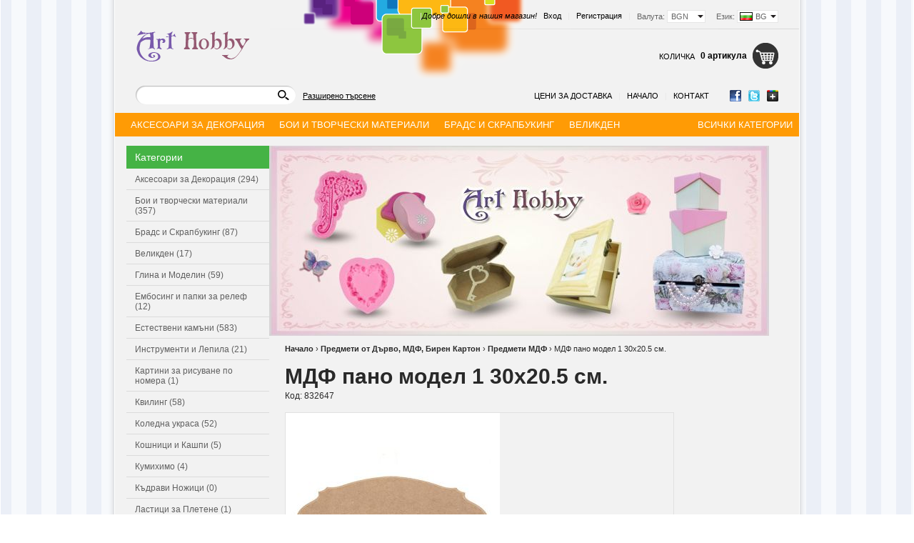

--- FILE ---
content_type: text/html; charset=utf-8
request_url: https://art-hobby.bg/product/1892/mdf-pano-model-1-30x20-5-sm.html
body_size: 14179
content:
<!DOCTYPE html PUBLIC "-//W3C//DTD XHTML 1.0 Transitional//EN" "http://www.w3.org/TR/xhtml1/DTD/xhtml1-transitional.dtd">
<html xmlns="http://www.w3.org/1999/xhtml">
<head>
<!-- Google Tag Manager -->
<script>(function(w,d,s,l,i){w[l]=w[l]||[];w[l].push({'gtm.start':
new Date().getTime(),event:'gtm.js'});var f=d.getElementsByTagName(s)[0],
j=d.createElement(s),dl=l!='dataLayer'?'&l='+l:'';j.async=true;j.src=
'https://www.googletagmanager.com/gtm.js?id='+i+dl;f.parentNode.insertBefore(j,f);
})(window,document,'script','dataLayer','GTM-KLQF3WJ');</script>
<!-- End Google Tag Manager -->

<meta http-equiv="Content-Type" content="text/html; charset=utf-8" />
<meta http-equiv="Content-Script-Type" content="text/javascript" />
<meta http-equiv="Content-Style-Type" content="text/css" />
<meta name="description" content="Арт Хоби - магазин за хоби и крафт материали. За всички творци и начинаещи art-hobby.bg " />
<meta name="keywords" content="арт хоби, хоби и крафт материали, дизайнерска хартия, картон, квилинг, срапбукинг, албуми, щанци, молдове, дървени кутии, хоби инструменти, хоби арт материали, art hobby, арт хоби " />
<title>МДФ пано модел 1 30x20.5 см. ⭐ АРТ ХОБИ</title>
<link rel="stylesheet" type="text/css" href="/skins/chameleon/customer/css/main.css" />
<link rel="stylesheet" type="text/css" href="/skins/theme_kido/customer/css/theme_kido.css" />
<link rel="stylesheet" type="text/css" href="/skins/chameleon/customer/css/colorbox.css" />
<!--[if lt IE 8]><link rel="stylesheet" type="text/css" href="/skins/chameleon/customer/css/iefixes.css" /><![endif]-->
<!--[if IE 6]><link rel="stylesheet" type="text/css" href="/skins/chameleon/customer/css/ie6.css" /><![endif]-->
<link rel="stylesheet" type="text/css" href="/userfiles/css/css_35_118.css" />
<script type="text/javascript"><!--
function chromeLayerXLayerY() {
	// Fix Chrome event.layerX, event.layerY which are deprecated
	if (navigator.userAgent.toLowerCase().indexOf('chrome') == -1)
		return;
	// remove layerX and layerY
	var props = $.event.props, length = props.length;
	while (length--) {
		var el = props[length];
		(el === 'layerX' || el === 'layerY') && delete props[length];
	}
}
//--></script>
<script type="text/javascript" onload="chromeLayerXLayerY()" src="/skins/skeleton/customer/js/thirdparty/jquery-1.4.2.min.js"></script>
<!--[if lt IE 9]>
	<script type="text/javascript" src="/skins/skeleton/customer/js/thirdparty/PIE.js"></script>
	<script type="text/javascript">	$(function() {if (window.PIE) {$('.discount-percent, .button, .ProductComparisonBox .box-title-wrapper').each(function() {PIE.attach(this);});}});</script>
<![endif]-->
<script type="text/javascript" src="/skins/skeleton/customer/js/thirdparty/jquery.colorbox.js"></script>
<script type="text/javascript" src="/skins/skeleton/customer/js/main.js"></script>
<link rel="alternate" type="application/rss+xml" title="Новини" href="/module.php?ModuleName=com.summercart.rss&amp;UILanguage=bg&amp;FeedType=News" />
<script type="text/javascript"><!--
$(function(){
	$('.innerbox').colorbox({minWidth: 500, minHeight: 300, maxWidth: '90%', maxHeight: '96%'});
	
	var contentWidth = $('.language-code-wrapper').width() + 17;
	$('#language-options').css('width', contentWidth);
	
	var currencyWidth = $('.currency-code-wrapper').width() + 11;
	$('.currency-code-wrapper').css('width', currencyWidth);
	var contentWidth2 = $('.currency-code-wrapper').width() + 17;
	$('#currency-list').css('width', contentWidth2);
});

SC.storeRoot = 'https://art-hobby.bg/';
SC.ML.PROVIDE_VALID_EMAIL = 'Трябва да предоставите валиден имейл адрес:';
//--></script>


<meta property="og:site_name" content="АРТ ХОБИ" /><meta property="og:type" content="product" /><meta property="og:title" content="МДФ пано модел 1 30x20.5 см." /><meta property="og:url" content="http://art-hobby.bg/product/1892/mdf-pano-model-1-30x20-5-sm.html" /><meta property="og:image" content="http://art-hobby.bg/userfiles/productimages/product_1779.jpg" /><meta property="og:description" content="МДФ пано модел 1 30x20.5 см." /></head>

<body class="lang-bg dynamic-page dynamic-page-product layout-42 layout-type-thin-wide" >

<!-- Google Tag Manager (noscript) -->
<noscript><iframe src="https://www.googletagmanager.com/ns.html?id=GTM-KLQF3WJ"
height="0" width="0" style="display:none;visibility:hidden"></iframe></noscript>
<!-- End Google Tag Manager (noscript) -->


<div id="body-container">
<div id="container">

<!-- subheader1 -->
<div id="header-container">
<style type="text/css"><!--
/******************* HEADER #1 *******************/
/* Login */
#header-login { margin-top:13px; }

/* Slogan */
#slogan { top:13px; }
/******************* HEADER #1 END *******************/
--></style>

<div id="headerPart-top" class="subheader1 header">
	<div class="header-settings">
		
		<div id="language" onmouseover="return languageDropdown('on');" onmouseout="return languageDropdown('off');">
			<div class="language-container">
				
				<div class="selected-language">
					Език:
					<span class="language-code-wrapper"><img src="/userfiles/languages/language_2.jpg" width="18" height="12" alt="" /> <span class="selected-code-language">BG</span></span>
				</div>
				

				
				<ul id="language-options" class="clearfix clear">
					
					<li  class="selected"><a href="/product/1892/mdf-pano-model-1-30x20-5-sm.html"><img src="/userfiles/languages/language_2.jpg" width="18" height="12" alt="" /> BG</a></li>
					
				</ul>
				
			</div>
		</div>
		

		<div id="header-currency">
			<div class="selected-currency">
				<span class="currency-title">Валута:</span>
				<span class="currency-code-wrapper currency-has-selection"><span class="selected-code-currency">BGN</span></span>
			</div>
			<input type="hidden" name="CurrencyID" class="CurrencyID" value="7" />

			<ul id="currency-list">
			
				<li class="currency-selector selected" id="currencyId_7">BGN</li>
			
			</ul> 
		</div>

		<div id="header-login">
		

		
			<a href="https://art-hobby.bg/login.html" class="login">Вход</a><span class="header-login-separator">|</span>
			<a href="https://art-hobby.bg/register.html" class="register">Регистрация</a><span class="header-login-separator">|</span>
		
		</div>

		
		<div id="slogan">Добре дошли в нашия магазин! <span class="slogan-separator">|</span></div>
		
		<div class="clear"></div>
	</div>

	<h2 id="logo"><a href="/"><img src="https://art-hobby.bg/userfiles/skins/theme_kido/image_8801c15287fadcae06a5c1d69a9ce4ba.jpg" alt="АРТ ХОБИ" /></a></h2>

	
	<div id="header-cart">
		<h2 class="header-cart-title">Количка</h2>

		
		<div class="view_cart header-cart-empty">
			<span class="items_total">0 артикула</span>
		</div>
		<div class="header_mini_cart_wrapper">
			<div class="header-cart-icon empty-cart"></div>
			<div class="header-mini-cart" style="display: none;">
	<div class="header-mini-cart-content">
		<div class="miniCartEmpty">Количката е празна.</div>

		<div id="headerMiniCartNotEmpty" class="miniCartNotEmpty" style="display:none;">
			
		</div>

		<div class="miniCartNotEmpty button button-view-checkout" style="display:none;"><a href="https://art-hobby.bg/cart.html" class="view-more">Виж &amp; Купи</a></div>
	</div>
</div>
<script type="text/javascript"><!--
$(function () {
	$('.header_mini_cart_wrapper').hover(function() {
		$('.header-mini-cart').show();
	}, function() {
		$('.header-mini-cart').hide();
	});
});
--></script>
		</div>
		

		
	</div>
	
	<div class="header-menu-search" id="headerPart-bottom">
		<div id="header-search">
			<form action="/search.html">
				<input type="text" class="input-text" id="sbox" name="phrase" value="" />
				<span class="headerSearchButton"><input type="image" src="/skins/chameleon/customer/images/header-search-btn.png" class="input-submit" /></span>
			</form>
		</div>
		<div class="header-search-advanced"><a href="/search.html?action=dmAdvancedSearch" class="view-all">Разширено търсене</a></div>

		<div id="networks">
			
				<span><a href="https://www.facebook.com/ArtHobby.S"><span class="network-fb">&nbsp;</span></a></span>
			
			
				<span><a href="http://twitter.com/"><span class="network-tw">&nbsp;</span></a></span>
			
			
				<span><a href="https://plus.google.com/"><span class="network-gp">&nbsp;</span></a></span>
			
		</div>

		<script type="text/javascript">
		$(function () {
			SC.Util.attachDropDown('#main-menu li', 'below');
			SC.Util.attachDropDown('#main-menu li ul li', 'right');
		});
		</script>
		<ul id="main-menu">
			
			<li>
				<a href="/page/7/tseni-za-dostavka.html" title="Цени за доставка" class="tab">Цени за доставка</a>
				
			</li>
			<li class="main-menu-separator">|</li>
			
			<li>
				<a href="/" title="Начало" class="tab">Начало</a>
				
			</li>
			<li class="main-menu-separator">|</li>
			
			<li>
				<a href="/form/1/kontakt.html" title="Контакт" class="tab">Контакт</a>
				
			</li>
			
			
		</ul>

	</div>
	<div class="clear"></div>
</div><!-- header -->
</div><!-- header container --><div id="column-top" class="h-column column clearfix">
	<div class="column-wrapper">
		<div class="column-inner-wrapper">
			<div id="box-409" class="box box-409 dd-categories-box">
<script type="text/javascript"><!--
$(function () {
	SC.Util.attachDropDownBoxCategories('409', 'Всички категории');
});
--></script>

<div class="box-title-wrapper">
<h2 class="box-title">Категории с падащо меню</h2>
</div>


<ul class="box-content">
	
	<li class="isFirst">
		<a href="/category/131/aksesoari-za-dekoratsia.html" class="isParent"><span>Аксесоари за Декорация</span></a>
		<ul class="box-content">
	
	<li class="isFirst">
		<a href="/category/140/brokat.html"><span>Брокат</span></a>
		
	</li>
	
	<li class="">
		<a href="/category/713/dekorativna-treva.html"><span>Декоративна трева</span></a>
		
	</li>
	
	<li class="">
		<a href="/category/139/magniti.html"><span>Магнити</span></a>
		
	</li>
	
	<li class="">
		<a href="/category/133/polusferi-za-lepene.html"><span>Полусфери за Лепене</span></a>
		
	</li>
	
	<li class="">
		<a href="/category/135/ochichki-i-nosleta.html"><span>Очички и Нослета</span></a>
		
	</li>
	
	<li class="">
		<a href="/category/141/payeti.html"><span>Пайети</span></a>
		
	</li>
	
	<li class="">
		<a href="/category/710/ratanovi-topki.html"><span>Ратанови топки</span></a>
		
	</li>
	
	<li class="">
		<a href="/category/137/teleni-prachki.html"><span>Телени Пръчки</span></a>
		
	</li>
	
	<li class=" isLast">
		<a href="/category/823/dekoratsia-ot-estestveni-materiali.html"><span>Декорация от естествени материали</span></a>
		
	</li>
	
</ul>
	</li>
	
	<li class=" isOpen">
		<a href="/category/798/boi-i-tvorcheski-materiali.html" class="isParent"><span>Бои и творчески материали</span></a>
		<ul class="box-content">
	
	<li class="isFirst isOpen isCurrent">
		<a href="/category/799/boi.html"><span>Бои</span></a>
		
	</li>
	
	<li class="">
		<a href="/category/800/grundove-i-pasti.html"><span>Грундове и Пасти</span></a>
		
	</li>
	
	<li class="">
		<a href="/category/801/tvorcheski-materiali.html"><span>Творчески Материали</span></a>
		
	</li>
	
	<li class="">
		<a href="/category/802/molivi-i-markeri.html"><span>Моливи и Маркери</span></a>
		
	</li>
	
	<li class=" isLast">
		<a href="/category/803/tebeshirena-boya.html"><span>Тебеширена Боя</span></a>
		
	</li>
	
</ul>
	</li>
	
	<li class="">
		<a href="/category/38/brads-i-skrapbuking.html" class="isParent"><span>Брадс и Скрапбукинг</span></a>
		<ul class="box-content">
	
	<li class="isFirst">
		<a href="/category/59/albumi.html"><span>Албуми</span></a>
		
	</li>
	
	<li class="">
		<a href="/category/57/brads.html"><span>Брадс</span></a>
		
	</li>
	
	<li class="">
		<a href="/category/63/dizaynerska-hartia.html"><span>Дизайнерска Хартия</span></a>
		
	</li>
	
	<li class="">
		<a href="/category/716/karton-i-hartia.html"><span>Картон и Хартия</span></a>
		
	</li>
	
	<li class="">
		<a href="/category/711/knigorazdeliteli.html"><span>Книгоразделители</span></a>
		
	</li>
	
	<li class="">
		<a href="/category/143/materiali-za-kartichki.html"><span>Материали за Картички</span></a>
		
	</li>
	
	<li class="">
		<a href="/category/60/ramki.html"><span>Рамки</span></a>
		
	</li>
	
	<li class="">
		<a href="/category/714/stikeri-3d.html"><span>Стикери 3D</span></a>
		
	</li>
	
	<li class="">
		<a href="/category/712/tefteri.html"><span>Тефтери</span></a>
		
	</li>
	
	<li class="">
		<a href="/category/715/tishu-i-krep-hartia.html"><span>Тишу и Креп хартия</span></a>
		
	</li>
	
	<li class=" isLast">
		<a href="/category/758/tikso.html"><span>Тиксо</span></a>
		
	</li>
	
</ul>
	</li>
	
	<li class="">
		<a href="/category/797/velikden.html"><span>Великден</span></a>
		
	</li>
	
	<li class="">
		<a href="/category/110/glina-i-modelin.html"><span>Глина и Моделин</span></a>
		
	</li>
	
	<li class="">
		<a href="/category/71/embosing-i-papki-za-relef.html" class="isParent"><span>Ембосинг и папки за релеф</span></a>
		<ul class="box-content">
	
	<li class="isFirst">
		<a href="/category/72/presi-za-relef.html"><span>Преси за Релеф</span></a>
		
	</li>
	
	<li class="">
		<a href="/category/58/papki-za-relef.html"><span>Папки за Релеф</span></a>
		
	</li>
	
	<li class=" isLast">
		<a href="/category/759/embosing-materiali.html"><span>Ембосинг материали</span></a>
		
	</li>
	
</ul>
	</li>
	
	<li class="">
		<a href="/category/723/estestveni-kamani.html" class="isParent"><span>Естествени камъни</span></a>
		<ul class="box-content">
	
	<li class="isFirst">
		<a href="/category/739/avantyurin.html"><span>Авантюрин</span></a>
		
	</li>
	
	<li class="">
		<a href="/category/750/akvamarin.html"><span>Аквамарин</span></a>
		
	</li>
	
	<li class="">
		<a href="/category/740/amazonit.html"><span>Амазонит</span></a>
		
	</li>
	
	<li class="">
		<a href="/category/726/ametist.html"><span>Аметист</span></a>
		
	</li>
	
	<li class="">
		<a href="/category/724/ahat.html"><span>Ахат</span></a>
		
	</li>
	
	<li class="">
		<a href="/category/728/granat.html"><span>Гранат</span></a>
		
	</li>
	
	<li class="">
		<a href="/category/741/zhadeit.html"><span>Жадеит</span></a>
		
	</li>
	
	<li class="">
		<a href="/category/742/karneol.html"><span>Карнеол</span></a>
		
	</li>
	
	<li class="">
		<a href="/category/729/kvarts.html"><span>Кварц</span></a>
		
	</li>
	
	<li class="">
		<a href="/category/738/koral.html"><span>Корал</span></a>
		
	</li>
	
	<li class="">
		<a href="/category/731/lunen-kamak.html"><span>Лунен камък</span></a>
		
	</li>
	
	<li class="">
		<a href="/category/751/malahit.html"><span>Малахит</span></a>
		
	</li>
	
	<li class="">
		<a href="/category/744/mokait.html"><span>Мокаит</span></a>
		
	</li>
	
	<li class="">
		<a href="/category/745/nefrit.html"><span>Нефрит</span></a>
		
	</li>
	
	<li class="">
		<a href="/category/746/obsidian.html"><span>Обсидиан</span></a>
		
	</li>
	
	<li class="">
		<a href="/category/730/oniks.html"><span>Оникс</span></a>
		
	</li>
	
	<li class="">
		<a href="/category/732/planinski-kristal.html"><span>Планински кристал</span></a>
		
	</li>
	
	<li class="">
		<a href="/category/752/regalit.html"><span>Регалит</span></a>
		
	</li>
	
	<li class="">
		<a href="/category/747/slanchev-kamak.html"><span>Слънчев камък</span></a>
		
	</li>
	
	<li class="">
		<a href="/category/733/tigrovo-oko.html"><span>Тигрово око</span></a>
		
	</li>
	
	<li class="">
		<a href="/category/725/turmalin.html"><span>Турмалин</span></a>
		
	</li>
	
	<li class="">
		<a href="/category/737/tyurkoaz.html"><span>Тюркоаз</span></a>
		
	</li>
	
	<li class="">
		<a href="/category/748/unakit.html"><span>Унакит</span></a>
		
	</li>
	
	<li class="">
		<a href="/category/727/fluorit.html"><span>Флуорит</span></a>
		
	</li>
	
	<li class="">
		<a href="/category/734/haulit.html"><span>Хаулит</span></a>
		
	</li>
	
	<li class="">
		<a href="/category/736/hematit.html"><span>Хематит</span></a>
		
	</li>
	
	<li class="">
		<a href="/category/749/tsitrin.html"><span>Цитрин</span></a>
		
	</li>
	
	<li class="">
		<a href="/category/735/yaspis.html"><span>Яспис</span></a>
		
	</li>
	
	<li class=" isLast">
		<a href="/category/743/smeseni.html"><span>Смесени</span></a>
		
	</li>
	
</ul>
	</li>
	
	<li class="">
		<a href="/category/119/instrumenti-i-lepila.html" class="isParent"><span>Инструменти и Лепила</span></a>
		<ul class="box-content">
	
	<li class="isFirst">
		<a href="/category/120/instrumenti.html"><span>Инструменти</span></a>
		
	</li>
	
	<li class="">
		<a href="/category/121/instrumenti-hobi.html"><span>Инструменти Хоби</span></a>
		
	</li>
	
	<li class="">
		<a href="/category/122/lepila.html"><span>Лепила</span></a>
		
	</li>
	
	<li class=" isLast">
		<a href="/category/123/topal-silikon.html"><span>Топъл Силикон</span></a>
		
	</li>
	
</ul>
	</li>
	
	<li class="">
		<a href="/category/818/kartini-za-risuvane-po-nomera.html"><span>Картини за рисуване по номера</span></a>
		
	</li>
	
	<li class="">
		<a href="/category/80/kviling.html"><span>Квилинг</span></a>
		
	</li>
	
	<li class="">
		<a href="/category/796/koledna-ukrasa.html"><span>Коледна украса</span></a>
		
	</li>
	
	<li class="">
		<a href="/category/93/koshnitsi-i-kashpi.html" class="isParent"><span>Кошници и Кашпи</span></a>
		<ul class="box-content">
	
	<li class="isFirst">
		<a href="/category/98/koshnitsi.html"><span>Кошници</span></a>
		
	</li>
	
	<li class=" isLast">
		<a href="/category/99/kashpi.html"><span>Кашпи</span></a>
		
	</li>
	
</ul>
	</li>
	
	<li class="">
		<a href="/category/82/kumihimo.html"><span>Кумихимо</span></a>
		
	</li>
	
	<li class="">
		<a href="/category/97/kadravi-nozhitsi.html"><span>Къдрави Ножици</span></a>
		
	</li>
	
	<li class="">
		<a href="/category/112/lastitsi-za-pletene.html"><span>Ластици за Плетене</span></a>
		
	</li>
	
	<li class="">
		<a href="/category/125/lenti-i-shiriti.html" class="isParent"><span>Ленти и Ширити</span></a>
		<ul class="box-content">
	
	<li class="isFirst">
		<a href="/category/126/saten.html"><span>Сатен</span></a>
		
	</li>
	
	<li class="">
		<a href="/category/127/organza.html"><span>Органза</span></a>
		
	</li>
	
	<li class=" isLast">
		<a href="/category/753/danteli.html"><span>Дантели</span></a>
		
	</li>
	
</ul>
	</li>
	
	<li class="">
		<a href="/category/804/martenitsi.html" class="isParent"><span>Мартеници</span></a>
		<ul class="box-content">
	
	<li class="isFirst">
		<a href="/category/814/martenitsa-gerdan.html"><span>Мартеница гердан</span></a>
		
	</li>
	
	<li class="">
		<a href="/category/813/golemi-martenitsi.html"><span>Големи мартеници</span></a>
		
	</li>
	
	<li class="">
		<a href="/category/811/martenitsi-za-raka.html"><span>Мартеници за ръка</span></a>
		
	</li>
	
	<li class="">
		<a href="/category/808/martenitsi-ot-prezhda-neopakovani.html"><span>Мартеници от прежда - неопаковани</span></a>
		
	</li>
	
	<li class="">
		<a href="/category/809/martenitsi-s-lastik.html"><span>Мартеници с ластик</span></a>
		
	</li>
	
	<li class="">
		<a href="/category/810/martenitsi-s-kozha-i-velur.html"><span>Мартеници с кожа и велур</span></a>
		
	</li>
	
	<li class="">
		<a href="/category/812/martenitsi-za-zakichvane.html"><span>Мартеници за закичване</span></a>
		
	</li>
	
	<li class=" isLast">
		<a href="/category/824/martenichki.html"><span>Мартенички</span></a>
		
	</li>
	
</ul>
	</li>
	
	<li class="">
		<a href="/category/805/martenichki-za-detsa.html" class="isParent"><span>Мартенички за деца</span></a>
		<ul class="box-content">
	
	<li class="isFirst">
		<a href="/category/806/martenichki-za-momicheta-i-momcheta.html"><span>Мартенички за момичета и момчета</span></a>
		
	</li>
	
	<li class=" isLast">
		<a href="/category/807/sveteshti-martenichki.html"><span>Светещи мартенички</span></a>
		
	</li>
	
</ul>
	</li>
	
	<li class="">
		<a href="/category/761/metalni-visulki.html" class="isParent"><span>Метални висулки</span></a>
		<ul class="box-content">
	
	<li class="isFirst">
		<a href="/category/762/angeli-i-fei.html"><span>Ангели и феи</span></a>
		
	</li>
	
	<li class="">
		<a href="/category/773/asorte.html"><span>Асорте</span></a>
		
	</li>
	
	<li class="">
		<a href="/category/765/zhivotni.html"><span>Животни</span></a>
		
	</li>
	
	<li class="">
		<a href="/category/769/zvezdi.html"><span>Звезди</span></a>
		
	</li>
	
	<li class="">
		<a href="/category/767/klyucheta.html"><span>Ключета</span></a>
		
	</li>
	
	<li class="">
		<a href="/category/776/koledni.html"><span>Коледни</span></a>
		
	</li>
	
	<li class="">
		<a href="/category/775/krila-i-pera.html"><span>Крила и пера</span></a>
		
	</li>
	
	<li class="">
		<a href="/category/774/nadpisi.html"><span>Надписи</span></a>
		
	</li>
	
	<li class="">
		<a href="/category/777/pandelki.html"><span>Панделки</span></a>
		
	</li>
	
	<li class="">
		<a href="/category/770/parichki.html"><span>Парички</span></a>
		
	</li>
	
	<li class="">
		<a href="/category/771/podkovi.html"><span>Подкови</span></a>
		
	</li>
	
	<li class="">
		<a href="/category/772/ptitsi.html"><span>Птици</span></a>
		
	</li>
	
	<li class="">
		<a href="/category/764/ribi-i-morski.html"><span>Риби и морски</span></a>
		
	</li>
	
	<li class="">
		<a href="/category/766/sartsa.html"><span>Сърца</span></a>
		
	</li>
	
	<li class="">
		<a href="/category/768/tsvetya-i-lista.html"><span>Цветя и листа</span></a>
		
	</li>
	
	<li class=" isLast">
		<a href="/category/794/kambanki-i-zvancheta.html"><span>Камбанки и звънчета</span></a>
		
	</li>
	
</ul>
	</li>
	
	<li class="">
		<a href="/category/778/metalni-manista.html" class="isParent"><span>Метални мъниста</span></a>
		<ul class="box-content">
	
	<li class="isFirst">
		<a href="/category/792/asorte.html"><span>Асорте</span></a>
		
	</li>
	
	<li class="">
		<a href="/category/787/zhivotni.html"><span>Животни</span></a>
		
	</li>
	
	<li class="">
		<a href="/category/789/kopcheta.html"><span>Копчета</span></a>
		
	</li>
	
	<li class="">
		<a href="/category/790/krila.html"><span>Крила</span></a>
		
	</li>
	
	<li class="">
		<a href="/category/779/metalni-razdeliteli.html"><span>Метални разделители</span></a>
		
	</li>
	
	<li class="">
		<a href="/category/786/manista.html"><span>Мъниста</span></a>
		
	</li>
	
	<li class="">
		<a href="/category/793/pandelki.html"><span>Панделки</span></a>
		
	</li>
	
	<li class="">
		<a href="/category/780/razdeliteli-s-kristali.html"><span>Разделители с кристали</span></a>
		
	</li>
	
	<li class="">
		<a href="/category/788/sartsa.html"><span>Сърца</span></a>
		
	</li>
	
	<li class="">
		<a href="/category/784/topcheta.html"><span>Топчета</span></a>
		
	</li>
	
	<li class="">
		<a href="/category/791/tsvetya-i-lista.html"><span>Цветя и листа</span></a>
		
	</li>
	
	<li class="">
		<a href="/category/781/tsilindri.html"><span>Цилиндри</span></a>
		
	</li>
	
	<li class="">
		<a href="/category/785/tsilindar-s-halka.html"><span>Цилиндър с халка</span></a>
		
	</li>
	
	<li class="">
		<a href="/category/782/shaybi.html"><span>Шайби</span></a>
		
	</li>
	
	<li class=" isLast">
		<a href="/category/783/shapki.html"><span>Шапки</span></a>
		
	</li>
	
</ul>
	</li>
	
	<li class="">
		<a href="/category/77/mikroporesta-guma-eva-foam.html" class="isParent"><span>Микропореста гума EVA - Фоам</span></a>
		<ul class="box-content">
	
	<li class="isFirst">
		<a href="/category/78/mikroporesta-guma-eva.html"><span>Микропореста гума EVA</span></a>
		
	</li>
	
	<li class=" isLast">
		<a href="/category/79/figurki-eva.html"><span>Фигурки EVA</span></a>
		
	</li>
	
</ul>
	</li>
	
	<li class="">
		<a href="/category/117/mrezhi.html"><span>Мрежи</span></a>
		
	</li>
	
	<li class="">
		<a href="/category/100/origami.html"><span>Оригами</span></a>
		
	</li>
	
	<li class="">
		<a href="/category/722/orizova-hartia.html"><span>Оризова хартия</span></a>
		
	</li>
	
	<li class="">
		<a href="/category/95/pechati-i-mastila.html" class="isParent"><span>Печати и Мастила</span></a>
		<ul class="box-content">
	
	<li class="isFirst">
		<a href="/category/64/mastileni-tamponi.html"><span>Мастилени Тампони</span></a>
		
	</li>
	
	<li class=" isLast">
		<a href="/category/96/pechati.html"><span>Печати</span></a>
		
	</li>
	
</ul>
	</li>
	
	<li class="">
		<a href="/category/109/poliesteren-rakav.html"><span>Полиестерен Ръкав</span></a>
		
	</li>
	
	<li class="">
		<a href="/category/66/predmeti-ot-darvo-mdf-biren-karton.html" class="isParent"><span>Предмети от Дърво, МДФ, Бирен Картон</span></a>
		<ul class="box-content">
	
	<li class="isFirst">
		<a href="/category/91/darveni-predmeti.html"><span>Дървени Предмети</span></a>
		
	</li>
	
	<li class="">
		<a href="/category/92/darveni-figurki.html"><span>Дървени Фигурки</span></a>
		
	</li>
	
	<li class="">
		<a href="/category/67/predmeti-mdf.html"><span>Предмети МДФ</span></a>
		
	</li>
	
	<li class="">
		<a href="/category/68/figurki-mdf.html"><span>Фигурки МДФ</span></a>
		
	</li>
	
	<li class="">
		<a href="/category/70/figurki-ot-biren-karton.html"><span>Фигурки от Бирен Картон</span></a>
		
	</li>
	
	<li class=" isLast">
		<a href="/category/795/magniti.html"><span>Магнити</span></a>
		
	</li>
	
</ul>
	</li>
	
	<li class="">
		<a href="/category/84/panchove-perforatori-za-izryazvane.html" class="isParent"><span>Пънчове - Перфоратори за Изрязване</span></a>
		<ul class="box-content">
	
	<li class="isFirst">
		<a href="/category/90/bordyurni.html"><span>Бордюрни</span></a>
		
	</li>
	
	<li class="">
		<a href="/category/86/profesionalni.html"><span>Професионални</span></a>
		
	</li>
	
	<li class="">
		<a href="/category/89/figuralni.html"><span>Фигурални</span></a>
		
	</li>
	
	<li class="">
		<a href="/category/88/aglovi.html"><span>Ъглови</span></a>
		
	</li>
	
	<li class=" isLast">
		<a href="/category/720/3d-panchove.html"><span>3D пънчове</span></a>
		
	</li>
	
</ul>
	</li>
	
	<li class="">
		<a href="/category/83/salfetki.html"><span>Салфетки</span></a>
		
	</li>
	
	<li class="">
		<a href="/category/148/silikonovi-formi-moldove.html"><span>Силиконови форми - молдове</span></a>
		
	</li>
	
	<li class="">
		<a href="/category/81/figurki-ot-stiropor.html"><span>Фигурки от стиропор</span></a>
		
	</li>
	
	<li class="">
		<a href="/category/74/filts.html" class="isParent"><span>Филц</span></a>
		<ul class="box-content">
	
	<li class="isFirst">
		<a href="/category/75/filts.html"><span>Филц</span></a>
		
	</li>
	
	<li class="">
		<a href="/category/76/figurki-ot-filts.html"><span>Фигурки от ФИЛЦ</span></a>
		
	</li>
	
	<li class=" isLast">
		<a href="/category/815/tvard-filts-za-dekoratsia-na-list-razmer-a4.html"><span>Твърд филц за декорация на лист размер А4</span></a>
		
	</li>
	
</ul>
	</li>
	
	<li class="">
		<a href="/category/114/tsvetarska-tel.html"><span>Цветарска Тел</span></a>
		
	</li>
	
	<li class="">
		<a href="/category/115/tsvetarsko-tikso.html"><span>Цветарско Тиксо</span></a>
		
	</li>
	
	<li class="">
		<a href="/category/130/tsvetya-tichinki-i-peperudi.html" class="isParent"><span>Цветя Тичинки и Пеперуди</span></a>
		<ul class="box-content">
	
	<li class="isFirst">
		<a href="/category/105/tsvetya-s-foam.html"><span>Цветя с фоам</span></a>
		
	</li>
	
	<li class="">
		<a href="/category/104/tsvetya-i-peperudi.html"><span>Цветя и Пеперуди</span></a>
		
	</li>
	
	<li class="">
		<a href="/category/108/tichinki.html"><span>Тичинки</span></a>
		
	</li>
	
	<li class="">
		<a href="/category/754/tsvetya-s-tekstil.html"><span>Цветя с текстил</span></a>
		
	</li>
	
	<li class="">
		<a href="/category/755/tsvetya-ot-hartia.html"><span>Цветя от хартия</span></a>
		
	</li>
	
	<li class="">
		<a href="/category/756/lista.html"><span>Листа</span></a>
		
	</li>
	
	<li class=" isLast">
		<a href="/category/757/klonki.html"><span>Клонки</span></a>
		
	</li>
	
</ul>
	</li>
	
	<li class="">
		<a href="/category/721/shabloni-za-izryazvane.html"><span>Шаблони за изрязване</span></a>
		
	</li>
	
	<li class="">
		<a href="/category/717/rachna-izrabotka.html" class="isParent"><span>Ръчна изработка</span></a>
		<ul class="box-content">
	
	<li class="isFirst">
		<a href="/category/718/kartichki.html"><span>Картички</span></a>
		
	</li>
	
	<li class="">
		<a href="/category/719/figurki-ot-modelin.html"><span>Фигурки от моделин</span></a>
		
	</li>
	
	<li class=" isLast">
		<a href="/category/760/predmeti-s-dekupazh.html"><span>Предмети с декупаж</span></a>
		
	</li>
	
</ul>
	</li>
	
	<li class=" isLast">
		<a href="/category/819/metalni-elementi-za-izrabotka-na-bizhuta.html" class="isParent"><span>Метални елементи за изработка на бижута</span></a>
		<ul class="box-content">
	
	<li class="isFirst">
		<a href="/category/820/metalni-halki.html"><span>Метални халки</span></a>
		
	</li>
	
	<li class="">
		<a href="/category/821/kukichki-za-obetsi.html"><span>Кукички за обеци</span></a>
		
	</li>
	
	<li class=" isLast">
		<a href="/category/822/tel.html"><span>Тел</span></a>
		
	</li>
	
</ul>
	</li>
	
</ul>

</div>
		</div>
	</div>
</div>

<div class="mainWrapper">
<table id="main">
	<tr>	<td id="column-left" class="v-column thin">
		<div class="column-wrapper">
		<div class="column-inner-wrapper">
			
			<div id="box-587" class="box box-587 categories-box">

<div class="box-title-wrapper">
<h2 class="box-title">Категории</h2>
</div>


<ul class="box-content">

<li><a href="/category/131/aksesoari-za-dekoratsia.html" title="Аксесоари за Декорация (294)">Аксесоари за Декорация (294)</a></li>

<li><a href="/category/798/boi-i-tvorcheski-materiali.html" title="Бои и творчески материали (357)">Бои и творчески материали (357)</a></li>

<li><a href="/category/38/brads-i-skrapbuking.html" title="Брадс и Скрапбукинг (87)">Брадс и Скрапбукинг (87)</a></li>

<li><a href="/category/797/velikden.html" title="Великден (17)">Великден (17)</a></li>

<li><a href="/category/110/glina-i-modelin.html" title="Глина и Моделин (59)">Глина и Моделин (59)</a></li>

<li><a href="/category/71/embosing-i-papki-za-relef.html" title="Ембосинг и папки за релеф (12)">Ембосинг и папки за релеф (12)</a></li>

<li><a href="/category/723/estestveni-kamani.html" title="Естествени камъни (583)">Естествени камъни (583)</a></li>

<li><a href="/category/119/instrumenti-i-lepila.html" title="Инструменти и Лепила (21)">Инструменти и Лепила (21)</a></li>

<li><a href="/category/818/kartini-za-risuvane-po-nomera.html" title="Картини за рисуване по номера (1)">Картини за рисуване по номера (1)</a></li>

<li><a href="/category/80/kviling.html" title="Квилинг (58)">Квилинг (58)</a></li>

<li><a href="/category/796/koledna-ukrasa.html" title="Коледна украса (52)">Коледна украса (52)</a></li>

<li><a href="/category/93/koshnitsi-i-kashpi.html" title="Кошници и Кашпи (5)">Кошници и Кашпи (5)</a></li>

<li><a href="/category/82/kumihimo.html" title="Кумихимо (4)">Кумихимо (4)</a></li>

<li><a href="/category/97/kadravi-nozhitsi.html" title="Къдрави Ножици (0)">Къдрави Ножици (0)</a></li>

<li><a href="/category/112/lastitsi-za-pletene.html" title="Ластици за Плетене (1)">Ластици за Плетене (1)</a></li>

<li><a href="/category/125/lenti-i-shiriti.html" title="Ленти и Ширити (170)">Ленти и Ширити (170)</a></li>

<li><a href="/category/804/martenitsi.html" title="Мартеници (28)">Мартеници (28)</a></li>

<li><a href="/category/805/martenichki-za-detsa.html" title="Мартенички за деца (2)">Мартенички за деца (2)</a></li>

<li><a href="/category/761/metalni-visulki.html" title="Метални висулки (146)">Метални висулки (146)</a></li>

<li><a href="/category/778/metalni-manista.html" title="Метални мъниста (156)">Метални мъниста (156)</a></li>

<li><a href="/category/77/mikroporesta-guma-eva-foam.html" title="Микропореста гума EVA - Фоам (59)">Микропореста гума EVA - Фоам (59)</a></li>

<li><a href="/category/117/mrezhi.html" title="Мрежи (4)">Мрежи (4)</a></li>

<li><a href="/category/100/origami.html" title="Оригами (36)">Оригами (36)</a></li>

<li><a href="/category/722/orizova-hartia.html" title="Оризова хартия (4)">Оризова хартия (4)</a></li>

<li><a href="/category/95/pechati-i-mastila.html" title="Печати и Мастила (61)">Печати и Мастила (61)</a></li>

<li><a href="/category/109/poliesteren-rakav.html" title="Полиестерен Ръкав (13)">Полиестерен Ръкав (13)</a></li>

<li><a href="/category/66/predmeti-ot-darvo-mdf-biren-karton.html" title="Предмети от Дърво, МДФ, Бирен Картон (285)">Предмети от Дърво, МДФ, Бирен Картон (285)</a></li>

<li><a href="/category/84/panchove-perforatori-za-izryazvane.html" title="Пънчове - Перфоратори за Изрязване (76)">Пънчове - Перфоратори за Изрязване (76)</a></li>

<li><a href="/category/83/salfetki.html" title="Салфетки (40)">Салфетки (40)</a></li>

<li><a href="/category/148/silikonovi-formi-moldove.html" title="Силиконови форми - молдове (126)">Силиконови форми - молдове (126)</a></li>

<li><a href="/category/81/figurki-ot-stiropor.html" title="Фигурки от стиропор (49)">Фигурки от стиропор (49)</a></li>

<li><a href="/category/74/filts.html" title="Филц (198)">Филц (198)</a></li>

<li><a href="/category/114/tsvetarska-tel.html" title="Цветарска Тел (3)">Цветарска Тел (3)</a></li>

<li><a href="/category/115/tsvetarsko-tikso.html" title="Цветарско Тиксо (8)">Цветарско Тиксо (8)</a></li>

<li><a href="/category/130/tsvetya-tichinki-i-peperudi.html" title="Цветя Тичинки и Пеперуди (182)">Цветя Тичинки и Пеперуди (182)</a></li>

<li><a href="/category/721/shabloni-za-izryazvane.html" title="Шаблони за изрязване (19)">Шаблони за изрязване (19)</a></li>

<li><a href="/category/717/rachna-izrabotka.html" title="Ръчна изработка (8)">Ръчна изработка (8)</a></li>

<li><a href="/category/819/metalni-elementi-za-izrabotka-na-bizhuta.html" title="Метални елементи за изработка на бижута (3)">Метални елементи за изработка на бижута (3)</a></li>

</ul>

</div>
<div id="box-410" class="box box-410 products-box ProductComparisonBox">
	<div id="ProductComparisonBoxInner">
<script type="text/javascript" src="/skins/skeleton/modules/product_comparison/product_comparison.js"></script>

<script type="text/javascript"><!--
var productsCount = 0;
var productsCarouselRightMaxStep = productsCount - 3;
var productsCarouselCurrentStep = 0;
SC.ProductComparison.cmsBoxId = '410';

SC.ProductComparison.modulePageUrl = '/module.php';
SC.ProductComparison.canShow = function (elem)
{
	if (SC.ProductComparison.currentCompareList.length < 2) {
		alert('Трябва да имате поне 2 продукта във Вашия списък за сравнение. ');
	} else {
		SC.ProductComparison.showPopup(elem);
	}
	return false;
}
SC.ProductComparison.toggleBoxContent = function(elem)
{
	$(elem).parent('.comparison-box-btn').toggleClass('isOpen');
	$(elem).parents('.box-title-wrapper').toggleClass('product-comparison-minimized');
	$('#product_comparison_box_wrapper').slideToggle('slow', function() {
		if ($('#product_comparison_box_wrapper').is(':hidden')) {
			document.cookie = "productComparisonBoxIsClosed=1;path=/";
		} else {
			document.cookie = "productComparisonBoxIsClosed=0;path=/";
		}
	});
}
SC.ProductComparison.moveRight = function()
{
	if (productsCarouselCurrentStep < productsCarouselRightMaxStep) {
		//var offset = 204;
		var offset = parseInt($('#product_comparison_box_holder .product').css('width')) +
		parseInt($('#product_comparison_box_holder .product').css('margin-right')) +
		parseInt($('#product_comparison_box_holder .product').css('margin-left')) +
		parseInt($('#product_comparison_box_holder .product').css('padding-left')) +
		parseInt($('#product_comparison_box_holder .product').css('padding-right'));

		var currentLeft = parseInt($('#product_comparison_box_holder').css('left'));
		if (isNaN(currentLeft)) {
			currentLeft = 0;
		}
		$('#product_comparison_box_holder').css('left', parseInt(currentLeft - offset) + 'px');
		productsCarouselCurrentStep += 1;
		if (productsCarouselCurrentStep == productsCarouselRightMaxStep) {
			$('#moveRight').addClass('right-end');
		}
		if ($('#moveLeft').hasClass('left-end')) {
			$('#moveLeft').removeClass('left-end');
		}
	}
}
SC.ProductComparison.moveLeft = function()
{
	if (productsCarouselCurrentStep > 0) {
		//var offset = 204;
		var offset = parseInt($('#product_comparison_box_holder .product').css('width')) +
		parseInt($('#product_comparison_box_holder .product').css('margin-right')) +
		parseInt($('#product_comparison_box_holder .product').css('margin-left')) +
		parseInt($('#product_comparison_box_holder .product').css('padding-left')) +
		parseInt($('#product_comparison_box_holder .product').css('padding-right'));
		
		var currentLeft = parseInt($('#product_comparison_box_holder').css('left'));
		if (isNaN(currentLeft)) {
			currentLeft = 0;
		}
		$('#product_comparison_box_holder').css('left', parseInt(currentLeft + offset) + 'px');
		productsCarouselCurrentStep -= 1;
		if (productsCarouselCurrentStep == 0) {
			$('#moveLeft').addClass('left-end');
		}
		if ($('#moveRight').hasClass('right-end')) {
			$('#moveRight').removeClass('right-end');
		}
	}
}
$(function () {
	SC.ProductComparison.currentCompareList = new Array();
	
	SC.ProductComparison.getAnimateSource = function ()
	{
		return $('.compareAddButton.product' + productId);
	}
	SC.ProductComparison.getAnimateTarget = function ()
	{
		return $('.ProductComparisonBox .product' + productId);
	}
	
	$('.comparison-box-btn a').click(function() {
		SC.ProductComparison.toggleBoxContent(this);
		return false;
	});
	
	if (productsCount <= 3) {
		$('#moveRight').addClass('right-end').hide();
		$('#moveLeft').addClass('left-end').hide();
	} else {
		$('#moveRight').addClass('right-end');
		//var offset = 204;
		var offset = parseInt($('#product_comparison_box_holder .product').css('width')) +
		parseInt($('#product_comparison_box_holder .product').css('margin-right')) +
		parseInt($('#product_comparison_box_holder .product').css('margin-left')) +
		parseInt($('#product_comparison_box_holder .product').css('padding-left')) +
		parseInt($('#product_comparison_box_holder .product').css('padding-right'));

		var currentLeft = parseInt($('#product_comparison_box_holder').css('left'));
		if (isNaN(currentLeft)) {
			currentLeft = 0;
		}
		productsCarouselCurrentStep = productsCarouselRightMaxStep;
		offset = productsCarouselCurrentStep * offset;
		$('#product_comparison_box_holder').css('left', parseInt(currentLeft - offset) + 'px');
	}
});
//--></script>

	


</div>
</div>


		</div>
		</div>
	</td>	<td id="column-middle" class="v-column wide">
		<div class="column-wrapper">
		<div class="column-inner-wrapper">
			
			<div class="banner-img-wrapper">
<a href="https://art-hobby.bg/module.php?ModuleName=com.summercart.banners&amp;DestinationUrl=%2Fgallery%2F1%2Fnovi-stoki.html&amp;BannerID=15"><img src="/userfiles/banners/image_5b06371e1bb60c50fac4a83d342125e2.jpg" width="700" height="266" alt="" /></a>
</div><link rel="stylesheet" type="text/css" href="/skins/skeleton/customer/css/cloud-zoom.css" />
<script type="text/javascript" src="/skins/skeleton/customer/js/thirdparty/cloud-zoom.1.0.2.min.js"></script>
<div id="product-page" class="hproduct hreview-aggregate" typeof="product:Product"
	xmlns:product="http://search.yahoo.com/searchmonkey/product/"
	xmlns:rdfs="http://www.w3.org/2000/01/rdf-schema#"
	xmlns:media="http://search.yahoo.com/searchmonkey/media/"
	xmlns:review="http://purl.org/stuff/rev#"
	xmlns:use="http://search.yahoo.com/searchmonkey-datatype/use/"
	xmlns:currency="http://search.yahoo.com/searchmonkey-datatype/currency/">


<div id="breadcrumb">
<div class="breadcrumb-bg">
	<span><a href="/">Начало</a> &rsaquo; </span>
	 <span><a href="/category/66/predmeti-ot-darvo-mdf-biren-karton.html">Предмети от Дърво, МДФ, Бирен Картон</a> &rsaquo; </span> <span><a href="/category/67/predmeti-mdf.html">Предмети МДФ</a> &rsaquo; </span>
	<span class="active item fn">МДФ пано модел 1 30x20.5 см.</span>
</div>
</div>



<div class="page-content">
<div class="page-content-bg">
<div class="page-content-bg-repeat">

<div class="h1-title title-wrapper">
	<div class="title-left">
		<h1 class="title-right fn" property="rdfs:label">МДФ пано модел 1 30x20.5 см.</h1>
	</div>
</div>

<div class="product-page-code-raiting">
	<span>Код:</span> <span id="ProductCode" class="sku" property="product:identifier" datatype="use:sku">832647</span> 
	
</div>

<div class="da-top"><div class="da-top-bg"></div></div>

<!-- Images Block -->
<div class="product-page-images-block">
	
	<div id="product-images" class="">
		<div class="product-image-wrapper" style="min-height: 300px;">
		<div class="product-image">
			
			
				
					<a href="https://art-hobby.bg/userfiles/productlargeimages/product_1779.jpg" title="МДФ пано модел 1 30x20.5 см." class="product-image-link cloud-zoom" id="product-zoom" rel="adjustX: 10, adjustY: -4">
				
				<img class="product-image product-image-1892" class="photo" rel="rdfs:seeAlso media:image" src="https://art-hobby.bg/userfiles/productimages/product_1779.jpg" alt="МДФ пано модел 1 30x20.5 см." />
				</a>
			
		</div>
		</div>

		<div id="product-thumbs">
			
		</div>
		<script type="text/javascript"><!--
		$(function () {
			var maxHeight = 0;
			$('#product-thumbs img').each(function () {
				if ($(this).height() > maxHeight)
					maxHeight = $(this).height();
			});
			$('#product-thumbs .product-thumb-holder').css('height', maxHeight + 'px');
			
			$('#product-images .product-thumb-link').dblclick(function() {
				$(this).click();
				$('#product-images .product-image-link').click();
			});
			
			if ($('#product-images .product-thumb-link').length > 0) {
				$('#product-images .product-thumb-link').colorbox({rel: 'gallery', minWidth: 500, minHeight: 300, maxWidth: '90%', maxHeight: '96%'});
			}
			
			$('#product-images .product-image-link').live('click', function() {
				if ($('#product-images .product-thumb-link[href="' + $('#product-images .product-image-link').attr('href') + '"]').length == 0) {
					$('#product-images').append('<span class="product-thumb-holder" style="display: none;"><a href="' + $('#product-images .product-image-link').attr('href') + '" title="' + $('#product-images .product-image-link').attr('title') + '" class="product-thumb-link cloud-zoom-gallery" rel="useZoom: \'product-zoom\', smallImage: \'' + $('#product-images .product-image-link img').attr('src') + '\'"></a></span>');
				}
				$('#product-images .product-thumb-link[href="' + $('#product-images .product-image-link').attr('href') + '"]').colorbox({open:true});
			});
			
			$('.mousetrap').live('click', function() {
				$('#product-images .product-image-link').click();
			});
		});
		//--></script>
	</div>
</div>
<!-- Images Block -->

<!-- Description Price Block -->
<div class="product-page-description-price-block">
	
	<div class="product-details">

		<div class="item product-page-product-description">
			<div class="product-description-title">Описание</div>
			<h2 class="product-description description" property="rdfs:comment">МДФ пано модел 1 30x20.5 см.</h2>
			
			<div class="product-features">
			<ul>
					
				
						
				
					
				
			</ul>
			</div>
		</div>

		<form action="https://art-hobby.bg/cart.html" method="post" id="cart_form" class="item ">

			
			
			
			
			<div class="product-page-prices-box">
				<div id="ProductPricesHolder">
					
						
						<!-- Show prices with taxes applied. -->
							
							
							<!-- The product has no price modifiers. It may have wholesale price. -->
								
								<!-- No wholesale price. The list price is the final one. No discounts. -->
									<div class="product-price">
										<span class="what-price">Цена:</span>
										<span class="taxed-price-value price-value">4.89лв.</span>
									</div>
								
									
								
								
								
							
							
							
						
						
						
						
					
				</div>
				
				<div id="availabilityLabel" class="availability"><div class="out-of-stock">Няма наличност</div></div>
				
				<div class="quantity availability add-to-cart" style="display:none;">
					
					Брой: <input type="text" class="input-text center" name="Quantity" value="1" size="3" /> 
					<span class="button button-cart">
						<input type="submit" class="input-submit" value="Добави в количката" />
					</span>
				</div>
			</div>
			
			<input type="hidden" name="action" value="dmAddToCart" />
			<input type="hidden" name="ProductID" value="1892" />
			<input type="hidden" id="ProductVariantID" name="ProductVariantID" value="" />
		</form>

		<div class="button-actions">

				<span class="button button-stf">
					<a rel="nofollow" href="/send_to_friend.php?ProductID=1892" id="sendToFriend" title="Изпрати на приятел">Изпрати на приятел</a>
				</span>
				
				<span class="button button-rate">
					<a rel="nofollow" href="/module.php?ModuleName=com.summercart.ratingactions&amp;action=acRate&amp;ProductID=1892&amp;load=table" id="rateThisProduct" title="Оцени продукта">Оцени продукта</a>
				</span>
				
				<span class="button button-wishlist">
	
	<a rel="nofollow" href="https://art-hobby.bg/wishlist.html?action=addItem&amp;ProductID=1892" id="addToWishlistButton" title="Добави в списъка с желания">Добави в списъка с желания</a>
	
	
</span>
<script type="text/javascript"><!--
$('#addToWishlistButton').click(function () {
	var wishlistPageUrl = 'https://art-hobby.bg/wishlist.html';
	$('#cart_form [name="action"]').val('addItem');
	SC.Util.postSubmit(wishlistPageUrl, $('#cart_form').serialize());
	return false;
});
--></script>
				<span class="ProductComparisonDetailsBox">

	<span class="button button-compare">
		<a onclick="return SC.ProductComparison.add(1892);" href="/module.php?ModuleName=com.summercart.productcomparison&amp;action=dmAddProduct&amp;ProductID=1892" class="button_blue" id="compareThisProduct" title="Добави в списъка за сравнение">Сравни</a>
	</span>



</span>

		</div>

	</div>
		
</div>
<!-- Description Price Block -->

<!-- Tabs -->
	<script type="text/javascript">
	$(function () {
		SC.Util.Tabs('#product-detailed-description');
	});
	</script>

	<div class="tabs">
	<div class="tabsbg-rt">
	<div class="tabsbg-rb">

		<ul class="clearfix tabs-menu">		
			<li><a href="#product-detailed-description">Подробно описание</a></li>
			
			
			
			
			
			
			
			
			
			
			
			
			
			
			
			
		</ul>

		<div class="tab-content" id="product-detailed-description">
			Фигурките от МДФ лесно могат да се декорират с акрилни бои, декупаж, моделин. МДФ е продукт, които се произвежда на основата на дървесни частици, получени чрез раздробяване на дървесина. В структурата на МДФ няма възли или пръстени, което го прави по-еднороден от естествената дървесина, с него се работи по-лесно при рязане и обработка.
		</div>

		
		
		

		

		
		
		
	</div>
	</div>
	</div>	
<!-- Tabs -->
	
	<div class="da-bottom"><div class="da-bottom-bg"></div></div>

</div>
</div>
</div>

</div>

<script type="text/javascript"><!--
var ProductVariants = {};
//Use $(ProductVariants).bind('variantChanged', function (event, variantId) {});
//to get notified when the selected variant has changed.

productVariants = [];
productVariantOptions = [];
availabilityLabels = []; // array(AvailabilityStatus => AvailabilityLabelHtml)

var defaultVariantData = {
	ProductVariantImage: $('#product-image img').attr('src')
};

$(function() {
	$('#rateThisProduct').colorbox({minWidth: 400, minHeight: 350});
	$('#sendToFriend').colorbox({innerWidth: 697, minHeight: 400, iframe:true});
	SC.Util.loadFile('/skins/skeleton/customer/js/product.js', 'js');
});
--></script>


		</div>
		</div>
	</td>	</tr>
</table><!-- // #main -->
</div> <!-- // #mainWrapper -->

<div id="column-bottom" class="h-column column clearfix">
	<div class="column-wrapper">
		<div class="column-inner-wrapper">
			
<div id="box-412" class="box box-412 products-box new-products">

<div class="box-title-wrapper">
<h2 class="box-title">Нови продукти</h2>
</div>


<div class="box-content">

<div class="product clearfix">

	<a href="/product/16750/medalyon-prozrachen-plastmasov-80-mm-2-chasti.html" class="product-image-link" title="Медальон прозрачен пластмасов 80 мм 2 части"><img src="https://art-hobby.bg/userfiles/productboximages/product_16123.jpg" alt="Медальон прозрачен пластмасов 80 мм 2 части" width="100" height="100" /></a>

<h3><a href="/product/16750/medalyon-prozrachen-plastmasov-80-mm-2-chasti.html">Медальон прозрачен пластмасов 80 мм 2 части</a></h3>


<div class="product-prices ">
	
	
	<!-- The product has no price modifiers. It may have wholesale price. -->
		
		<div class="product-price">
		
		
		<!-- No wholesale price. The list price is the final one. No discounts. -->
			<div class="list-price">
				<span class="what-price single-price">Цена:</span>
				<span class="price-value">0.76€</span>
				<span> / </span>
				<span class="price-value">1.50лв.</span>
			</div>
		
		
		
		
		
		
		</div>
	
	
	
	
	
	
	
</div>

</div>

<div class="product clearfix">

	<a href="/product/16749/kokosova-byala-treva-30-grama.html" class="product-image-link" title="Кокосова бяла трева  -30 грама"><img src="https://art-hobby.bg/userfiles/productboximages/product_16122.jpg" alt="Кокосова бяла трева  -30 грама" width="100" height="100" /></a>

<h3><a href="/product/16749/kokosova-byala-treva-30-grama.html">Кокосова бяла трева  -30 грама</a></h3>


<div class="product-prices ">
	
	
	<!-- The product has no price modifiers. It may have wholesale price. -->
		
		<div class="product-price">
		
		
		<!-- No wholesale price. The list price is the final one. No discounts. -->
			<div class="list-price">
				<span class="what-price single-price">Цена:</span>
				<span class="price-value">1.53€</span>
				<span> / </span>
				<span class="price-value">3.00лв.</span>
			</div>
		
		
		
		
		
		
		</div>
	
	
	
	
	
	
	
</div>

</div>

<div class="product clearfix">

	<a href="/product/16748/naniz-manista-poluskapotsenen-kamak-obsidian-naturalen-topche-10-mm-40-broya.html" class="product-image-link" title=" 	Наниз мъниста полускъпоценен камък ОБСИДИАН натурален топче 10 мм ~40 броя"><img src="https://art-hobby.bg/userfiles/productboximages/product_16121.jpg" alt=" 	Наниз мъниста полускъпоценен камък ОБСИДИАН натурален топче 10 мм ~40 броя" width="100" height="100" /></a>

<h3><a href="/product/16748/naniz-manista-poluskapotsenen-kamak-obsidian-naturalen-topche-10-mm-40-broya.html"> 	Наниз мъниста полускъпоценен камък ОБСИДИАН натурален топче 10 мм ~40 броя</a></h3>


<div class="product-prices ">
	
	
	<!-- The product has no price modifiers. It may have wholesale price. -->
		
		<div class="product-price">
		
		
		<!-- No wholesale price. The list price is the final one. No discounts. -->
			<div class="list-price">
				<span class="what-price single-price">Цена:</span>
				<span class="price-value">8.09€</span>
				<span> / </span>
				<span class="price-value">15.84лв.</span>
			</div>
		
		
		
		
		
		
		</div>
	
	
	
	
	
	
	
</div>

</div>


	<div class="links">
		<a href="http://art-hobby.bg/rss/new_products/bg" class="view-all icon-rss" title="RSS фийд с нови продукти">Абонирай се</a>
	</div>

</div>

</div>

<div id="box-413" class="box box-413 products-box bestsellers-box">


<div class="box-title-wrapper">
<h2 class="box-title">Най-продавани</h2>
</div>


<div class="box-content">

<div class="product clearfix">

	<a href="/product/16664/dostavka-4-50-lv.html" class="product-image-link" title="Доставка 4.50 лв."><img src="https://art-hobby.bg/skins/skeleton/customer/images/image-not-available/default_product_box_image.png" alt="Доставка 4.50 лв." width="100" height="100" /></a>

<h3><a href="/product/16664/dostavka-4-50-lv.html">Доставка 4.50 лв.</a></h3>


<div class="product-prices ">
	
	
	<!-- The product has no price modifiers. It may have wholesale price. -->
		
		<div class="product-price">
		
		
		<!-- No wholesale price. The list price is the final one. No discounts. -->
			<div class="list-price">
				<span class="what-price single-price">Цена:</span>
				<span class="price-value">2.30€</span>
				<span> / </span>
				<span class="price-value">4.50лв.</span>
			</div>
		
		
		
		
		
		
		</div>
	
	
	
	
	
	
	
</div>

</div>

<div class="product clearfix">

	<a href="/product/8367/magnit-cheren-20h3-mm-10-broya.html" class="product-image-link" title="магнит черен 20х3 мм -10 броя"><img src="https://art-hobby.bg/userfiles/productboximages/product_7189.jpg" alt="магнит черен 20х3 мм -10 броя" width="100" height="76" /></a>

<h3><a href="/product/8367/magnit-cheren-20h3-mm-10-broya.html">магнит черен 20х3 мм -10 броя</a></h3>


<div class="product-prices ">
	
	
	<!-- The product has no price modifiers. It may have wholesale price. -->
		
		<div class="product-price">
		
		
		<!-- No wholesale price. The list price is the final one. No discounts. -->
			<div class="list-price">
				<span class="what-price single-price">Цена:</span>
				<span class="price-value">0.89€</span>
				<span> / </span>
				<span class="price-value">1.76лв.</span>
			</div>
		
		
		
		
		
		
		</div>
	
	
	
	
	
	
	
</div>

</div>

<div class="product clearfix">

	<a href="/product/16663/dostavka-5-50-lv.html" class="product-image-link" title="Доставка 5.50 лв."><img src="https://art-hobby.bg/skins/skeleton/customer/images/image-not-available/default_product_box_image.png" alt="Доставка 5.50 лв." width="100" height="100" /></a>

<h3><a href="/product/16663/dostavka-5-50-lv.html">Доставка 5.50 лв.</a></h3>


<div class="product-prices ">
	
	
	<!-- The product has no price modifiers. It may have wholesale price. -->
		
		<div class="product-price">
		
		
		<!-- No wholesale price. The list price is the final one. No discounts. -->
			<div class="list-price">
				<span class="what-price single-price">Цена:</span>
				<span class="price-value">2.81€</span>
				<span> / </span>
				<span class="price-value">5.50лв.</span>
			</div>
		
		
		
		
		
		
		</div>
	
	
	
	
	
	
	
</div>

</div>

</div>

</div>
<div id="box-414" class="box box-414 news-box">

<div class="box-title-wrapper">
<h2 class="box-title">Новини</h2>
</div>


<div class="box-content">
	
	
	<div class="links">
		<a href="http://art-hobby.bg/rss/news/bg" class="view-all icon-rss" title="RSS 2.0">Абонирай се за новини</a> <br /> <a href="/news.html" class="view-all">Виж всички</a>
	</div>
</div>
</div><div id="box-415" class="box box-415 manufacturers-box">

<div class="box-title-wrapper">
<h2 class="box-title">Производители</h2>
</div>


<div class="box-content">

<a href="/manufacturer/1/em-art.html" title="ЕМ АРТ">ЕМ АРТ </a>

<a href="/manufacturer/2/cadence.html" title="CADENCE">CADENCE </a>

<a href="/manufacturer/3/lorkaart.html" title="ЛОРКААРТ">ЛОРКААРТ </a>

<a href="/manufacturer/4/mont-marte.html" title="MONT MARTE">MONT MARTE </a>



</div>

</div>
		</div>
	</div>
</div><style type="text/css">
/*** Footer #1 ***/
#footer { padding-bottom: 33px; }
.footer-shop-info { height:48px; }

/* Footer Contacts */
.shop-contacts1-wrapper{ margin-right:14px; }
.shop-contacts2-wrapper{ margin-right:10px; }

/* Footer Newsletter */
#footer-newsletter-wrapper { float:right; margin-right:29px; }
#footer-newsletter-wrapper span {float:left; display:inline-block; margin-right:7px; line-height:48px; color:#000;}
#footer-newsletter { margin-top:10px; }
#footer-newsletter input.input-text { width:130px; }

/* Footer Bottom */
.footerbg { padding: 16px 29px 0px; }

/* Footer Networks &amp; Payments */
#footer #networks-payments-wrapper {float:left; display:inline-block; width:100%; margin-bottom:10px;}

/* Footer Networks */
ul#networks-wrapper { float:left; display:inline-block; }

/* Footer Payments */
ul#payments-wrapper li {list-style: none none; padding:0px; margin-left:6px; float:left; display:inline-block;}
/*** Footer #1 END ***/
</style>
<div id="footer" class="clearfix">
	<div class="footer-shop-info" id="footerPart-top">
		<div id="shop-contacts-wrapper">
			<div class="shop-contacts1-wrapper">Email: <a href="mailto:art_hobby@abv.bg">art_hobby@abv.bg</a></div>
			<div class="shop-contacts2-wrapper">Телефон: 0886655525</div>
		</div>
		
	</div>
	<div class="footerbg" id="footerPart-bottom">
		<div id="footer-menu">
			
			<a href="/">Начало</a>
			|
			
			<a href="/form/2/reklamatsii.html">Рекламации</a>
			|
			
			<a href="/page/3/za-nas.html">За Нас</a>
			|
			
			<a href="/login.html">Вход</a>
			|
			
			<a href="/page/6/chesti-vaprosi.html">Чести Въпроси</a>
			|
			
			<a href="/register.html">Регистрация</a>
			|
			
			<a href="/form/1/kontakt.html">Контакт</a>
			|
			
			<a href="/search.php?action=dmAdvancedSearch">Търсене</a>
			|
			
			<a href="/page/5/obshti-uslovia.html">Общи условия</a>
			|
			
			<a href="/page/4/politika-za-zashtita-na-lichnite-danni.html">Политика за защита на личните данни</a>
			
			
		</div>
		<div id="networks-payments-wrapper">
			<div id="networks-wrapper">
				
					<span><a href="http://twitter.com/"><span class="footer-networks-tw" >&nbsp;</span></a></span>
				
				
					<span><a href="https://www.facebook.com/ArtHobby.S"><span class="footer-networks-fb" >&nbsp;</span></a></span>
				
			</div>
			
			<ul id="payments-wrapper">
				<li><span class="footer-payments-paypal"></span></li>
				<li><span class="footer-payments-visa"></span></li>
				<li><span class="footer-payments-mastercard"></span></li>
				<li><span class="footer-payments-google"></span></li>
			</ul>
			
		</div>
		<div id="powered">
			<a href="http://www.summercart.bg/" target="_blank">Онлайн магазин от Summer Cart</a>
		</div>
	</div>
</div><!-- footer -->
</div><!-- container -->
</div><!-- body-container -->

</body>
</html>

--- FILE ---
content_type: text/css
request_url: https://art-hobby.bg/skins/chameleon/customer/css/main.css
body_size: 28637
content:
/*** Removing outline ***/
html * { outline: none; }
/*for FireFox*/
    input[type="submit"]::-moz-focus-inner, input[type="button"]::-moz-focus-inner
    {
        border : 0px;
    }
/*for IE8 */
    input[type="submit"]:focus, input[type="button"]:focus
    {
        outline : none;
    }
/*** Removing outline ***/

html, body {margin: 0; padding: 0; color: #292929; font-family: "Trebuchet MS", Tahoma, Arial, Helvetica, sans-serif; font-size: 12px;}/* <mi:pageStyle /> */
body * {margin: 0; padding: 0;}
body { background: #fff url(../images/backgrounds/homepage.jpg) 50% 0% no-repeat;}/* <mi:pageStyle /> */
html { background: url(../images/container.png) 50% 0 repeat-y; border:1px solid #fff; border-top:0px; border-bottom:0px; }

body.cke_show_borders { background: #fff !important; padding: 8px; }
.cke_skin_kama .cke_contents iframe html { background: #fff !important; padding: 8px; } 
#ckEditorTop {z-index:9999; background-color:#fff;}

img {border: 0;}
* :focus { outline: 0; }
a, a:visited {color: #292929; text-decoration: none; outline:none; /* FF1.5+ IE7+*/ -moz-outline: none; /* FF<=1.5*/}
a:hover, a:active {text-decoration: none; outline: none; -moz-outline-style: none; }

ul {margin-left: 15px; list-style: none none;}
li {/*list-style-image: url(../images/arrow.gif);*/ padding-bottom: 0.5em;} /* Last review */

h1, h2, h3, h4, h5, h6 {margin-bottom: 0.5em;}
h1 a, h2 a, h3 a, h4 a, h5 a, h6 a {text-decoration: none;}
h1, h4, h5 {}
h2 {margin: 0; padding: 0;}
h4, h4 a {font-size: 17px;}

p {margin: 0 0 0.5em;}

input, textarea {padding: 2px;} /* {MI:Font=blah name,Background} */
select {padding: 0;}
option {padding: 0 8px 0 0;}
input, select, label, textarea {font-family: "Trebuchet MS", Tahoma, Arial, Helvetica, sans-serif; font-size: 13px;}
select, input[type="text"] {font-size:14px;}

table {border-collapse: collapse; border-spacing: 0;}
table.table_form th, table.table-form td{padding: 2px;}
table.th-right th {text-align: right;}

a.profile, a.orders, a.login, a.logout, a.register, a.wishlist, a.forgotten-pass, a.points, .icon-rss {padding: 0 0 0 15px; background: url(../images/icons.gif) no-repeat 0 30px;}
a.profile {background-position: 0 -139px;}
a.orders {background-position: 0 -210px;}
a.login {background-position: 0 0;}
a.logout {background-position: 0 -175px;}
a.register {background-position: 0 -35px;}
a.wishlist {background-position: 0 -315px;}
a.points {background-position: 0 -414px;}
a.forgotten-pass {background-position: 0 -350px;}
a.points {}
.icon-rss {padding: 0 0 0 18px; background-position: 0 -388px;}

.input-text, #form-page.ordinary-form input[type="text"], input[type="file"], #advanced-search-page input[type="text"], input[type="password"], .guest_checkout input[type="text"], #contacts-map-top .map-top-form input[type="text"], #contacts-map-right .map-right-form input[type="text"], #contacts-map-bottom .map-bottom-form input[type="text"], input#captcha, #send-to-friend.popup input[type="text"] { background: #F3F3F3; border: solid 1px #E4E4E4; height: 24px; margin:1px 0px; }

#contacts-map-top .map-top-form textarea, #contacts-map-right .map-right-form textarea, #contacts-map-bottom .map-bottom-form textarea, #send-to-friend.popup textarea, .rating-form textarea { background: #F3F3F3; border: solid 1px #E4E4E4; padding: 4px;  margin:1px 0px; }

select { background: #F3F3F3; border: solid 1px #E4E4E4; height: 30px; padding: 4px;  margin:1px 0px; }
.input-text.center {display:inline-block; float:left;}

input[type="text"]:focus, select:focus, textarea:focus { border: solid 1px #a2c54c !important; box-shadow: inset 0 0 2px #a2c54c !important; }
input#sbox:focus { border: 0px !important; box-shadow: none !important; }

/*** Buttons ***/
.button-container {padding: 1em 0;}

/* Button :: Simple Button */
.button {display: inline-block; margin: 0 10px 0 0; padding: 0; background: #010101 url(../images/button.png) 0 0 repeat-x; border-radius: 4px; -moz-border-radius: 4px; -webkit-border-radius: 4px; border: solid 1px #404040; position:relative;}/* <mi:button class="button" /> */
.button a {display: inline-block; margin: 0; padding: 0 10px; line-height: 2em; height:2em; font-weight: bold; color: #fff; border: 0; text-decoration: none; font-size:13px; white-space:nowrap;}/* <mi:button class="button" /> */
.button input {display: inline-block; margin: 0; padding: 0 10px; line-height: 2em; height:2em; font-weight: bold; color: #fff; border: 0;} /* <mi:button class="button" /> */
.button input { .line-height:1em; background: none;  cursor: pointer;}
.button a:hover, .button a:active {}
/* Button :: Simple Button */

/* Product page :: Button actions */
.dynamic-page-product #product-page .button-actions .button { float: left; margin: 0 10px 8px 0; } 

.button-stf { background: none; padding: 0; border: 0; background: url(../images/button-actions-sprite.png) 0 0 no-repeat;} /* <mi:button class="button-stf" /> */
.button.button-stf a { line-height: normal; height: auto; } /* <mi:button class="button-stf" /> */
.button-rate { background: none; padding: 0; border: 0; background: url(../images/button-actions-sprite.png) 0 -127px no-repeat;} /* <mi:button class="button-rate" /> */
.button.button-rate a { line-height: normal; height: auto; } /* <mi:button class="button-rate" /> */
.button-wishlist { background: none; padding: 0; border: 0; background: url(../images/button-actions-sprite.png) 0 -62px no-repeat; } /* <mi:button class="button-wishlist" /> */
.button.button-wishlist a { line-height: normal; height: auto; } /* <mi:button class="button-wishlist" /> */
.button-wishlist {clear:left;} 
.button-compare { background: none; padding: 0; border: 0; background: url(../images/button-actions-sprite.png) 0 -190px no-repeat; }
.button.button-compare a { line-height: normal; height: auto; }

.dynamic-page-product .button-actions .button a { float: none; left: 0; width:103px; white-space:normal; line-height:normal; height:auto; }
.button-stf a { color: #000; font-size: 12px; font-weight: normal; padding: 0 0 0 22px; } /* <mi:button class="button-stf" /> */
.button-rate a { color: #000; font-size: 12px; font-weight: normal; padding: 0 0 0 22px; } /* <mi:button class="button-rate" /> */
.button-wishlist a { color: #000; font-size: 12px; font-weight: normal; padding: 0 0 0 22px; } /* <mi:button class="button-wishlist" /> */
.button-compare a { color: #000; font-size: 12px; font-weight: normal; padding: 0 0 0 22px; line-height:16px !important; }

/*.lang-bg.dynamic-page-product .button-actions .button.button-stf a,
.lang-bg.dynamic-page-product .button-actions .button.button-wishlist a,
.lang-tr.dynamic-page-product .button-actions .button.button-rate a,
.lang-tr.dynamic-page-product .button-actions .button.button-wishlist a {line-height:12px;}*/ 

.product-compare-remove-icon {background:url(../images/remove-icon.png) 0% 0% no-repeat; width:16px; height:16px; display: inline-block; left: 2px; position: relative; top: 2px; .top:0px;} 
/* Product page :: Button actions */

.button-back {background:url(../images/arrow-btn.png) 0% 0% no-repeat; height:21px; line-height:21px; padding-left:26px; margin-top:4px;}

/* Mini-cart button */
.v-column .box .button-view-checkout a:hover {text-decoration:none;}
/* Mini-cart button */

/* Continue shopping button */
.button-continue {background:url(../images/arrow-btn.png) 100% 100% no-repeat; line-height:21px; padding-right:26px; margin-top:4px; float:left; border:0px; display:inline-block;} /* <mi:button class="button-continue" /> */
.button-continue input {font-size:13px; line-height:18px; text-decoration:underline; font-weight:bold; border:0px; color:#292929; padding:0px;} /* <mi:button class="button-continue" /> */
/* Continue shopping button */

.opc-final-btn, .tpc-confirm .fright, .multiple-checkout-review .button.fright {background: url(../images/checkout-final-btn.png) 0% 0% no-repeat; border:0px; border-radius:0px; margin-right:24px;}
.button.opc-final-btn input, .tpc-confirm .fright input, .multiple-checkout-review .button.fright input {font-size:17px; line-height:17px; line-height:51px; background: url(../images/checkout-final-btn.png) 100% 0% no-repeat; height:51px; padding-right: 58px; position:relative; left:24px;}

.multiple-checkout-review .button.fleft {margin-top:12px;}

.remove-wishlist { background:url(../images/remove-wishlist-icon.png) 0% 50% no-repeat; height:21px; line-height:21px; padding-left:26px; margin-bottom:10px; border:0px; float:left; margin-top: 9px; }
.remove-wishlist a:link, .remove-wishlist a:visited {color:#000; white-space:nowrap; font-size:12px; padding:0px 0px 0px 0px; line-height:21px; text-decoration:underline;}
.remove-wishlist a:hover, .remove-wishlist a:active {text-decoration:none;}

.button-next, .tpc-final-btn {background:url(../images/4step-checkout-btn.png) 0% -69px no-repeat; line-height:31px; border:0px; border-radius:0px; height:31px; margin:0px 24px 0px 0px;}
.button-next input, .tpc-final-btn input {background:url(../images/4step-checkout-btn.png) 100% -69px no-repeat; line-height:31px; border:0px; border-radius:0px; padding-right:31px; height:31px; position:relative; left:14px; margin:0px; padding-left:0px; }

.button-next input, .button-prev input, .tpc-final-btn input, .tpc-confirm .fleft input { color:#fff; height:31px; font-weight:bold;}

.button-prev input, .tpc-confirm .fleft input {background:url(../images/4step-checkout-btn.png) 0% 0% no-repeat; line-height:28px; border:0px; border-radius:0px; margin:0px; height:31px; padding:0px 0px 3px 31px;  position:relative; left:-14px; }
.button-prev, .tpc-confirm .fleft {background:url(../images/4step-checkout-btn.png) 100% 0% no-repeat; line-height:28px; border:0px; border-radius:0px; height:28px; margin:0px 0px 0px 10px; position:relative; left:14px;  }

.button-back a:link, .button-back a:visited {font-size:13px; line-height:18px; text-decoration:underline; font-weight:bold; border:0px; background:none; color:#292929;}


/* View cart :: Empty button */
.button-empty { background:url(../images/profile-address-icons.png) 0% 50% no-repeat; line-height:21px; padding-left:26px; border:0px; float:left;} /* <mi:button class="button-empty" /> */
.button-empty input {font-size:12px; line-height:21px; text-decoration:underline; font-weight:bold; color:#292929; border:0px; padding:0px; } /* <mi:button class="button-empty" /> */
/* View cart Empty button */

/* View cart :: Update button */
.button-update { background:url(../images/cart-update.png) 0% 50% no-repeat; line-height:21px; padding-left:26px; margin-bottom:10px; border:0px; float:left;} /* <mi:button class="button-update" /> */
.button-update input {font-size:12px; line-height:21px; text-decoration:underline; font-weight:bold; color:#292929; border:0px; padding:0px; } /* <mi:button class="button-update" /> */
/* View cart Update button */

.button-back a:hover, .button-back a:active {text-decoration:none;}
.button-continue input:hover, .button-empty input:hover, .button-update input:hover {cursor:pointer; text-decoration:none !important;}
#checkout-one-page .button-back {margin-left:50px;}

/* View cart :: Checkout buttons */
.button-checkout {margin: 0px 0px 10px 0px; display:inline-block; clear:right;}  /* <mi:button class="button-checkout" /> */
.button-checkout input {font-size:15px; font-weight:bold; height:37px;}  /* <mi:button class="button-checkout" /> */
.checkout-modules-buttons img {margin:0px 0px 10px 0px;}
/* View cart :: Checkout buttons */
/*** Buttons ***/

/* Errors */
.message {margin: 0 0 1em; font-weight: bold; color: #e69800 /*#f73*/;} /* <mi:textelement name="Error Message" comment="Font styles for messages"/> */
.info, .warning, p.error { padding: 5px; margin: 0 0 10px 0; padding-left:26px; border: 1px solid #f7c703;  background: #fff7d2 url(../images/message-icons.png) 5px -876px no-repeat;}
.error.error {border:1px solid #eb3535; padding-right:0px; }
.error {margin: 0 0 10px 0; padding: 8px 8px 8px 32px; color: #eb3535; font-weight: normal; background: #fff4f4 url(../images/message-icons.png) 5px -443px no-repeat; border-radius: 4px; -moz-border-radius: 4px; -webkit-border-radius: 4px; border: 0; width:auto; display:block; clear:both; }
.error p, .info p, .warning p {font-weight: bold;}
.error-note, span.asterisk {color: #d61860; font-size: 11px; font-family: "Trebuchet MS", Tahoma, Arial, Helvetica, sans-serif;}
.error-note {clear:both; float:left; margin-bottom:4px; display:inline-block; color:#eb3535; background:url(../images/error-note-icon.png) 0% 2px no-repeat; padding-left:14px; margin-top:3px; }
#checkout-one-page .address-form-table .error-note { margin-left:150px; }
.checkout-page.form-page .error-note {margin-left:192px;}
#register-page.form-page .error-note {margin-left:150px;}
.input-error {border: 1px solid #d00; background: #fff4f4;}
.out-of-stock {color: #c00;}

/* Breadcrumb */
#breadcrumb {margin: 0px; padding: 0 0 18px; font-size: 11px; line-height: normal; color: #292929;} /* <mi:textelement name="Breadcrumbs" comment="Font styles for breadcrumbs"/> */
#breadcrumb span.category-product-count {float: right; font-size: 11px;}
#breadcrumb a {font-size: 11px; color: #292929; text-decoration: none; font-weight:bold !important;} /* <mi:textelement name="Breadcrumbs links" comment="Font styles for breadcrumb Links"/> */
#breadcrumb a:hover {text-decoration: none;}
#breadcrumb span:first-child a, #profile-addresses #breadcrumb a {font-weight:bold !important;}


#container {width: 958px; min-width: 958px; padding: 0 10px; margin:0 auto; position: relative; zoom:1; background: url(../images/container.png) 50% 0 repeat-y;}

#content { padding: 0px; background: #fff; }
.dynamic-page-product #content, #content-wrap { padding: 0px; }
.mainWrapper { margin: 0 auto; position: relative; zoom: 1; z-index:1;  }
#main { margin-bottom: 16px; }

.v-column { }
.v-column a { /* color: #fff; */ }
.v-column .column-wrapper {}
.v-column .column-wrapper .column-inner-wrapper { }

/*.h1-title { padding: 16px 0 0 0; background: none }
.h1-title h1 { line-height: normal; padding: 12px 20px; font-size: 12px;  color: #000;  }*/

/*** Header ***/
.header {min-height: 158px; position: relative; margin: 0 auto; padding: 0px; background: none; border: none; z-index: 100; color: #858585;}/* <mi:header element="top"/> */  /* <mi:textelement name="Header Text" comment="Text in Header" /> */
#header-container { border: none; padding: 0px; } 
.header a, .header a:visited { color: #010101; } /* <mi:textelement name="Header Link Text" comment="Links in Header" /> */
.header-settings { background: url(../images/header-settings.png) 100% 100% no-repeat; min-height:41px;  z-index 100;}
#header-currency { float: right; position:relative; top:14px; height:18px; font-size:11px; color:#666; z-index: 1; }
#header-currency select { font-size:11px; color:#666; border: solid 1px #e6e6e6; }
#header-cart { z-index: 100; }
/* Header content */
/* Logo */
#logo { float: left; margin: 0px; padding: 0px 20px 0px 29px; }
#logo img {}

/* Secondary menu */
#secondary-menu {float: right; margin: 0 30px 0 0;}
#secondary-menu a, #secondary-menu a:visited {margin: 0 0 0 10px;}

/* Language */
.header #language .selected-language span { vertical-align: middle; padding: 0 4px 0 0;  position: relative; top: -1px; }
#language {float: right; margin: 0 29px 0 15px; padding: 0px; position: relative; z-index: 1; top: 14px; right:0px; height: 18px;}
#language .language-container { background: none; padding: 0px; display: block; line-height: 18px; color: #666; -moz-border-radius-bottomleft: 0px; border-bottom-left-radius: 0px; border:0px; font-size:11px; }
.header #language .language-code-wrapper {border: solid 1px #e6e6e6; padding:2px 14px 2px 3px !important; height:12px; display:inline-block; font-size:11px; background: url(../images/language-arrow.png) 95% 50% no-repeat #fff; }
.header #language .language-code-wrapper img, .selected-code-language { display:inline-block; vertical-align:top; float:left;}
.selected-code-language { padding:0px 1px 0px 4px !important; height:14px; display:inline-block; line-height:14px; vertical-align:top !important;}
.header #language .language-has-selection { background: url(../images/language-arrow.png) 95% 50% no-repeat #fff; padding-right: 0px; }
.selected-language {height:18px;}
.selected-language img { vertical-align: middle; }
#language ul { display: none; margin: 0; z-index: 100; position: absolute; background: #fff; width: 100%; right:0px; top:90%; border:1px solid #e6e6e6; border-top:0px; padding-top:4px !important; }
#language ul li { list-style: none; padding: 0; list-style-image: none; }
#language:hover ul { display: block; z-index: 100; padding: 0; margin: 0; }
.header #language a { color: #333; text-decoration: none; }
.header #language ul a { color: #333; display: block; padding: 2px 4px; }
.header #language ul a:hover { background-color:#f1f1f1; }
.header #language ul img {position:relative; top:2px;}
.header #language .selected {background-color:#E1E1E1;}

#menu-search {position: absolute; right: 0; bottom: -6px; height: 34px; z-index:1;}

/* Cart */
#header-cart { float: right; padding: 0px; height:38px; margin: 19px 29px 12px 0; display:inline-block; }
.header-cart-icon {background: url(../images/header-cart.png) 0% 0% no-repeat; width:44px; height:38px; float:left; display:inline-block;}
.empty-cart {background-position: 100% 0%;}
.full-cart {background-position: 100% -70px;}
.header-cart-title { color:#000; font-size:11px; font-weight:normal; text-transform:uppercase; display:inline-block; float:left; margin-right:8px; line-height:38px;} /* <mi:textelement name="Header Cart Title" comment="The 'Shopping Cart' label" /> */
.header-cart-title a:hover, .header-cart-title a:active {text-decoration:underline;}
.view_cart { float:left; display:inline-block; color:#000; font-weight:bold; line-height:16px; padding-top:2px; } /* <mi:textelement name="Header Cart Text" comment="The labels next to 'Shopping Cart'" /> */
.view_cart a:link, .view_cart a:visited {text-decoration:underline !important;} /* <mi:textelement name="Header Cart Links" comment="The link labels next to 'Shopping Cart'" /> */
.view_cart a:hover, .view_cart a:active {text-decoration:none !important;}
.header-cart-empty {padding-top:13px; line-height:11px;}

/* Main menu */
#main-menu {float: right; margin:0px 10px 0px 15px; clear:none; height:48px; padding: 0; list-style: none none; }
#main-menu li {float: left; margin: 0px; padding: 18px 9px; list-style: none none; display:inline-block; }
#main-menu .main-menu-separator { display:inline-block; line-height:48px; color:#e7e7e7; font-size:11px; float:left; padding: 0px; }
#main-menu a { background: none }

#main-menu a, #main-menu a:visited {display: block; padding: 0px; line-height: 12px; color: #010101; font-weight: normal; font-size: 11px; text-decoration: none; outline: none; white-space: nowrap; text-transform:uppercase; }  /* <mi:textelement name="Main Menu Link Text" comment="Links in the main menu" /> */
#main-menu a:hover, #main-menu a:active, #main-menu a.active, #main-menu a.active:visited { text-decoration:underline !important;  cursor:pointer;}

#main-menu a img {max-height: 30px; margin-right: 5px; vertical-align: middle;}

#main-menu li ul {z-index:9999; background:#f2f2f2; margin:0px;  width:140px;} /* Last review */
.subheader2 #main-menu li ul {} /* Last review */
.subheader3 #main-menu li ul {background:#fcfcfc;} /* Last review */
.subheader4 #main-menu li ul {} /* Last review */
.subheader5 #main-menu li ul {background:#fcfcfc;} /* Last review */
#main-menu li ul li {float:left; display:inline-block; clear:both; padding:0px; border-bottom:1px solid #e1e1e1; width:100%;}
.subheader2 #main-menu li ul li {} /* Last review */
.subheader3 #main-menu li ul li {border:1px solid #E7E7E7;} /* Last review */
.subheader4 #main-menu li ul li {} /* Last review */
.subheader5 #main-menu li ul li {background:#fcfcfc; border:1px solid #E7E7E7;} /* Last review */
#main-menu li ul li:hover {background:#e1e1e1;}
#main-menu li ul li a {margin:5px 9px;}
#main-menu li ul li.main-menu-separator {display:none;}
#main-menu li ul li.last-submenu {border-bottom:1px solid #f2f2f2;}
#main-menu li ul li.last-submenu:hover {border-bottom:1px solid #e1e1e1;}

/* Header Networks */
#networks {float:right; height:16px; margin:16px 29px 16px 0px;}
#networks span {float:left; display:inline-block; margin-left:5px; padding:0px; }
#networks span span { width:16px; height:16px; display:inline-block;}
#networks span span:hover {-moz-opacity:.80; filter:alpha(opacity=80); opacity:.80; cursor:pointer;}
#networks span .network-fb { background:url(../images/network-icons.png) 0% 0% no-repeat;}
#networks span .network-tw { background:url(../images/network-icons.png) 0% -16px no-repeat;}
#networks span .network-gp { background:url(../images/network-icons.png) 0% -32px no-repeat;}

/* Header Login */
#header-login { float: right; color: #9E6F68; height:18px; line-height:18px; margin-top:0px; display:inline-block; padding:0px 9px 0px 0px; text-align: right; }
#header-login a, #header-login a:visited { margin:0 9px; padding: 0px; display:inline-block; float:left; line-height:18px; font-size:11px; color: #010101; background: none; } /* <mi:textelement name="Header Login Links" comment="Login and Logout links" /> */
#header-login a:hover, #header-login a:active { text-decoration:underline; }
.logged-notice {display:inline-block; line-height:18px; float:left; margin:0 9px; font-size:11px; font-weight:bold; color:#888;}
.header-login-separator, .slogan-separator { color:#e6e6e6; font-size:11px; padding:0px; margin:0px; display:inline-block; float:left; }
.slogan-separator { padding-left:7px; }

/* Header Search */
.header-menu-search { clear: both; height: 48px; background: #f2f2f2; width:100%; z-index:98; display:inline-block; }/* <mi:header element="bottom"/> */
#header-search { float: left; margin: 10px 10px 12px 29px; display:inline-block; background:url(../images/header-search-bg.png) 0% 0% no-repeat; padding:0px; width:224px;  height: 28px; text-align: right; }
#header-search #sbox { float:left; margin-left:14px; font-size:12px; color:#666; line-height:12px; margin-top:5px; padding:0px; width:178px; border:0px; background:none; height:18px; }
#header-search .headerSearchButton { margin-right:7px; margin-top:4px; display:inline-block; }
.header-search-advanced { line-height:48px; display:inline-block; float:left; }
.header-search-advanced a:link, .header-search-advanced a:visited { color:#000; text-decoration:underline; font-size:11px!important; } /* <mi:textelement name="Header Advanced Search Text" /> */
.header-search-advanced a:hover, .header-search-advanced a:active { text-decoration:none; }

/* Header Currencies */
.header #header-currency .currency-code-wrapper {border: solid 1px #e6e6e6; padding:2px 14px 2px 3px !important; height:12px; display:inline-block; font-size:11px; background: url(../images/language-arrow.png) 95% 50% no-repeat #fff; }
.selected-code-currency { height:14px; display:inline-block; line-height:14px; vertical-align:top !important; position:relative; top:-1px; padding:0px !important; left:2px;}
.header #header-currency .currency-has-selection { background: url(../images/language-arrow.png) 95% 50% no-repeat #fff; padding-right: 0px; }
.selected-currency {height:18px;}
#header-currency ul { display: none; margin: 0; z-index: 100; position: absolute; background: #fff; width: 100%; right:0px; top:90%; border:1px solid #e6e6e6; border-top:0px; padding-top:4px !important; }
#header-currency ul li { list-style: none; padding: 0; list-style-image: none; }
#header-currency:hover ul { display: block; z-index: 100; padding: 0; margin: 0; }
#currency-list, #currency-list li { list-style:none none; margin:0px; }
#header-currency ul { height:120px; overflow-y:scroll; }
#header-currency ul li { padding:2px 3px; margin-bottom:2px; }
#header-currency ul li.selected {background-color:#E1E1E1;}
#header-currency ul li:hover {background:#f1f1f1; cursor:pointer; color:#292929;}
.currency-title { display:inline-block; float:left; line-height:18px; margin-right:3px; }

/* Header bottom */
#header-image {position: relative; height: 152px; margin: 0 0 15px; background: url(../images/header-image.gif) repeat-x 0 0; z-index: 1;}
#header-image-left {background: url(../images/header-image-left.jpg) no-repeat 0 0;}
#header-image-right {height: 152px; background: url(../images/header-image-right.jpg) no-repeat 100% 0;}

/* Header slogan */
#slogan {position: relative; left: 0px; top: 0px; padding: 0px; font-size: 11px; font-style:italic; line-height:18px; color: #858585; float:right;} /* <mi:textelement name="Slogan" comment="Welcome text in header" /> */
/*** /header ***/

/* Content table */
#main {width: 100%;}
#main td {vertical-align: top;}

.page-content {padding: 0 29px 20px;}
.form.page-content {padding: 0px;}

.title-wrapper {margin: 0 0 1em; clear: both;}
/*.h1-title {padding: 0 0 23px; background: #6fad1f url(../images/h1-title.gif) 0 100% repeat-x;}*/
.h1-title {padding:0px; float:left; display:inline-block; width:100%; margin:0px;}
.h1-title h1 {padding:0px; float:left; display:inline-block; width:100%; color:#292929; font-size:30px; line-height:30px; padding-bottom:43px; margin:0px;} /* <mi:textelement name="Page Title" /> */
#manufacturer .h1-title h1, #register-page .h1-title h1, #manufacturer-page .h1-title h1 {padding-bottom:14px;}
#category-page .h1-title h1, .forgotten_password .h1-title h1, #form-page .h1-title h1 {padding-bottom:19px;}
#news-page .h1-title h1 {padding-bottom:28px;}
#profile-addresses .page-content {border:0px; background:none;}


/*.title-wrapper h1 {margin: 0; padding: 0 10px; font-size: 1.6em; line-height: 1.8em; color: #fff;}*/

.page-content label, .form label {display: block; margin-top: 1em;}
.profile-pages .page-content .address-form-table label {margin:0px; line-height:30px; padding-right:20px; font-size:13px;}
.page-content .address-form-table .button.fright {margin:0px 7px !important;}
.page-content .compareAddButton label, .page-content .compareRemoveButton label {display: inline;}
.list-page .compareAddButton label input, .list-page .compareRemoveButton label input {position:relative; top:2px; zoom:1;}

/* Content main classes */
.da-top {margin: 0 0 1em;}
.da-bottom {margin: 1em 0 0;}
.da-top-list-bg-repeat { padding: 0 12px 12px;  }
.da-bottom-list-bg-repeat { padding: 12px;  }

/* Sort view */
.sort-view {}
.sort-view {margin-top:22px; margin-bottom:11px; clear:both; float:left; display:inline-block; width:100%; background:#f4f4f4;}
#search-page .sort-view {margin-top:8px;}
.sort-view select {border:1px solid #e7e7e7; background:#fff; padding:6px; font-size:12px; line-height:12px;}
.sort-view select {margin: 13px 0px 13px 7px;} 
.view-wrapper {margin: 12px 0px 10px 7px;}
.sort-view select {float:left; width:auto; }
.box .sort-view select { margin:13px 0px 13px 7px; width:auto;}
.sort-view select:first-child {margin-left:10px;}
.view-wrapper {float:left; display:inline-block;}
.current-view-wrapper, .view-wrapper a {float:left; display:inline-block; height:33px; width:33px;}
.sort-view .list-view a { background:url(../images/category-icons.png) -70px -140px no-repeat; text-indent:-10000px;}
.sort-view .grid-view a { background:url(../images/category-icons.png) -70px -70px no-repeat; text-indent:-10000px;}
.sort-view .pager {margin:13px 10px 13px 0px;}
/* Sort view */

/* Search modify link */
#search-page a.modify-link:link, #search-page a.modify-link:visited { text-decoration:underline; float:right; display:inline-block;}
#search-page a.modify-link:hover, #search-page a.modify-link:active { text-decoration:none;}
/* Search modify link */

/* Search results */
#search-page .products-title {display:none;}
/* Search results */

/* Tabs */
.tabs {padding: 10px 0 0;}
.tabs-menu {margin: 0 0 10px;padding: 0;border-bottom: 1px solid #dbdbdb;}
.tabs-menu li {float: left; position: relative; top: 1px; margin: 0 2px 0 0; padding: 0 0 0 5px;list-style: none; background: #d8d8d8 url(../images/tab-product.png) 0 0 no-repeat;}
.tabs-menu li.active {background-image: url(../images/tab-product-active.png); background-color: #fff;}
.tabs-menu a, .tabs-menu a:visited, .tabs-menu span {display: block; padding: 0 10px 0 5px; line-height: 26px; font-weight: bold; color: #606060; text-decoration: none; outline: none; background: url(../images/tab-product.png) 100% 0 no-repeat;}
.tabs-menu li.active a, .tabs-menu li.active a:visited, .tabs-menu li.active span {color: #000; background-image:url(../images/tab-product-active.png); background-color: #fff;}

.tabs-menu li.active a, .tabs-menu li.active a:visited {text-decoration:underline;}
.tabs-menu li.active a:hover, .tabs-menu li.active a:active {text-decoration: none;}

/* Categories */
#category-page .h1-title {margin: 0px;}
#category-page .page-content-listing {padding:0px;}
#category-page .category-description {float:left; width:100%;}
.category-description-bg-repeat { padding: 0 12px 14px;}

/* Subcategories */
#subcategories {/*border-bottom: 1px solid #ddd;*/}
.subcategory {margin: 0 0 0px; padding: 10px 16px; border-top: 1px solid #ddd; float:left; display:inline-block; margin-right:20px; width:43.5% /*298px*/;}
.subcategory h3 {margin:0px; padding-left:38px; background:url(../images/category-icons.png) 0% 3px no-repeat;}
.subcategory h3 a {font-size:13px; color:#000;}
.subcategory h3 a:hover {text-decoration:underline;}
.subcategory.last-subcategory, .subcategory.last-even-subcategory {border-bottom: 1px solid #ddd;}
.subcategory .category-description {display:none;}
.even-subcategory {margin-right:0px;}
.category-image {display: inline-block; margin: 3px 10px 3px 0; vertical-align: middle; border: 1px solid #fff;}
.subcategory .category-image {margin:0px;}
.subcategory .category-image-link {float: left; margin: 0 10px 0 0;}
.subcategories-title {display:none;}

.product-table {width: 100%; clear:both;}
.product-table td {padding: 10px; border: 1px solid #f2f2f2;}


/* Product */
.icon-product-new {position: absolute; left: 0; top: 0;}
/*.product-new {background-image: url(../../../skeleton/customer/images/lang/en/product-new.gif); background-position: 1px 1px; background-repeat: no-repeat;}
.bg .product-new {background-image: url(../../../skeleton/customer/images/lang/bg/product-new.gif);}
.tr .product-new {background-image: url(../../../skeleton/customer/images/lang/tr/product-new.gif);}*/

/*** New products labels ***/
.product-image-bg { position: relative;} 
.product-new { position: absolute; top: -5px; left: -5px;} 
/*** /New products labels ***/


.product-prices {margin: 0 0 17px; font-weight: bold;}
.h-column .product-prices {margin: 0 0 0px;}
.price-value {color: #ca001d; font-weight: bold; font-size:14px;} /* <mi:textelement name="Price Value" /> */
#column-bottom .price-value {color: #fff;}
#column-bottom .box { zoom:1; } /* z-index removed because overlapping ProductComparisonBox in DE */

del.price-value {}

#featured-products {margin: 0 0 15px;}

.product-page-has-options { float: none !important; clear: both; padding: 8px 0 0 0;  }
.product-page-has-options #ProductPricesHolder {  }
.product-page-has-options .quantity { clear: both; white-space: nowrap; text-align: right; }
.product-page-has-options .product-options h2 {font-size:12px; line-height:16px;}
.product-page-has-options .product-options .product-options-table { width:100%; }
.product-page-has-options .product-options .product-options-table th {background:none; border:0px; text-align:left; font-weight:normal; font-size:13px; line-height:20px; }
.product-page-has-options .product-options .product-options-table td {padding:0px 0px 10px;}
.product-page-has-options .product-options .product-options-table td label {margin:0px;}
.product-page-has-options .product-options .product-options-table td .option-value-color {width:22px; height:20px; border-radius: 4px; -moz-border-radius: 4px; -webkit-border-radius: 4px; margin:0px; float:left; display:inline-block; }
.product-page-has-options .product-options .product-options-table td .option-value-color:hover {cursor:pointer;}
.product-page-has-options .product-options .product-options-table td .option-span-wrapper {border:0px; padding:0px; float:left; display:inline-block; border-radius: 4px; -moz-border-radius: 4px; -webkit-border-radius: 4px; margin-right:3px; }
.product-page-has-options .product-options .product-options-table td .selected {border:1px solid #bebebe; background:#fff; margin-bottom:3px; padding:2px; }
.product-page-has-options .product-options .product-options-table td .option-span-wrapper .option-value-text {display:none;}
.product-page-has-options .product-options .product-options-table td .selected .option-value-color {height:14px; width:16px;}
.product-page-has-options .product-options .product-options-table td .selected .option-value-text { line-height:14px; font-size:12px; white-space:nowrap; display:inline-block; margin-left:3px; float: left;}
.product-page-has-options .product-options .product-options-table td input[type="radio"] { display: none; position:absolute \9; z-index:-1\9; display:inline-block\9; }

#wholesale-prices table th,
#wholesale-prices table td { padding: 4px; border-bottom: dotted 1px #999; text-align: right;  }

/* List view */
.list-page .product-image {width: 1%;}
.list-page .compareRemoveButton,
.list-page .compareAddButton { clear: left; float:left; display:inline-block; padding-top:17px; width:100%; } /* Last review */
.list-page td.list-view-space {height:3px; border:0px; padding:0px;}
.list-page td.product-image { border-right:0px;}
.list-page .product-details-bg h3, 
.list-page .product-details-bg .product-description { float: left; clear: left;  }
.list-page .product-details-bg .product-description {line-height:18px; margin-bottom:20px; float:left; display:inline-block; width:100%;} /* <mi:textelement name="Product description in list view" comment="Product description in category page with list view" /> */
.myListPageViewDetailsButton, .list-page .product-details-bg form, .list-page .product-details-bg .product-prices { float: left; z-index: 10; position: static; }
.list-page .product-details-bg form {clear:both;}
.list-page .product-details-bg .product-prices .product-price { margin-top:11px;  line-height:18px;}
.list-page td.product-details { border-left:0px; border-right:0px;}
.list-page td.product-details h3 {margin:11px 0px;}
.list-page td.product-details h3 a {font-size:16px; line-height:18px;}  /* <mi:textelement name="Product name in list view" comment="Product name in category page with list view" /> */
.list-page td.product-actions {border-left:0px;}
.list-page td.product-actions {width:160px;}
.list-page td.product-actions .button {float:left; display:inline-block; clear:both;}
.list-page td.product-actions .button {margin-right:0px;}

/* Grid View */
.grid-page {}
.grid {width: 100%; margin: 0; empty-cells: show; clear:both;}
.grid-page td {padding: 10px; border: 1px solid #f2f2f2 !important;}
.grid-page td.product-image {text-align: center; border-bottom: 0px !important;}
.grid-page td.product-name { text-align: center; border-bottom: 0px !important; border-top:0px !important; padding-top:0px !important;}
.grid-page td.product-name h3 {margin:0px;}
.grid-page td.product-name h3 a {font-size:16px; line-height:18px;}  /* <mi:textelement name="Product name in grid view" comment="Product name in category page with grid view" /> */
.grid-page td.product-details, .grid-page td.grid-empty {vertical-align: bottom; border-top: 0px !important;}
.grid-page td.grid-empty {border:0px !important;}
.grid-page td.product-details input.checkbox {position:relative; top:2px;}
.grid-page td.product-button {padding: 0px;}
.grid-page td.product-button form {clear:both; float:left; display:inline-block; width:100%; }
.grid-page td.product-button form .quantity {margin:0px !important; }
.grid-page td.product-button .product-details-bgr { background:#f4f4f4; text-align:center; float:left; display:inline-block; width:100%;}
.grid-page td.product-button .product-details-bg {padding:10px 10px 6px; display:inline-block;}
.grid-page td.grid-view-space {height:3px; border:0px !important; padding:0px;}
.grid-page td.grid-vertical-space {width:3px; border:0px !important; padding:0px;}
.grid-page td.grid-vertical-space.last-vertical-space {width:0px !important;}
/*.grid-page td td {border: 0;}*/
.grid-page .product {position: relative;}
.grid-page .product-image-link {padding: 0px; margin: 0 0 10px; float: none; text-align: center;}
.grid-page .product-thumb img {}

.grid-page h4 {text-align: center;}
.grid-page .page-content-listing-bg .product-prices {margin: 0; float:right !important;}
.grid-page .product-prices .what-price {display:none;}
.grid-page .button {margin: 0px;}

.grid .out-of-stock { clear: both; }

.product-details {}
.product-details h3 {font-size: 1.4em; font-family: Tahoma, Arial, Helvetica, sans-serif; font-size: 12px; }
.product-description {margin: 0 0 1em;}
.product-prices td {padding: 2px 3px;}
.product-features { clear: both; }
.product-features img {vertical-align: middle;}
.product-detailed-description ul {padding: 0.5em 0;}
.quantity {margin-bottom: 1em; font-weight: bold;}
.dynamic-page-product .quantity input.input-text {background:#fff; float:none;}
.quantity-option-wrapper {display:inline-block; float:right; width:16px; margin:3px 0px 0px 3px;}
.quantity-option-wrapper .increase-quantity {background:url(../images/quantity-icons.png) 0% 0% no-repeat; width:16px; height:12px; display:inline-block; border:0px; cursor:pointer; margin-bottom:1px; float:left; padding:0px; text-indent:-10000px;}
.quantity-option-wrapper .decrease-quantity {background:url(../images/quantity-icons.png) 0% 100% no-repeat; width:16px; height:12px; display:inline-block; border:0px; cursor:pointer; float:left; padding:0px; text-indent:-10000px;}

/*** Wishlist Page ***/
#wishlist-page form.item {margin: 0 0 3em;}
/*** /Wishlist Page ***/

/*** Comparison page ***/
#product-comparison th {text-align: left;}
#product-comparison td {text-align: center;}
#product-comparison th.product_compared {padding: 5px; text-align: center; vertical-align: top; background: transparent none;}
#product-comparison th.product_compared h2 {margin: 0;}
#product-comparison .product_thumb {display: block; margin: 10px auto;}
#show_comparison a, #show_comparison a:visited {display: block; text-align: center;}
#product-comparison h2 {margin: 0 0 10px; background: transparent none;}
#product-comparison .quantity {margin: 0 0 0.5em;}
#product-comparison .button {margin: 0;}
#product-comparison .button_remove {margin: 0 0 15px;}
#product-comparison th.attribute_name {text-align: left;}
#product-comparison .incompatible, #product-comparison th.incompatible {background: #eee;}
#product-comparison th .message {margin: 10px 0 0;}
.comparison-different-values {background-color:#fdeff1;}
.products-comparison td .product-prices .what-price.single-price { display:none; }
.product-comparison-box-wrapper {width: 10000px; float: left; zoom:1; position: relative; z-index:9999;}

/* Boxes */
.thin .box, .unavailable .box {width: 200px;}
.ui-sortable .html-box {overflow:hidden;}
.thin .box.sortablehelper, .unavailable .box.sortablehelper {width: auto;}
.box {margin: 0 0 10px;}

.h-column { background: #000; color: #fff; } /* <mi:column element="bottom"/> */ /* <mi:column element="top"/> */
.h-column .product-box .product a,
.h-column a { color: #fff;}
.h-column .box-title { font-size: 22px; color: #fff; font-family: "Trebuchet MS", Arial, Helvetica, sans-serif; font-weight: normal; }
.h-column .box-title-wrapper { padding: 38px 0 0 ; border-bottom: dotted 1px #fff; background: url(../images/heading-top-arrow.png) 0 0 no-repeat; }
.h-column .box { float:left; width: 160px; padding: 0px 39px; margin: 0; /*margin-top: -1px; z-index:1;*/ display:inline-block; } /* z-index removed because overlapping ProductComparisonBox in DE; margin-top removed because it looks bad when background-color is set; */
.h-column .box.dd-categories-box { z-index:9999;}
.h-column .box-content {z-index:1;}
.h-column .product-prices { float: left; }
.h-column h3 { font-size: 12px; font-weight: normal; }

.box-content {padding: 0px; background: none;} /* <mi:box type="All" element="content" /> */
.box-title-wrapper {padding: 0 10px; line-height: 32px;  background: #666; border-bottom: 0px; }/* <mi:box type="All" element="title-wrapper" /> */
.box-title { font-size: 14px; color: #fff; font-weight: normal; }/* <mi:box type="All" element="title" /> */ /* changing default color/font-weight  */
.box h3 {font-size: 1.2em;}
.box select {margin: 0 auto; width:100%;}

.v-column .box .input-text, .v-column .box select {background:#fff;}
.v-column .box h3 { font-size: 1em; }
/*.v-column .box .box-title {color: #fff; font-weight: normal; }*/
.v-column .box .box-title-wrapper { padding: 0 12px;  }
.v-column .box .box-content { background: #f4f4f4; padding:12px; }
/*.v-column .box a { color: #000; }*/
.v-column .box a:hover { text-decoration: underline; }
/*** Boxes ***/

/* ProductComparisonBox */
.ProductComparisonBox { position: fixed !important; bottom: 0%; left: 50%; padding:0px; z-index: 9999 !important; left: 50%; margin-left: -342px !important; width: 694px !important; margin-bottom:0px !important; .height:auto !important; } 
.ProductComparisonBox .box-title {background:none !important; padding:0px 9px; border:0px; float:left; display:inline-block; font-size:16px; line-height:28px; font-weight:bold;}/* <mi:box type="Product Comparison" element="title" /> */
.ProductComparisonBox .box-title-wrapper {margin:0px; display:inline-block; width:668px; padding:12px !important; border-radius: 11px 11px 0 0; -moz-borde-radius: 11px 11px 0px 0px; -webkit-border-radius: 11px 11px 0px 0px; border: 1px solid #C93C71; border-bottom:0px;  background: #A71D51; }/* <mi:box type="Product Comparison" element="title-wrapper" /> */
.ProductComparisonBox .product-comparison-minimized {padding-bottom:10px;}
.ProductComparisonBox .button-container {display:inline-block; padding:0px;}
.ProductComparisonBox .button-container .button {margin-right:5px;}
.ProductComparisonBox .button-container .button a {color:#fff;}
.ProductComparisonBox .comparison-box-btn a {float:left;}
.ProductComparisonBox .button-container .button a:hover { text-decoration:none;}
.ProductComparisonBox .comparison-box-btn { float:right; background:url(../images/comparison-arrow.png) 0% -100px no-repeat; margin-top:-2px;}
.ProductComparisonBox .comparison-box-btn.isOpen {background-position:0% 0%;}
.ProductComparisonBox .comparison-box-btn a { display:inline-block; width:24px; height:24px; margin:4px; text-indent:-9999px;}

/* ProductComparisonBox Product */
#product_comparison_box_wrapper {float: left; padding: 15px 0px 0px; /*border-left: 1px solid #C93C71; border-right: 1px solid #C93C71;*/  /*background-color: #A71D51;*/ position:relative; width:100%; display:inline-block; height:100%;}
#product_comparison_box_wrapper .move-left-wrapper { float:left; width:23px; margin:70px 5px 0px 0px !important; display:inline-block;}
#product_comparison_box_wrapper .move-right-wrapper { float:left; width:23px; height:22px; margin:70px 0px 0px 5px !important; display:inline-block;}
#product_comparison_box_wrapper a#moveLeft, #product_comparison_box_wrapper a#moveRight { color:#fff; background:url(../images/compare-end-arrows.png) 0% 0% no-repeat !important; text-indent:-9999px; display: inline-block; height:22px; min-width:22px; float:left; outline:none;}
#product_comparison_box_wrapper a#moveLeft {  background-position: 0% -24px !important; float:left;  }
#product_comparison_box_wrapper a#moveRight { background-position: -22px -24px !important; float:left;  }

#product_comparison_box_wrapper a#moveLeft.left-end { background: url(../images/compare-end-arrows.png) 0% 0% no-repeat !important; cursor:default; }
#product_comparison_box_wrapper a#moveRight.right-end { background: url(../images/compare-end-arrows.png) -22px 0% no-repeat !important; cursor:default; }

#product_comparison_box.box-content {width:612px; overflow:hidden; position:relative; background:none; padding:0px; float:left; display:inline-block; padding-top:11px; zoom:1; z-index:9999;}
#product_comparison_box.box-content .product {width:183px; margin-right:1px; float:left; display:inline-block; background:#fff; padding:26px 10px 15px; margin-bottom:0px; position:relative; min-height:110px; zoom:1; }
#product_comparison_box.box-content .product .product-image-link {margin:0px 10px 8px 0px; border:1px solid #dcdcdc; padding:3px;}
#product_comparison_box.box-content .product .button-container { position:absolute; top:-11px; left:50%; margin-left:-15px;}
th.attribute_title, .products-comparison td.attribure_value, .products-comparison th {border-right:1px solid #e1e1e1 !important;}
#product_comparison_box.box-content .product .comparison-product-details { }
#product_comparison_box.box-content .product .comparison-product-details h3 {margin-bottom:3px; overflow:hidden;}
#product_comparison_box.box-content .product .comparison-product-details h3 a {color:#000; font-size:12px; line-height:14px;}
#product_comparison_box.box-content .product .comparison-product-details .product-prices {margin:0px 0px 0px;}
#product_comparison_box.box-content .product .comparison-product-details .product-prices td {padding:0px;}
#product_comparison_box.box-content .product .comparison-product-details .product-prices td.price-description { }
#product_comparison_box.box-content .product .comparison-product-details .product-prices {line-height:normal;}
#product_comparison_box.box-content .product .comparison-product-details .product-prices .price-value {line-height:22px;}
#product_comparison_box.box-content .product .comparison-product-details .product-prices td { vertical-align: text-bottom; padding: 0 2px 0 0; }
#product_comparison_box.box-content .product .comparison-product-details {}
/* ProductComparisonBox */

/* Common */
.what-price { color:#666; font-size:11px;}
/* Common */

/* Product Comparison Popup */
.products-comparison {margin:10px; width:98% !important;}
.product_compared, .attribure_value {}
.vertical-table.products-comparison .comparison-img-wrapper { text-align:center; display:inline-block; }
.products-comparison .product-image { margin:35px 6px 0px; display:inline-block; text-align:center; width:97%; }
.products-comparison .product-image a.product-image-link { font-size:0px; line-height:0px; display:inline-block; border:1px solid #dcdcdc; padding:3px;     float: left; z-index: 1;}
.comparison-popup-remove-icon { display:inline-block; float:right; margin-left: -10px; margin-top:-10px; width:100%; z-index:9999;}
.comparison-popup-remove-icon a { font-size:0px; }
.comparison-popup-remove-icon img { z-index:9999; float:right; }
/*.comparison-popup-remove-icon a {font-size:0px; line-height:0px; display:inline-block; width:20px; height:20px; float:right;}*/
.vertical-table.products-comparison th.product_details-cell {background:#fff; border-top:0px;}
.products-comparison h2 { padding:21px 6px 0px;}
.products-comparison h2 a { font-size:16px; line-height:16px;}
.products-comparison .product-details { margin:35px 6px 23px; display:inline-block; float:left; text-align:center; width:96%; clear:both; }
.products-comparison .product-details .compare-qty-label { line-height: 24px; display:inline-block; height:24px; margin-bottom:10px; }
.products-comparison .product-details .button {margin:0px;}
.products-comparison .product-details .button-container {margin:0px; padding:0px; display:inline-block;}
.products-comparison .product-details input[type="text"] {margin-bottom:10px; display:inline-block;}
.products-comparison .product-prices {margin:0px;}
.products-comparison td {padding:12px 10px !important;}
.vertical-table th.product-compared-img {border:0px;}
/* Product Comparison Popup */


.comparison-button {margin: 1em 0 0;}
.grid .comparison-button {margin: 0; float:left; display:inline-block;}
.grid .comparison-button label {font-weight:bold; font-size:12px; line-height:12px; }
#comparisonTransfer {border: 2px solid #fc3;}
/*** /Comparison page ***/

/*** Manufacturers page ***/
#manufacturer-info, #manufacturer .product-table {margin: 0 0 1em;}
#manufacturer-page .product-table {margin:0px;}
#manufacturer h2, #manufacturer-page h2 {font-size:18px; line-height:18px; font-weight:normal;}
#manufacturer .product-table td, #manufacturer-info.product-table td {padding-top:27px; padding-bottom:27px;}
#manufacturer.list-page td.product-image, #manufacturer-page .list-page td.product-image {padding: 27px 31px; text-align:center;}
#manufacturer-page .grid-page .list-page td.product-image {border-bottom:1px solid #f2f2f2 !important; border-right:0px !important;}
#manufacturer-page .grid-page .list-page td.product-details { border-right:0px !important; border-left:0px !important;border-top:1px solid #f2f2f2 !important;}
#manufacturer .product-table td.product-details, #manufacturer-page .product-table td.product-details {padding-right:20px;}
#manufacturer .product-table td .product-description, #manufacturer-page .product-table td .product-description {margin:0px; font-size:13px; line-height:18px; width:100%;}
#manufacturer .product-table td .product-description a, #manufacturer-page .product-table td .product-description a {font-style: italic;}
#manufacturer.list-page .product-counter, #manufacturer-page .list-page .product-counter {width:1%; background:#F3F3F3; text-align:center; padding:27px 29px;}
#manufacturer.list-page .product-counter h2, #manufacturer-page .list-page .product-counter h2 {margin-bottom:5px !important;}
#manufacturer.list-page .product-counter h2 a, #manufacturer-page .list-page .product-counter h2 a, #manufacturer-info .product-counter h2 {font-size:36px; line-height:28px; color:#d61860;}
.product-counter-description {font-size:12px; line-height:12px; color:#d61860;}
.product-counter-description .product-counter-link {margin:7px 0px 0px; font-weight:bold;}
/*** /Manufacturers page ***/

/*** Cart page ***/
.cart-content {width: 100%; clear: both;}
#cart-page .page-content, #news-page .page-content, #advanced-search-page .page-content, #page.forgotten_password .page-content, #register-success .page-content {padding: 0 0px 20px; width:100%;}
#register-page .page-content {padding:0px;}
.cart-content th {}
#main .cart-content td {vertical-align: middle;}

#cart-coupon {padding: 0 10px; /*background: #efefef;*/ border-bottom:1px solid #F1F1F1; float:left; display:inline-block; width:97.2%; margin-bottom:8px; } /* Last review */
#cart-coupon form {float:left; display:inline-block; width:100%;}
#cart-coupon #couponCode {line-height:14px; height:14px;}
#cart-coupon input.input-submit {margin-left:3px; clear:both; float:right;}
#cart-coupon input#couponBox {position:relative; top:2px;}
#cart-coupon #couponField { clear:both; line-height:22px; float:left; display:inline-block; margin:2px 0px 5px 17px; white-space:nowrap; text-align:right;}
#cart-coupon label, #cart-coupon span {display: inline-block; margin: 0;}
#cart-coupon .button-container {margin:0px; padding:0px;}
#cart-coupon span.button {clear:both; display:inline-block; float:right; margin:5px 0px 3px;}
#cart-coupon label {height: 2.3em; line-height: 2.3em; font-size:12px; float:left; display:inline-block;  width:100%;}

.table-total {margin:8px 0px 0px;}
#cart-page .table-total {margin-bottom:34px; clear:both; margin-top:0px;} /* Last review */
.table-total th, .table-total td {line-height: 13px; font-size:13px; padding: 0 12px 8px 5px; text-align: right; color:#666; }
.table-total td {width: 1%; white-space: nowrap; color:#D61860;}
#grand-total {background: #E7E7E7;}
.grand-total th {color:#000;}
.grand-total th, .grand-total td {border-top:1px solid #ccc; padding-top:8px;  font-size:16px; line-height:16px; font-weight:bold;}

#cart-page .page-content {display:inline-block; float:left; margin-top:-73px;}
#cart-page .page-content .error {margin-top:40px; margin-bottom:0px; width:94%;}
#cart-page .page-content .da-top {margin:0px;}
.button-container.top {padding-bottom:30px; float:right; display:inline-block;}
#cart-page .checkout-buttons {float: right;}
#cart-page .checkout-buttons .button, #cart-page .checkout-buttons .fright {clear: both; margin-bottom: 5px; cursor: pointer;}

.cart-bundeled-items { padding: 4px 0 4px 12px; border-left: solid 1px #d3d3d3; margin: 4px 0; }
#main .cart-bundeled-items td { background: none; border: none; }
/*** /Cart page ***/

/*** Checkout pages ***/
.special-instructions label { display: inline-block; }
/* OPC */
#checkout-one-page {} 
#checkout-one-page .h1-title {margin:35px 0px;}
.checkout-select-page .h1-title, .checkout-page.form-page .h1-title {margin:43px 0px 19px;}
.checkout-final .h1-title {margin-bottom:19px;}
.checkout-final .h1-title h1 { padding-bottom:0px; }
#checkout-one-page .h1-title h1, .checkout-page.form-page .h1-title h1, .checkout-select-page .h1-title h1 {font-size:30px !important; line-height:30px;}
#checkout-one-page .shippingadresschecklabel, .checkout-page.form-page .shippingadresschecklabel { margin: 7px 0 8px 50px; }
.checkout-page.form-page .shippingadresschecklabel {margin-left:0px;} 
#checkout-one-page h2, h2.tpc-cart-title, .checkout-page.form-page h2, .checkout-select-page h2, #order-details h2, #order-page th.checkout-review-th { background: url(../images/opc-heading-1.jpg) 0 100% no-repeat; padding: 4px 0 6px 50px; font-weight: normal; color: #666; font-size: 24px; margin: 0 0 16px; }
.checkout-page.form-page h2, .checkout-select-page h2, #order-details h2, #order-page th.checkout-review-th.bank-info {border-bottom:1px solid #666; background:none; margin: 0 0 16px; padding: 4px 0px 6px; }
#order-page th.checkout-review-th.bank-info {padding-left:50px;}
#order-page th.checkout-review-th {border-bottom:0px;}
.multiple-checkout-review h2.review-info {font-size:16px !important; line-height:16px !important; padding:17px 18px !important; clear:both; background:#f5f7f1; color:#333 !important; border-bottom:0px; margin-bottom:16px;} /* Last review */
 
#checkout-one-page #shipping-address-wrapper h2, #order-page th.checkout-review-th.order-shipping-title { background-image: url(../images/opc-heading-2.jpg); } 
#checkout-one-page .opc-billing-shipping-methods h2, #order-page th.checkout-review-th.order-payment-title { background-image: url(../images/opc-heading-3.jpg); }
#order-page th.checkout-review-th.order-shipping2-title {background-image: url(../images/opc-heading-4.jpg);}
#checkout-one-page h2.opc-cart-title, h2.tpc-cart-title { border-bottom:1px solid #666; background:none; padding:9px 0px; }
.fields-note {font-size:13px; color:#666; font-style:italic; margin:8px 0px 8px 50px; }
.checkout-page.form-page .fields-note {margin:8px 0px;}
.message.info{ clear:both; display:block; margin-left:0px; color:#E69800; padding:8px 8px 8px 32px; background-position:5px -876px; border-radius: 4px; -moz-borde-radius: 4px; -webkit-border-radius: 4px; margin-bottom:20px; } /* Last review */
#register-page.form-page .fields-note, .register-info-wrapper, #register-page #shipping-check {margin:8px 87px;}
#register-page #shipping-check {margin-top:14px; padding:0px;}
.fields-note span {font-style:normal;}

#checkout-one-page #cartDetails {float:right; width:838px;}
#checkout-one-page #billing-method #paymentModuleCustomerHelp { clear: both; padding: 8px 0 8px 132px;  } 
#checkout-one-page #billing-address, 
#checkout-one-page #shipping-address-wrapper,
.checkout-page.form-page #billing-address,
.checkout-page.form-page #shipping-address-wrapper { float: left; width: 48%;  }/* Last review */

.checkout-page.form-page .td-box #billing-address,
.checkout-page.form-page .td-box #shipping-address-wrapper {width:100%;}

#checkout-one-page .select-address, .checkout-page.form-page .select-address {clear: both; margin: 0px 0 1px; padding-top: 16px; }
#checkout-one-page .select-address:after, .checkout-page.form-page .select-address:after {content: "."; display: block; height: 0; clear: both; visibility: hidden;}
.checkout-page.form-page .select-address {padding: 0px; } /* Last review */
#checkout-one-page .select-address,
#checkout-one-page #billing-address .column, 
#checkout-one-page #shipping-address-wrapper .column {padding:0px 10px; float:left; display:inline-block;} /* Last review */
.checkout-select-page .td-box {padding:0px;}
.checkout-select-page .td-box form {padding:0px 20px;}
#checkout-one-page #billing-address .column, 
#checkout-one-page #shipping-address-wrapper .column,
.checkout-select-page form .column {margin-top:9px;}  
#checkout-one-page #billing-address, .checkout-page.form-page #billing-address {margin: 0 4% 20px 0; } /* Last review */
#checkout-methods  #billing-address {margin:0px;}
#checkout-one-page #shipping-address-wrapper { }  
#checkout-one-page #billing-method, .checkout-page.form-page #billing-method { clear: both;}
#checkout-one-page .input-text, .checkout-page.form-page .input-text, .checkout-select-page .input-text, .checkout-select-page input[type="password"], .guest_checkout input[type="text"] { width: 230px !important; } 
#checkout-one-page select, .checkout-page.form-page select, .checkout-select-page select { width: 236px;  }
#econtOptions .econtPriorityHour select {width:auto;}
#econtOptions .econtPriorityHour input#timePriorityValue {margin-top:-3px; height:24px;}
.checkout-select-page label {margin-top:8px;} 
.checkout-page.form-page .address-form-table .input-text, .checkout-select-page .input-text, .checkout-select-page input[type="password"], .checkout-select-page .button-container .button { float: right; }
.guest_checkout .button-container .button { float: left; }
.checkout-select-page .button-container .button {margin-right:0px;}
.checkout-page.form-page .address-form-table select, .checkout-page.form-page .select-address select { float: right; }
#checkout-one-page .select-address label, 
#checkout-one-page .address-form-table label, .checkout-page.form-page .address-form-table label, .checkout-page.form-page .select-address label, .checkout-select-page label { float: left; margin-top:8px; }

#checkout-one-page .address-form-table .input-text, #checkout-one-page .address-form-table select, #checkout-one-page .select-address select {float:left;}

#checkout-one-page #billing-address .column,
#checkout-one-page #shipping-address-wrapper .column {width:100%;}


#checkout-one-page .select-address label {width:140px; margin-right:10px;} /* Last review */
#checkout-one-page .address-form-table td, .checkout-page.form-page .address-form-table td { padding: 0 0 1px 0; vertical-align: middle;} 
#checkout-one-page .address-form-table {} 
#checkout-one-page .address-form-table {} 
#checkout-one-page .opc-billing-shipping-methods { clear: both; } 
#checkout-one-page .opc-billing-shipping-methods #billing-method { margin: 0 0 16px; border-bottom: solid 1px #ececec;  }  
#checkout-one-page .opc-billing-shipping-methods #shipping-method { padding: 16px 0px; border-bottom: solid 1px #ececec; }
#checkout-one-page .special-instructions { margin: 0 0 16px;  padding: 0px 0 32px 50px; }  
#checkout-one-page .special-instructions textarea, #checkout-methods .special-instructions textarea { margin: 12px 0 0 132px; border:1px solid #eee; background:#F8F8F8; width:430px; padding:8px; }
#checkout-methods .special-instructions { margin: 0 0 13px; padding: 0px; float:left; display:inline-block; }
#checkout-methods .special-instructions label {margin-left:10px;}
#checkout-methods .special-instructions textarea {margin:10px 10px 0px; width:860px;}
#checkout-methods .special-container, .checkout-select-page .special-container {padding:0px;}
#checkout-one-page .opc-billing-shipping-methods #shipping-method .message{ clear: both; color: #e0b705; font-size: 12px; padding: 0px 0 0 156px; background: url("../images/message-icons.png") no-repeat scroll 132px -875px transparent; min-height: 17px; padding: 10px 0 0 156px; } /* Last review */

#checkout-methods #shipping-method .message { clear: both; color: #e0b705; font-size: 12px; padding: 12px 0 0 24px; background:url(../images/message-icons.png) 0px -870px no-repeat; float:left; display:inline-block; }
#checkout-methods a.modify-link:link, #checkout-methods a.modify-link:visited {text-decoration:underline;}
#checkout-methods a.modify-link:hover, #checkout-methods a.modify-link:active { text-decoration:none;}

#checkout-one-page .opc-billing-shipping-methods-wrap { clear: both; padding: 12px 0 0 50px; } 
#checkout-one-page .opc-billing-shipping-methods h3 { float: left; font-weight: normal; min-width: 120px; .font-size:14px; } 
#checkout-one-page .opc-billing-shipping-methods #PaymentModuleID_Wrapper { position: relative; float: left; z-index:4;}
#checkout-one-page .opc-billing-shipping-methods #PaymentModuleID_Target { background: #f8f8f8 url(../images/select-arrow.jpg) 98% 50% no-repeat; border: solid 1px #eee; display: inline-block; line-height: 20px; padding : 8px; margin: -12px 0 0 12px; width: 430px}
#checkout-one-page .opc-billing-shipping-methods #PaymentModuleID_Container { background: #f8f8f8; border: solid 1px #eee; display: inline-block; line-height: 20px; padding : 8px; margin: 32px 0 0 12px; width: 430px; position: absolute; top: 0; right: 0; z-index:5; }
#checkout-one-page .opc-billing-shipping-methods #PaymentModuleID_Container li { list-style: none; padding: 4px 2px; margin: 0; text-align: left; cursor:pointer; border-bottom:2px solid #f8f8f8; }
#checkout-one-page .opc-billing-shipping-methods #PaymentModuleID_Container li.selected {font-weight:bold; background:#e0e0e0;}
#checkout-one-page .opc-billing-shipping-methods #PaymentModuleID_Container li:hover {background:#ebebeb;}
#checkout-one-page .opc-billing-shipping-methods #PaymentModuleID_Container img { max-height: 16px; vertical-align: middle; } 
#checkout-one-page .opc-billing-shipping-methods #PaymentModuleID_Target img { max-height: 16px; vertical-align: middle; } 


#checkout-one-page .opc-billing-shipping-methods #ShippingModuleAndMethod_Wrapper { position: relative; float: left; z-index:1;}
#checkout-one-page .opc-billing-shipping-methods .shippingMM .error-note { margin-left:132px;}
#checkout-one-page .opc-billing-shipping-methods #ShippingModuleAndMethod_Target { background: #f8f8f8 url(../images/select-arrow.jpg) 98% 50% no-repeat; border: solid 1px #eee; display: inline-block; line-height: 20px; padding : 8px; margin: -12px 0 0 12px; width: 430px; z-index:1;}
#checkout-one-page .opc-billing-shipping-methods #ShippingModuleAndMethod_Container { background: #f8f8f8; border: solid 1px #eee; display: inline-block; line-height: 20px; padding : 8px; margin: 32px 0 0 12px; width: 430px; position: absolute; top: 0; right: 0; z-index:4; }
#checkout-one-page .opc-billing-shipping-methods #ShippingModuleAndMethod_Container li { list-style: none; padding: 4px 2px; margin: 0; text-align: left;  cursor:pointer; border-bottom:2px solid #f8f8f8;  }
#checkout-one-page .opc-billing-shipping-methods #ShippingModuleAndMethod_Container li.selected {font-weight:bold; background:#e0e0e0;}
#checkout-one-page .opc-billing-shipping-methods #ShippingModuleAndMethod_Container li:hover {background:#ebebeb;}
#checkout-one-page .opc-billing-shipping-methods #ShippingModuleAndMethod_Container img { max-height: 16px; vertical-align: middle; } 
#checkout-one-page .opc-billing-shipping-methods #ShippingModuleAndMethod_Target img { max-height: 16px; vertical-align: middle; } 
#checkout-one-page .opc-billing-shipping-methods {  } 
#checkout-one-page .opc-billing-shipping-methods {  } 
#checkout-one-page .h1-title h1, .checkout-page .h1-title h1 { padding: 0 0 0 35px; font-size: 40px;  }
.checkout-page .h1-title h1 {padding:0 0 0 29px;} 
#checkout-one-page .TermsAndConditions-container {float:left; display:inline-block; width:100%; text-align:right;}
#checkout-one-page .TermsAndConditions-container label {display:inline-block; margin-top:28px; margin-right:12px;} 
#checkout-one-page .TermsAndConditions-container .error-note { width:99%; float:left; display:inline-block; clear:both; background-position: 84% 2px; margin-right:12px; padding:0px;} 
#checkout-one-page #paymentModuleForm h2, #checkout_form_confirm h2 {background:none; font-size:18px; padding-left:0px; margin-bottom:16px;}
#checkout-one-page #paymentModuleForm th, #checkout_form_confirm th {text-align:left; padding-right:10px;}
#checkout-one-page #paymentModuleForm td input[type="text"], #checkout_form_confirm td input[type="text"] {background: #f8f8f8; border: solid 1px #eee; height: 24px; width:230px; margin-bottom:2px; }
.cvv-cvc-code {background: #f8f8f8; border: solid 1px #eee; height: 24px; width:70px; margin-bottom:2px; padding:2px 4px; }
#paymentModuleForm, #checkout_form_confirm {padding-bottom:10px;}
#paymentModuleForm {clear:both; margin-top:2em; display:inline-block;}
#checkout_form_confirm select {width:236px;}
#checkout-one-page #paymentModuleForm td.noborder input[type="radio"] {width:20px;}
.radio-button {width:20px; text-align:center;}
#checkout-one-page #paymentModuleForm td.noborder th {width:110px;}
#checkout-one-page #paymentModuleForm td.noborder select {margin:2px 0px;}
.cvv-wrapper {vertical-align:top; line-height:30px;}
.exp-selects-wrapper select {width:80px !important;}
#checkout-one-page #paymentModuleForm td#installmentsTable {width:325px; vertical-align:top;}
#checkout-one-page #paymentModuleForm td#installmentsTable table { border:1px solid #eee;}
#checkout-one-page #paymentModuleForm td#installmentsTable table th {background:#f8f8f8; border-left:1px solid #eee; padding: 2px 4px;}
#checkout-one-page #paymentModuleForm td#installmentsTable table td {border-top:1px solid #eee; border-left:1px solid #eee; padding: 2px 4px;}
#turkish-banks-space {width:100px;}
.installment-value {}
/* /OPC */

.checkout-page.form-page #billing-method label {height:31px; border-bottom: 1px solid #ededed; width:100%;}
.checkout-page.form-page #shipping-method label {line-height:31px; border-bottom: 1px solid #ededed; width:100%;}
.checkout-page.form-page #billing-method label img, .checkout-page.form-page #billing-method label span { height:31px; line-height:31px; float:left; display:inline-block;}
.checkout-page.form-page #billing-method label input, .checkout-page.form-page #shipping-method label input { float:left; display:inline-block; position:relative; top:9px;}

.checkout-steps-wrapper {float:left; display:inline-block; width:100%; margin-bottom:10px;}
.checkout-steps {margin: 0 /* 0 1em*/;}
.checkout-steps-wrapper.bottom {margin-bottom:25px;}
.checkout-steps div {float: left; width: 858px; margin: 0 29px 2px; padding: 10px 20px; text-align: left; display:inline-block; background:#f8f8f8 url(../images/checkout-title-arrows.png) 98% -173px no-repeat; color:#4b7fa1; font-size:22px; line-height:20px; height:20px; border:1px solid #4b7fa1;}
.checkout-steps div.active { background:#4b7fa1 url(../images/checkout-title-arrows.png) 98% -83px no-repeat; color:#fff; border:0px; width:860px; }
.checkout-steps div.cstep-passed {background: #b9c1c6 url(../images/checkout-title-arrows.png) 98% 7px no-repeat; color:#fff; border:0px; width:860px;}

/* Checkout Final */
.checkout-steps div.active.cstep4 {width:94%; margin:0px 0px 16px; background-image:none;}
.checkout-final .page-content {clear:both; padding:0px 19px;}
.checkout-final .success {border:1px solid #e6efd9; background:#fafafa; padding:19px; color:#69ac09; font-size:16px; line-height:20px; font-weight:bold;}
 .checkout-final .success span {width:43%; display:inline-block; border-right:1px dotted #000; background:url(../images/message-icons-big.png) 0% 6px no-repeat; padding-left:43px;}
 .coltitle-product.second-cart-col span { border-left: 1px solid #E1E1E1 !important; }
 .checkout-final .page-content .order-details-wrapper {float:right; width:46%; margin-top:-71px; margin-right:16px;}
 .checkout-final .page-content #order-details .order-details-wrapper h2 {border:0px; width:35%; margin:0px; float:left; font-size:21px; line-height:48px; padding:0px;}
 .checkout-final .page-content .order-details-wrapper table {border:0px; width:65%; margin:0px !important; float:left;}
 .checkout-final .page-content .order-details-wrapper table th {background:none; font-weight:bold; border:0px; line-height:16px; text-align:left; white-space:nowrap;}
 .checkout-final .page-content .order-details-wrapper table td { padding:0px 0px 0px 5px; border:0px; line-height:16px;}
 
#order-page .page-content .order-details-wrapper {border:1px solid #f2f2f2; background:#f2f2f2; padding:0px; color:#000; font-size:13px; line-height:20px; font-weight:normal; clear:both; margin-bottom:20px; height:90px;}
.checkout-final .page-content .order-details-wrapper.order-details-print {margin-top:-80px;}
.checkout-final .page-content .order-details-wrapper.order-details-print h2 {line-height:64px !important;}
#order-page .page-content .order-details-wrapper h2 {background:url(../images/order-page-info-arrow.jpg) 100% 50% no-repeat #fff; width:20%; color:#333; font-size:24px; line-height:90px; padding:0px 0px 0px 23px; border:0px; margin:0px; display:inline-block; float:left;}
#order-page .page-content .order-details-wrapper table {padding:1px 0px 1px 40px; /*display:inline-block; width:70%;*/ height:90px; vertical-align:middle; display:table-cell;}
#order-page .page-content .order-details-wrapper table tr {width:25%;}
#order-page .page-content .order-details-wrapper table th {background:none; font-weight:bold; border:0px; line-height:15px; text-align:left; white-space:nowrap;}
#order-page .page-content .order-details-wrapper table td { padding:0px 0px 0px 5px; border:0px; vertical-align:middle;}



/*#order-page .page-content .order-details-wrapper {border:1px solid #f2f2f2; background:#f2f2f2; padding:0px; color:#000; font-size:13px; line-height:20px; font-weight:normal; clear:both; margin-bottom:20px; display:inline-block; float:left; width:100%;}*/



.checkout-table {margin: 0 auto;}
.checkout-table td {padding: 1em 1em 0;}

.checkout-page form {padding: 10px 20px;}
.checkout-page.form-page form {padding: 0px 0px 10px; display:inline-block; float:left; width:100%;}
.checkout-page.form-page form ul {list-style:none none;}
.checkout-page.form-page form ul li {list-style:none none;}
.checkout-page .button-container {clear: both; display:inline-block; width:100%; padding-bottom:0px;}
.checkout-page.form-page .error {width:858px !important; margin:10px 0px 0px;}
#checkout-confirm form {padding:0px;}


.checkout-table .column select { width: 140px; margin-bottom: -2px;}

#checkout-register .checkout-table {width: 100%; margin: 0 auto; clear:both;}
#checkout-register .checkout-table td {vertical-align:top; width:47.5%;}
#anonymus_checkout_form p {margin-bottom: 0.5em;}
/*** Checkout pages ***/

/*** Multiple Steps' Checkout ***/
/* Checkout address */
.select-address {margin: 0 0 1em;}
#checkout-address .fleft {width: 50%; margin: 0 0 1em;}
#checkout-address h3 {margin-top:15px; clear:both;} /* Last review */
#checkout-address th {line-height: 24px; background: #e7e7e7;}
#checkout-address select { }
/* Checkout address */

/* Checkout methods */
#checkout-methods .td-box {width: 47.5%; padding: 0 5% 10px 0px; vertical-align:top;}
#checkout-methods .td-box.right-cell {padding-right:0px;}
#checkout-methods label { float: left; clear: left;}
#checkout-methods .special-instructions label {width:100%;  display: block; margin-top: 1em;}
#checkout-methods #shipping-method .message { clear: left; padding: 8px 0 0 0; }  /* Last review */
.totals th, .totals td {text-align: right;}

#checkout-methods label {margin: 0;}
.shippingMM input, .shippingMethods input, .billingMM input {margin-right: 5px;}

form#checkout_next_form {padding: 10px 0;}
#checkout_next_form th, #checkout_next_form td {padding: 2px 5px; text-align: left; border-bottom: 1px dotted #dbdbdb;}
#checkout_next_form #installmentsTable td {text-align: right;}

/*** /Checkout pages ***/

#order-details table {margin: 0 0 2em;}
#order-details table#cart-content {margin: 0px !important;}
#order-details table.table-total {margin: 8px 0px 0px !important;}

/*** Profile Pages ***/
#profileTabs.tabs-menu {margin: 0 0 2em;}
#profile-page .item {margin: 0 0 2em;}
.profile-pages .page-content { padding: 0 0px 20px; float:left; display:inline-block; width:100%; /*border-radius: 8px; /*background: #f3f3f3;*/ overflow: hidden; /*border: solid 1px #d5d5d5;*/ }
#profileTabs.tabs-menu li a,
#profileTabs.tabs-menu li { background: #767676; color: #fff; top: 0; }
#profileTabs.tabs-menu li.active span, 
#profileTabs.tabs-menu li.active { background: #f3f3f3; color: #000; top: 1px; }

#profileTabs {padding: 0px; background: none; list-style:none none; width:200px; margin:0px 0px 10px; }
#profileTabs.profileTabsClass li a { color: #000; line-height:32px; font-weight:bold; font-size:13px; }
#profileTabs.profileTabsClass li { color: #000; top: 0;  border-top:1px solid #e3e3e3; padding:0px 0px 0px 34px; list-style: none none; background:url(../images/footer-links-dot.png) 16px 50% no-repeat; }
#profileTabs.profileTabsClass li.active span, 
#profileTabs.profileTabsClass li.active { background: #f3f3f3 url(../images/footer-links-dot.png) 16px 50% no-repeat; color: #000; top: 1px;  }


#profile-page {}
#profile-page .item { padding: 20px 20px 20px 57px; border-bottom: solid 1px #d9d9d9; border-top: solid 1px #ffffff; margin: 0px; }

/* Profile - Recent orders block */
#profile-page .profile-recent-orders-block { background: url(../images/profile-page-icons-sprite.png) 0px -1381px no-repeat; margin: 0px; border-bottom: 0; border-bottom: 1px solid #D9D9D9; position:relative;}

/* Profile - Newsletter block */
#profile-page .newsletters-block { background: url(../images/profile-page-icons-sprite.png) 0px -1030px no-repeat; margin: 0px; border-bottom: 1px solid #D9D9D9; position:relative;}
#profile-page .newsletters-block .button-container, #profile-page .profile-recent-orders-block .button-container { margin: 0px; float:right; display:inline-block; position:absolute; top:25px; right:0px;  }
#profile-page .newsletters-block .button-container span, #profile-page .profile-recent-orders-block .button-container a {float:right; margin:0px 19px 0px 0px; background:none; border:0px; }
#profile-page .newsletters-block .button-container span input, #profile-page .profile-recent-orders-block .button-container a {color:#000; font-size:13px; line-height:13px; font-weight:bold; padding:0px; text-decoration:underline;}
#profile-page .newsletters-block .button-container span input:hover {text-decoration:none;}
#profile-page .newsletters-block .item { margin-left: 0; border-bottom: 0; padding-bottom: 0; }
#profile-page #newsletters.item {padding:0px;}
#profile-page #newsletters.item p {font-size:13px; line-height:13px; margin:0px 0px 11px;}
#profile-page #newsletters.item label {font-size:14px; line-height:14px; margin:0px 0px 4px;}
#profile-page #newsletters.item label input, #profile-page .account-block label input[type="checkbox"] {position:relative; top:1px; margin-right:2px;}

/* Profile - Account block */
#profile-page .account-block { background: url(../images/profile-page-icons-sprite.png) 0px -1737px no-repeat; font-size:13px; line-height:13px; }
.profile-edit-password-form label {float:left; display:inline-block; width:120px;}
.profile-edit-password-form .button-container .button {margin-left:120px;}
.change-pass-input-wrapper, .change-pass-help-wrapper {float:left; display:inline-block; width:100%; clear:both;}
.change-pass-help-wrapper {margin:3px 0px 10px; font-size:11px; line-height:11px; margin-left:120px; width:156px;}

#profile-page .profile-address-block a:hover {cursor:pointer;}

/* Profile - Default billing block */
#profile-page .profile-address-block-billing { background: url(../images/profile-page-icons-sprite.png) 0px 15px no-repeat; font-size:14px; line-height:16px; }

/* Profile - Default shipping block */
#profile-page .profile-address-block-shipping { background: url(../images/profile-page-icons-sprite.png) 0px -335px no-repeat; font-size:14px; line-height:16px; }
#profile-page .profile-address-block-billing div, #profile-page .profile-address-block-shipping div {float:left; display:inline-block; clear:both;}

/* Profile - Roints block */
#profile-page .profile-points-block { background: url(../images/profile-page-icons-sprite.png) 0px -687px no-repeat; border-bottom:0px; font-size:14px; line-height:14px; }
#profile-page .profile-points-block a {color:#bb1c59;}

#profile-page h2 { font-family: "Trebuchet MS", Arial, Helvetica, sans-serif; font-size: 21px; font-weight: normal; color: #292929; text-shadow: 0 1px 1px #fff; padding-bottom:17px;}
#profile_form.item { border: 0; padding: 0;  }

/* Profile Addresses */
#profile-adresses td {vertical-align: middle;}

#profile-addresses .address-data { text-align:center; display:inline-block; float:left;}
#profile-addresses .address-data td {text-align:left;}
#profile-addresses select {}

.profile-pages .h1-title {padding:0px; float:left; display:inline-block; width:100%; margin:0px;}
.profile-pages .h1-title h1 {padding:0px; float:left; display:inline-block; width:100%; color:#292929; font-size:30px; line-height:30px; padding-bottom:20px;}
#profile-page  .h1-title h1 {padding:0px;}
#profile-page .message.info {margin-top:12px;}
.profile-pages .da-top {margin:0px;}
.profile-pages #profile_form {float:left; display:inline-block; width:100%;}
#profile-page .page-content .item {float:left; display:inline-block; width:89%;}
#profile-addresses .page-content {border:0px; background:none;}

.address-first-name, .address-last-name, .address-company {font-size:16px !important; line-height:16px; display:inline-block; font-weight:normal;}
.profile-address-edit {width:21px; height:21px; background:url(../images/profile-address-icons.png) 0% 0% no-repeat; display:inline-block; }
.profile-address-delete {width:21px; height:21px; background:url(../images/profile-address-icons.png) 0% -70px no-repeat; display:inline-block; }
.profile-addresses-separator {display:inline-block; width:1px; float: right; height: 12px; margin-bottom: 13px; position: relative; top: 6px; background:#e1e1e1;}
.lseparator {display:inline-block; width:1px; float: left; height: 12px; margin-bottom: 13px; position: relative; top: 6px; background:#e1e1e1;}
.profile-pages .button-container {float:left; display:inline-block; width:100%; margin:12px 0px; padding:0px;}
.profile-pages .button-container .button input {padding:0px 23px;}
.profile-pages .button-container .add-address {background:url(../images/profile-address-icons.png) 0% 100% no-repeat; height:23px; font-size:12px; text-decoration:underline; padding-left:28px; display:inline-block; line-height:23px; margin-left:20px;}
.profile-pages .button-container .add-address:hover {text-decoration:none;}
.profile-pages .button-container .button.fright {margin-right:19px;}
.profile-pages .address-form-table td select {width:280px;}
.addressEdit, .addressCreate {width:100%; }
.address-data-cell {width:140px;}
.address-data-wrapper {text-align:center; padding:0px 15%;}
/* Profile Addresses */

/* Order details */
#order-details .item {margin: 0 0 3em;}
/* Order details */

/* Points */
#points-page .data-list { width: 100%; border-collapse: collapse; border: solid 1px #999; margin: 0 0 12px;}
#points-page .data-list th { padding: 4px; border: solid 1px #999; text-align: left; background: #d3d3d3;}
#points-page .data-list td { padding: 4px; border: dotted 1px #d3d3d3;  border-top: none;}
#points-page h2 {float:left; font-size:18px; line-height:18px; margin-bottom:33px;}
#points-page h3 {float:right; font-size:14px; line-height:14px; font-weight:normal; margin-right:26px;}
#points-page h3 strong, .points-cell {color:#d61860;}
.points-cell {font-weight:bold;}
/* Points */

/*** /Profile Pages ***/

/* E-goods */
#order_table_holder .product-image {padding-top: 40px;}
#order-egoods h2 {padding-bottom:5px; }
#order-egoods td { border: 1px solid #F2F2F2; padding:10px; }
#order-egoods td td { border: 0px; padding:0px; }
#order-egoods td.product_image { border-right:0px; }
#order-egoods td.egood-details { border-right:0px; border-left:0px; }
#order-egoods td.egood-details strong { margin-bottom:3px; display:inline-block; }
#order-egoods td.egood-download { text-align:center; border-left:0px; }
#order-egoods td.egood-download table { width:100%; }
/* E-goods */

/*** Forms ***/
#captcha-container {padding: 1em 0 0; clear: both;}
#captcha-image {display: block;border: 1px solid #dbdbdb;}


/* Captcha */
.captcha-container { border: dotted 1px #ddd; margin: 2px 0 0px; padding: 10px; }
.captcha-container input#captcha { width: 200px !important; margin: 0px;  clear:none !important; height:26px; }
#contacts-map-top .captcha-container {width: 461px; height: 36px; padding:28px 50px; }
#contacts-map-bottom .captcha-container  {width: 334px; height: 36px; padding:20px 10px; }
#contacts-map-top .captcha-container input#captcha { width: 212px !important; margin: 0px; clear:none !important; height:26px; float:left; }
#contacts-map-bottom .captcha-container input#captcha { width: 128px !important; margin: 0px; clear:none !important; height:26px; float:left; }
#contacts-map-top .captcha-container .captcha-links, #contacts-map-bottom .captcha-container .captcha-links {float:right; margin-top:6px;}

#contacts-map-right .captcha-container input#captcha { width: 288px !important; margin: 5px 0px 0px !important; clear:none !important; height:26px; }
.captcha-container a.reload-captcha { float: left;  background: url(../images/captcha-icons.png) no-repeat 98% 0%; width: 21px; height: 21px; text-indent: -10000px; overflow: hidden; outline: none; margin: 0px 0 0 3px; }
#contacts-map-right .captcha-container .captcha-links {float:right; display:inline-block; margin-top:0px; width:21px; }
#contacts-map-right .captcha-container a.reload-captcha, #contacts-map-right .captcha-container a.captcha-help-btn {margin:0px 0px 4px;}
.captcha-container a.captcha-help-btn { float: left;  background: url(../images/captcha-icons.png) no-repeat 0 100%; width: 21px; height: 21px; text-indent: -10000px; overflow: hidden; outline: none; margin: 0px 0 0 2px; }
.captcha-container img { width: 155px; height:36px; float: left; margin-right:16px;}
#contacts-map-bottom .captcha-container img { width: 140px; overflow:hidden; margin-right:10px;}
#contacts-map-right .captcha-container img { width: 155px; height:36px; float: left; margin:7px 16px 7px 0px;}
#contacts-map-right .page-content .captcha-container {width:298px; clear:both;}
.dynamic-page-form #contacts-map-top .button-container, .dynamic-page-form #contacts-map-right .button-container, .dynamic-page-form #contacts-map-bottom .button-container {float:left; display:inline-block; width:100%;}
.dynamic-page-form #contacts-map-top .button-container .button, .dynamic-page-form #contacts-map-right .button-container .button, .dynamic-page-form #contacts-map-bottom .button-container .button {float:right; margin:0px 2px 0px 0px;}
.dynamic-page-form #contacts-map-right .button-container .button {float:right;}
.dynamic-page-form #contacts-map-top .button-container .button input, .dynamic-page-form #contacts-map-right .button-container .button input {padding:0px 15px; font-size:14px; line-height:14px;}
/*** /Forms ***/

/*** Register Page ***/
#register-page {}
#register-page .container {clear: both; margin: 0 0 14px; padding: 0px; display:inline-block;}
#register-page .container h2 {font-size:24px; color:#666; font-weight:normal; line-height:48px; border-bottom:1px solid #3d3d3d;}
#register-page .column {float: left; margin:0px 87px; padding: 0 0px 0 0; display:inline-block; width:506px;}
#register-page .column h3 {margin:14px 0px 8px;}
.register-info-inner {float:left; display:inline-block; width:100%;}
.register-info-inner label, .address-form-table td label {float:left; width:140px; margin-right:10px; }

.register-info-inner input, .register-info-inner .address-form-table td input, .register-info-inner .address-form-table td select {float:right; width:350px; }
.address-form-table td select {width:356px;}
#register-page .address-form-table td input {max-width:350px;}
#register-page .address-form-table td select {max-width:356px;}
#register-page .address-form-table td {padding:0px;}
#register-page .button-container .button {float:right; margin-right:0px;}
#newsletters.container {width:100%; margin:0px;}
#newsletters.container p {font-size:13px; line-height:13px; margin:0px;}
#newsletters.container label {margin-top:6px;}
.newsletters-wrapper {margin:25px 87px 14px;}
.newsletters-block .newsletters-wrapper {margin:0px;}

#register-page #billing-address.container {padding: 0 0px 1em 0;}
#register-page #billing-address.container, #register-page #shipping-address-wrapper.container { width:100%; }
#register-page #billing-address h2 {margin: 0px;}
#register-page .button-container {clear: both;}

.address-form-table { width: 100%; }
.address-form-table td { padding: 2px; /*width: 50%;*/ }
.checkout-select-page .address-form-table td {padding:0px;}
.address-form-table select { width: 97.1%; max-width: 280px; }
#advanced-search-page select {width: 97.1%; max-width:286px;} /* Last review */
#advanced-search-page input.valueFrom[type="text"], #advanced-search-page input.valueTo[type="text"] {width: 4em;} /* Last review */
.address-form-table input.input-text, #form-page.ordinary-form input[type="text"], #advanced-search-page input[type="text"]{ width: 95%; max-width: 280px; }
#form-page.ordinary-form select {max-width:286px; width:95%; .width:286px; width:286px\9;}
#profile_form .address-form-table input.input-text {width:274px;}
/*** /Register Page ***/

/* Send to friend form */
#emailNotes {width: 320px; height: 100px;}

.gallery-description {margin: 0 0 2em;}
#gallery-page table {margin: 0 0 1em;}
#gallery-page td {width: 20%; padding: 10px; text-align: center; border: 1px solid #dbdbdb;}
/*** /Gallery ***/

/* View all */
.box a.view-all {font-size: 12px; font-weight: bold; display: inline-block; margin: 5px 0 0 0; }
.box a.view-all:hover {}

/* Products boxes */
.products-box .box-content {padding-bottom: 5px;}
.h-column .products-box .box-content {padding: 10px 0px;}
.v-column .products-box .box-content {padding:0px;}
.products-box .product {margin: 0 0 5px; padding: 5px; background: none;}
.products-box .product h3 a { } /* <mi:textelement name="Product name in box" comment="Product name in box" /> */
.v-column .products-box .product {padding:14px;}
.v-column .products-box .product .product-prices {margin:0px;}
.v-column .products-box .product .product-prices .price-description {padding-left:0px;}
.v-column .products-box a.view-all { margin: 5px 12px 12px; }
.products-box .product-image-link {display: block; margin: 0 8px 8px 0; text-align: center; float:left;}

.new-products-box {}
.bestsellers-box {}
.recently-viewed-box {}

/* Attributes filter box*/
.filter-box {}
.filter-box .box-title {background:url(../images/filter-icons.png) 0px -146px no-repeat; padding-left:28px !important;}
.filter-box h3 {font-size: 12px; padding: 6px 12px 0; color: #000; text-transform:uppercase; } /* Last review */
.filter-class {margin: 0 0 5px;}
.filter-box select, .filter-box input {width: 90%; margin:0px 6px 7px;}
.filter-box input[type="checkbox"] {width:auto;}
.filter-box select {padding:3px; width:93%;}
.v-column .box.box-64 .box-content {padding:0px;}
.filter-attribute { margin:0px 0px 5px;} /* Last review */
.v-column .filter-attribute .box-title {background:url(../images/filter-icons.png) 12px 9px no-repeat #494949; color:#fff; font-weight:normal; font-size:14px; padding:0px 12px 0px 40px; border-bottom:1px solid #5e5e5e; margin:0px; line-height:32px;}
#activeFiltersReset {padding: 0px 10px 1px; background-color:#333;}
#activeFiltersReset .row {border-bottom:1px dotted #535353; padding:9px 0px; position:relative;}
#activeFiltersReset .row h4 {margin:0px; font-size:13px; line-height:14px; color:#fff;}
#activeFiltersReset .row .icon-remove {float:right; background:url(../images/filter-button-icons.png) 0% 0% no-repeat; width:16px; height:16px; position:absolute; top:10px; right:0px;}
#activeFiltersReset .row.last-filter-row {border:0px;}
.filter-attribute-value {font-size:13px; line-height:14px; color:#fff;}
.filter-attribute .valueFrom, .filter-attribute .valueTo {width: 30px;}
.attribute-content {margin: 0px; padding: 0; border-bottom: solid 3px #fff; display:inline-block; width:100%; }  /* Last review */
.attribute-content li { list-style: none; padding: 5px 14px 5px 0px; margin: 0; list-style:disc outside; font-size:12px; line-height:14px; }
.attribute-content ul { margin: 0 0px 0px 27px; padding: 0; color:#d61860; }
.attribute-content ul label { color:#292929; }

.attribute-content .range { margin:5px 14px 0px; display:inline-block;}
.attribute-content .ui-slider { margin:5px 2px 10px; background:#e5e5e5; border-radius: 4px; -moz-border-radius: 4px; -webkit-border-radius: 4px;}
.attribute-content .ui-slider .ui-slider-handle {  height:20px; top:-7px;}
.attribute_filter_checkbox h3 {display:none;} /* Last review */
.attribute_filter_checkbox #checkbox-warranty {position:relative; top:2px; margin-right:3px;} /* Last review */
.attribute-content .filter-color-list, .attribute-content .filter-links-compact-list {list-style: none none; margin:0px 5px 5px; display:inline-block; float:left;} /* Last review */
.attribute-content .filter-color-list li {list-style: none none; float:left; display:inline-block; text-indent:-9999px; padding:0px; margin: 0px 5px 5px 0px; height:20px; width:20px; border-radius: 4px; -moz-border-radius: 4px; -webkit-border-radius: 4px;} /* Last review */
.attribute-content .filter-color-list li a { float:left; display:inline-block; text-indent:-9999px; padding:0px; margin: 0; height:20px; width:20px; } /* Last review */
.attribute-content .filter-links-compact-list li {list-style: none none; float:left; display:inline-block; padding:0px; margin: 0px 4px 5px 0px; background:url(../images/button.png) repeat-x scroll 0 0 #010101; border-radius: 4px; -moz-border-radius: 4px; -webkit-border-radius: 4px; border: 1px solid #404040;} /* Last review */
.attribute-content .filter-links-compact-list li a { border: 0px; color: #FFF; display: inline-block; height: 2em; line-height: 2em; font-size:11px; margin: 0; padding: 0 5px;} /* Last review */
.attribute-content .filter-links-compact-list li a:hover {text-decoration:none;} /* Last review */
/* Multi select filter */
.attribute-content.attribute_filter_checkboxes_and ul,
.attribute-content.attribute_filter_checkboxes_or ul { margin:0px; list-style:none none;} /* Last review */
.attribute-content.attribute_filter_checkboxes_and li,
.attribute-content.attribute_filter_checkboxes_or li {list-style:none none; padding-bottom:0px;} /* Last review */
.attribute-content.attribute_filter_checkboxes_and li input,
.attribute-content.attribute_filter_checkboxes_or li input {position:relative; top:2px; margin-right:3px;} /* Last review */

/* News box */
.news-box h3 { margin: 0; }
.news-box .box-content { color: #f3f3f3; } /* <mi:box type="News" element="content" /> */
.news-box .box-content a:hover, #news-box .box-content a:active { text-decoration:underline; }
.news-box .box-content .item {margin-bottom:6px;}
.news-box .box-content .date { color: #333; }
.h-column .news-box .box-content { padding:10px 0px; }
.h-column .news-box .box-content h3 a { color:#ccc; }
.h-column .news-box .box-content .date { color: #fff; font-size:11px; }

/* Newsletter */
.newsletter-box .input-text {margin: 0 0 5px; width: 186px;}
.newsletter-box .button {margin-right: 5px;}

/* Login box */
.login-box a {float: left; width: 80px;}
.login-box a.wishlist {margin: 0;}

/* Search box */
.search-box { background: url(../images/search-box.gif) 0 0 no-repeat; }
/*#search-box .box-title { font-family: "Times New Roman",Times,serif; line-height: 17px; font-size: 13px; text-transform: uppercase; color: #5D0000 }*/
.search-box .input-text { width: 171px; margin: 0 0 5px;}
.search-box .button-container { padding: 0; }
.search-box .button { padding: 0; margin: 0; /*background: #86837a; height: 28px;*/ }
/*#search-box .button input { background: #86837a; color: #fff; font-family: "Times New Roman",Times,serif; padding-bottom: 0; height: 28px; }*/
.search-box .view-all { float: left; margin: 0 0 6px; display: none; }

/* Advanced search */
#search-page .h1-title h1 {padding:0px;}
#advanced-search-page form {padding:0px 15%; width:70%;}
#advanced-search-page form table {width:100%;}
#advanced-search-page form td {padding:0px 0px 2px 10px; border:0px;}
#advanced-search-page form td.price-input {line-height:2.5em; vertical-align:middle;}
#advanced-search-page form td label {margin-top:0px; padding-top:4px;}
.advanced-search-description {font-size:14px; line-height:14px; margin-bottom:42px;}
#advanced-search-page th {line-height: 2.5em; vertical-align: top; border:0px; text-align:left; font-weight:normal; font-size:13px;}
#advanced-search-page .price-input input, #advanced-search-page .valueTo, #advanced-search-page .valueFrom {width: 4em;}
#advanced-search-page .button {float:right;}

/* Menu box */
.menu-box .box-content {padding: 0;} /* <mi:box type="All" element="content" /> */
.menu-box ul {margin: 0; padding: 0; list-style: none none;}
.menu-box li {margin: 0; padding: 0; list-style: none none; background: #fff url(../images/menu-box-link.gif) 0 100% repeat-x; border-bottom: 1px solid #dbdbdb;}
.menu-box ul ul {width: 214px; display: none; border: 1px solid #dbdbdb; border-bottom: 0; background: #fff;}
.menu-box a {display: block; padding: 8px 20px 7px 25px; text-decoration: none;}
.menu-box a:hover, .menu-box a:active {background: transparent url(../images/cat_arrow_active.gif) no-repeat scroll 10px center;}
.menu-box a.isParent {background: transparent url(../images/cat_arrow.gif) no-repeat scroll 10px center;}
.menu-image {text-decoration: none;}
.menu-image img {vertical-align: middle;}

/* dd categories */
.box.dd-categories-box { z-index: 100; position: relative; }
.dd-categories-box .box-content {padding: 0; z-index: 10; }
.dd-categories-box>.box-content {padding-left:10px; z-index: 10;}
.dd-categories-box ul {margin: 0; padding: 0; list-style: none none;}
.h-column .dd-categories-box > ul > li { display: none; }
.dd-categories-box > ul > li.ddViewAllLink { display: list-item; }
.dd-categories-box li {margin: 0; padding: 0; list-style: none none; border-bottom: 1px solid #dbdbdb;}
.dd-categories-box ul ul {width: 214px; display: none; border: 1px solid #dbdbdb; border-bottom: 0; }
.dd-categories-box a {display: block; padding: 8px 20px 7px 0px; text-decoration: none;}
.dd-categories-box a:hover, .dd-categories-box a:active { }
.dd-categories-box a.isParent { }

.v-column .dd-categories-box ul ul.box-content { padding: 0; }
.v-column .dd-categories-box ul ul.box-content a { padding: 8px 20px 7px 12px; }

/* Column top dd categories */ 
#column-top .column-wrapper { margin: 0 auto; z-index: 10; }
#column-top .dd-categories-box { width: 100%; margin: 0; padding: 0; }
#column-top .dd-categories-box .box-title-wrapper { display: none; }
#column-top .dd-categories-box li { background: none; border: none; line-height: 18px; float: left;}
#column-top .dd-categories-box li li { display: block;  position: relative; float: none;}
#column-top .dd-categories-box li li.isLast { margin-bottom:6px;}
#column-top .dd-categories-box li ul { border: 0; background: #000; z-index:9999; }
#column-top .dd-categories-box li ul ul { display: block; border: 0; }
#column-top .dd-categories-box a { font-size: 13px; color: #fff; text-transform: uppercase; font-weight: normal; padding: 8px 9px 7px 12px;}
#column-top .dd-categories-box a span { } /*  white-space: nowrap; removed bacause of main dd-cats overflow */
#column-top .dd-categories-box a:hover { color: #fff;}
#column-top .dd-categories-box li li a { color: #fff; text-transform: none ; font-weight: bold; padding: 6px 19px 3px; width: auto;  }
#column-top .dd-categories-box li li li a { display: block; position: relative; padding: 0 0 0 19px ; font-weight: normal;  background: none;}
#column-top .dd-categories-box .ddViewAllLink { float: right; position: relative;}
#column-top .dd-categories-box .ddViewAllLink ul { width:100%; }
#column-top .dd-categories-box .ddViewAllLink { }
#column-top .dd-categories-box .allCategoriesDD { position: absolute; right: 16px; top: 33px; padding: 12px; background: #000; }
#column-top .dd-categories-box .allCategoriesDD li { float: left; width: 160px !important; padding: 0 10px; margin: 0 0 12px; }
#column-top .dd-categories-box .allCategoriesDD li li { float: none; width: auto; padding: 0; margin: 0; }
#column-top .dd-categories-box .allCategoriesDD>li>ul>li { margin: 0px 0px 12px !important; }
#column-top .dd-categories-box .allCategoriesDD li li a { padding:0px 19px; font-weight:bold; }
#column-top .dd-categories-box .allCategoriesDD li li li a { padding:0px 19px; font-weight:normal; }
#column-top .dd-categories-box .allCategoriesDD li.clear { width: 100%; margin: 0; }
#column-top .dd-categories-box .allCategoriesDD li ul { margin: 8px 0 0 ;}
#column-top .dd-categories-box .allCategoriesDD li ul ul { margin: 0px 0 0 ;}
#column-top .dd-categories-box .allCategoriesDD li a { background: #369; }
#column-top .dd-categories-box .allCategoriesDD li a span { white-space: normal; }
#column-top .dd-categories-box .allCategoriesDD>li.dd-categories-colorSchema1>a { background: #6aa3e0; }
#column-top .dd-categories-box .allCategoriesDD>li.dd-categories-colorSchema2>a { background: #4a6dab; }
#column-top .dd-categories-box .allCategoriesDD>li.dd-categories-colorSchema3>a { background: #6a431e; }
#column-top .dd-categories-box .allCategoriesDD>li.dd-categories-colorSchema4>a { background: #d97913; }
#column-top .dd-categories-box .allCategoriesDD>li.dd-categories-colorSchema5>a { background: #cc9b04; }
#column-top .dd-categories-box .allCategoriesDD>li.dd-categories-colorSchema6>a { background: #8aaa01; }
#column-top .dd-categories-box .allCategoriesDD>li.dd-categories-colorSchema7>a { background: #35a046; }
#column-top .dd-categories-box .allCategoriesDD>li.dd-categories-colorSchema8>a { background: #30988f; }
#column-top .dd-categories-box .allCategoriesDD>li.dd-categories-colorSchema9>a { background: #806ca2; }
#column-top .dd-categories-box .allCategoriesDD>li.dd-categories-colorSchema10>a { background: #a34065; }
#column-top .dd-categories-box .allCategoriesDD li li a { background: none}
#column-top .dd-categories-box .allCategoriesDD { }

/* dd categories color schema #1 */
#column-top .dd-categories-box>ul>li.dd-categories-colorSchema1:hover,
#column-top .dd-categories-box>ul>li.dd-categories-colorSchema1:hover ul { background: #6aa3e0;}
#column-top .dd-categories-box>ul>li.dd-categories-colorSchema1>ul {border: 1px solid #6aa3e0 !important; border-top:0px !important;}
#column-top .dd-categories-box>ul>li.dd-categories-colorSchema1>ul li a:hover {background-color:#548ac3;}

/* dd categories color schema #2 */
#column-top .dd-categories-box>ul>li.dd-categories-colorSchema2:hover,
#column-top .dd-categories-box>ul>li.dd-categories-colorSchema2:hover ul { background: #4a6dab;}
#column-top .dd-categories-box>ul>li.dd-categories-colorSchema2>ul {border: 1px solid #4a6dab !important; border-top:0px !important;}
#column-top .dd-categories-box>ul>li.dd-categories-colorSchema2>ul li a:hover {background-color:#3a5b95;}

/* dd categories color schema #3 */
#column-top .dd-categories-box>ul>li.dd-categories-colorSchema3:hover,
#column-top .dd-categories-box>ul>li.dd-categories-colorSchema3:hover ul { background: #6a431e;}
#column-top .dd-categories-box>ul>li.dd-categories-colorSchema3>ul {border: 1px solid #6a431e !important; border-top:0px !important;}
#column-top .dd-categories-box>ul>li.dd-categories-colorSchema3>ul li a:hover {background-color:#5a3715;}

/* dd categories color schema #4 */
#column-top .dd-categories-box>ul>li.dd-categories-colorSchema4:hover,
#column-top .dd-categories-box>ul>li.dd-categories-colorSchema4:hover ul { background: #d97913;}
#column-top .dd-categories-box>ul>li.dd-categories-colorSchema4>ul {border: 1px solid #d97913 !important; border-top:0px !important;}
#column-top .dd-categories-box>ul>li.dd-categories-colorSchema4>ul li a:hover {background-color:#bd6c15;}

/* dd categories color schema #5 */
#column-top .dd-categories-box>ul>li.dd-categories-colorSchema5:hover,
#column-top .dd-categories-box>ul>li.dd-categories-colorSchema5:hover ul { background: #cc9b04;}
#column-top .dd-categories-box>ul>li.dd-categories-colorSchema5>ul {border: 1px solid #cc9b04 !important; border-top:0px !important;}
#column-top .dd-categories-box>ul>li.dd-categories-colorSchema5>ul li a:hover {background-color:#b88c04;}

/* dd categories color schema #6 */
#column-top .dd-categories-box>ul>li.dd-categories-colorSchema6:hover,
#column-top .dd-categories-box>ul>li.dd-categories-colorSchema6:hover ul { background: #8aaa01;}
#column-top .dd-categories-box>ul>li.dd-categories-colorSchema6>ul {border: 1px solid #8aaa01 !important; border-top:0px !important;}
#column-top .dd-categories-box>ul>li.dd-categories-colorSchema6>ul li a:hover {background-color:#7d9a02;}

/* dd categories color schema #7 */
#column-top .dd-categories-box>ul>li.dd-categories-colorSchema7:hover,
#column-top .dd-categories-box>ul>li.dd-categories-colorSchema7:hover ul { background: #35a046;}
#column-top .dd-categories-box>ul>li.dd-categories-colorSchema7>ul {border: 1px solid #35a046 !important; border-top:0px !important;}
#column-top .dd-categories-box>ul>li.dd-categories-colorSchema7>ul li a:hover {background-color:#288937;}

/* dd categories color schema #8 */
#column-top .dd-categories-box>ul>li.dd-categories-colorSchema8:hover,
#column-top .dd-categories-box>ul>li.dd-categories-colorSchema8:hover ul { background: #30988f;}
#column-top .dd-categories-box>ul>li.dd-categories-colorSchema8>ul {border: 1px solid #30988f !important; border-top:0px !important;}
#column-top .dd-categories-box>ul>li.dd-categories-colorSchema8>ul li a:hover {background-color:#2a817a;}

/* dd categories color schema #9 */
#column-top .dd-categories-box>ul>li.dd-categories-colorSchema9:hover,
#column-top .dd-categories-box>ul>li.dd-categories-colorSchema9:hover ul { background: #806ca2;}
#column-top .dd-categories-box>ul>li.dd-categories-colorSchema9>ul {border: 1px solid #806ca2 !important; border-top:0px !important;}
#column-top .dd-categories-box>ul>li.dd-categories-colorSchema9>ul li a:hover {background-color:#6c598e;}

/* dd categories color schema #10 */
#column-top .dd-categories-box>ul>li.dd-categories-colorSchema10:hover,
#column-top .dd-categories-box>ul>li.dd-categories-colorSchema10:hover ul { background: #a34065;}
#column-top .dd-categories-box>ul>li.dd-categories-colorSchema10>ul {border: 1px solid #a34065 !important; border-top:0px !important;}
#column-top .dd-categories-box>ul>li.dd-categories-colorSchema10>ul li a:hover {background-color:#943458;}
/* Column top dd categories */

/* Manufacturers box */
.manufacturers-box .box-content {padding: 0px !important;}
.manufacturers-box ul {margin: 0; padding: 0; list-style: none none;}
.manufacturers-box li {margin: 0; padding: 0; list-style: none none; background: #fff url(../images/menu-box-link.gif) 0 100% repeat-x; border-bottom: 1px solid #dbdbdb;}
.manufacturers-box ul ul {width: 214px; display: none; border: 1px solid #dbdbdb; border-bottom: 0; background: #fff;}
.manufacturers-box a {display: block; padding: 6px 12px; text-decoration: none;}
.manufacturers-box a.isParent {background: transparent url(../images/cat_arrow.gif) no-repeat scroll 10px center;}
.manufacturers-box .box-content a {border-bottom: 1px dotted #dbdbdb;}
.v-column .manufacturers-box .box-content a {border-bottom: 1px solid #dbdbdb;} /* Last review */
.manufacturers-box .box-content a.view-all {background: none; border: 0; float: none; margin: 0; display:block; }
.manufacturers-box .box-content a.view-all:hover, 
.manufacturers-box a:hover, .manufacturers-box a:active { background: #bdbcbc; color: #000; }
.h-column .manufacturers-box .box-content {padding:4px 0px !important;}
.h-column .manufacturers-box a { display:block; padding:6px;}
.h-column .manufacturers-box a:hover, .h-column .manufacturers-box a:active, 
.h-column .manufacturers-box .box-content a.view-all:hover { text-decoration:underline; background:none; color:#fff;}

/* Categories box */
.categories-box .box-content {padding: 0 !important;}
.categories-box ul {margin: 0; padding: 0; list-style: none none;}
.categories-box li {margin: 0; padding: 0; list-style: none none; border-bottom: 1px solid #dbdbdb;}
.categories-box ul ul {width: 214px; display: none; border: 1px solid #dbdbdb; border-bottom: 0; background: #fff;}
.categories-box a {display: block; padding: 8px 12px 7px; text-decoration: none;}
.categories-box a:hover, #categories-box a:active { background-color:#bdbcbc; color:#000;}
.categories-box a.isParent { }


/* Categories box */
.categories-box a {color: #606060;}

/* DropdownCategories */
#dd-categories-box ul ul {z-index: 5;}

/* HTML box */
.html-box {}

/* Footer */
#footer { border: none; border-top:1px solid #fff; background: none; color: #EDE9DF; margin: 0px; padding: 0 0 17px; } /* <mi:textelement name="Footer Text" /> */
.footer-shop-info {float:left; display:inline-block; background:#f2f2f2; width:100%;}/* <mi:footer element="top"/> */

/* Footer contacts */
#shop-contacts-wrapper { float:left; display:inline-block; margin: 17px 0px 16px 29px; }
.shop-contacts1-wrapper { float:left; display:inline-block; color:#000; background:url(../images/footer-contact-icons.png) 0% 2px no-repeat; height:15px; padding-left:26px; }
.shop-contacts1-wrapper a:link, .shop-contacts1-wrapper a:visited { color:#000 !important; text-decoration:none !important; }
.shop-contacts1-wrapper a:hover, .shop-contacts1-wrapper a:active { text-decoration:underline !important; }
.shop-contacts2-wrapper{ float:left; display:inline-block; color:#000; background:url(../images/footer-contact-icons.png) 0% -50px no-repeat; height:15px; padding-left:16px; }

/* Footer Newsletter */
#footer-newsletter-wrapper { float:left; display:inline-block; }
#footer-newsletter { float:left; display:inline-block; height:28px; }
#footer-newsletter input.input-text { float:left; background:url(../images/newsletter-input-bg.png) 0% 0% no-repeat; border:0px; height:24px; padding-left:11px; padding-right:4px; line-height:24px;  margin:0px; }
#footer-newsletter input.input-text:focus { border: 0px !important; box-shadow: none !important; }
.newsletter-button-bg { background:url(../images/newsletter-input-bg.png) 100% 0% no-repeat; display:inline-block; height:28px; float:left; }
#footer-newsletter .button { height:22px; background:url(../images/button-newsletter.png) 0% 0% no-repeat; padding:0px 10px 0px 0px; .padding:0px; padding:0px\9; float:left; margin:3px 4px 0px 0px; margin:3px 13px 0px 0px\9; .margin:3px 13px 0px 0px; border-radius: 12px;  border:0px; display:inline-block;   }
#footer-newsletter input.input-submit { font-weight:normal; height:22px; background:url(../images/button-newsletter.png) 100% 0% no-repeat;position:relative; left:10px; padding: 0px 10px 2px 0px; float:left; display:inline-block;  .width:1%; line-height:12px !important; }

/* Footer Bottom */
.footerbg { margin: 0 auto; color:#000; padding: 10px 29px 0px; display:inline-block; width:94%; }/* <mi:header element="bottom"/> */

/* Footer Menu */
#footer a { color: #000; text-decoration: none; } /* <mi:textelement name="Footer Links" /> */
#footer a:hover { }
#footer #footer-menu { padding: 0 0 12px; margin: 0; text-align: left; font-size:12px; clear:both; color:#000; }
#footer #footer-menu a:link, #footer #footer-menu a:visited {font-size:12px; text-decoration:none; padding:0px 4px; }
#footer #footer-menu a:hover, #footer #footer-menu a:active { color:#000; text-decoration:underline;}
#footer #footer-info { float: right; font-size: 11px; color:#EDE9DF; }

/* Footer Networks */
#networks-wrapper { list-style:none none; margin:0px; }
#networks-wrapper span { list-style: none none; padding:0px; margin-right:2px; float:left; display:inline-block; }
#networks-wrapper span a:hover {cursor:pointer;}
#footer .footer-networks-tw { height:26px; background:url(../images/footer-networks.png) 0% 0% no-repeat; width:84px; display:inline-block; }
#footer .footer-networks-fb { height:26px; background:url(../images/footer-networks.png) 0% -50px no-repeat; width:84px; display:inline-block; }

/* Footer Payments */
ul#payments-wrapper, #networks-box-wrapper {list-style:none none; margin:0px; float:right; display:inline-block;}
ul#payments-wrapper li {list-style: none none; padding:0px; margin-left:6px; float:left; display:inline-block;}
#footer .footer-payments-paypal {height:23px; background:url(../images/footer-payments.png) 0% -100px no-repeat; width:70px; display:inline-block; }
#footer .footer-payments-visa {height:22px; background:url(../images/footer-payments.png) -50px -50px no-repeat; width:33px; display:inline-block; }
#footer .footer-payments-mastercard {height:22px; background:url(../images/footer-payments.png) 0% -50px no-repeat; width:34px; display:inline-block; }
#footer .footer-payments-google {height:23px; background:url(../images/footer-payments.png) 0% 0% no-repeat; width:158px; display:inline-block; }

/* Footer Powered Line */
#powered {text-decoration: none; font-size: 11px;}
#powered a:link, #powered a:visited {color:#999; font-size:12px; text-decoration:none;}
#powered a:hover, #powered a:active { text-decoration:underline;}
/*** Footer ***/  


/* Common */
.horizontal-table {}
.horizontal-table th, .horizontal-table td {padding: 3px 5px; border-bottom:1px solid #dbdbdb;}
.horizontal-table th {line-height: 24px; text-align: center; padding:0px 0px 7px; color: #292929; background: #fff; border:0px; border-bottom:1px solid #666; font-weight:bold;}
.horizontal-table th.left {padding-left:13px;}

.multiple-checkout-review .horizontal-table th, #order-details .horizontal-table th {line-height: 24px; text-align: left; border-top:0px; font-size:24px; color:#666; font-weight:normal;}
.horizontal-table td {border-bottom:1px solid #e1e1e1 /*#dbdbdb*/; padding:23px 15px; }
.horizontal-inner-table {margin:0px !important;}
.horizontal-inner-table td {padding:5px !important;}
#order-details .horizontal-table.horizontal-inner-table th {border-bottom:1px solid #e1e1e1 !important; font-size:12px !important; padding:0px !important; font-weight:bold !important; width:25% !important; color:#000;}
.horizontal-inner-wrapper {padding-left:0px !important; padding-right:0px !important;}

.column .vertical-table {width:100%;}
.vertical-table th {line-height: 24px; text-align: center; color: #553318; background: #fff; border-bottom:2px solid #666;  color: #292929; font-weight: bold;}
.vertical-table.products-comparison th {border:1px solid #e1e1e1;}
.vertical-table.products-comparison th, .vertical-table.products-comparison td {background:#f9f9f9;}
.vertical-table.products-comparison td.comparison-different-values strong {color:#ff3535;}
.vertical-table.products-comparison .odd th, .vertical-table.products-comparison .odd td {background:#fff;}
.vertical-table.products-comparison th.product-compared-img { background:#fff; border-bottom:0px;}
.vertical-table.products-comparison th.product-compared-img.product_compared { width:258px; .width:258px !imporant;}
.vertical-table.products-comparison th.attribute_title { white-space:nowrap; color:#787878; font-size:13px; padding:13px; text-align:left; width:140px;}
.vertical-table td {border-bottom:1px solid #e1e1e1 /*#dbdbdb*/; padding:23px 15px; text-align:left; }
.vertical-table.products-comparison td {text-align:center;}


.note {color: #888;}
.noborder, #content .noborder {border: 0 none transparent;}
.mb1 {margin-bottom: 1em;}
.pb1 {padding-bottom: 1em;}

.fleft {float: left;}
.fright {float: right;}
.right, th.right {text-align: right;}
.left, th.left {text-align: left;}
.center {text-align: center;}
.inline {display: inline;}
.wide {clear: both; width: 100%;}
.clear {clear: both;}

.box-content:after,
.dynamic-page-checkout .page-content-bg-repeat:after,
#checkout_form:after,
.button-actions:after, 
.clearfix:after {content: "."; display: block; height: 0; clear: both; visibility: hidden;}
.clearfix {display: block;}

.hidden {display: none;}


.da-top-list-bg-repeat { padding: 0 0px 12px;  }
.da-bottom-list-bg-repeat { padding: 12px;  }
.product-buy-title { background:url(../images/h2-title.png) no-repeat scroll 0 0 transparent; font-size:16px; line-height:31px; margin:0 0 1em; padding:0 10px; font-weight: bold; }
.page-content-listing .product-details .item h2.product-description { background: none; font-size: 12px; font-weight: normal; line-height: normal;  }
#checkout_form .column { width: 50%; float: left; margin-bottom: 16px;   }
#checkout_form .column h3 { background:none repeat scroll 0 0 #E7E7E7; line-height:24px; text-align: center; border: solid 1px #fff;  }

.cart-discounts-td { color: #d61860; /*font-weight: bold;*/ }
.cart-discounts-td del {color:#64062a;}

#cart-content td { vertical-align: middle !important; }

.billing-information-table table,
.shipping-information-table table { width: 100%; }
.orderdetails-payment table,
.orderdetails-shippinginfo table { width: 50%; }

.order-details-width1 { width: 20%; white-space: nowrap; }
.order-details-width2 { width: 30%;  }
th.order-details-width1, th.order-details-width2 { text-align: left; }

.points-page .horizontal-table { width: 100%; }
.dynamic-page-orders .horizontal-table { width: 100%; }

.width1-nowrap { width: 1%; white-space: nowrap; }

.dynamic-page-addresses #main .horizontal-table td { vertical-align: middle; }

.view-details { float: left;   }

.search-no-products { padding: 16px; font-weight: bold; }

.confirm-methods { width: 100%; }
.checkout-confirm-top-table td { vertical-align: top; }

.confirm-order-address-separator, .review-order-address-separator { border: 0; border-bottom: 0 !important; }
.right-colunm-top-background { position: absolute; bottom: 0px; left: 0; }

/* pager */
.pager { padding: 4px 0;}
.pager-bottom {margin-top:9px; clear:both; float:left; display:inline-block; width:100%; background:#f4f4f4; padding:0px;}
.pager-bottom span.fright, .pager-bottom span.pager-count {padding:10px;}
.pager-bottom span.pager-count {float:left; line-height:24px;}

.pager .prev-page, .pager .selected-page, .pager .next-page, .pager a { display: inline-block; border-radius:11px; border:1px solid #cacaca; height:20px; min-width:20px;}

.pager .selected-page { display:inline-block; float:left; margin: 0px 0px 0px 3px; font-weight:bold; line-height:12px; color:#fff; font-size:12px; line-height:18px; text-align:center; border:1px solid #000; background:url(../images/pager-black-bg.jpg) 0% 0% repeat-x; position:relative; top:0px;}

.pager a { color:#292929; margin: 0 0 0 3px; display:inline-block; float:left; text-align:center; font-size:12px; line-height:18px; text-decoration: none; border:1px solid #c0c0c0; background:url(../images/pager-white-bg.png) 0% 0% repeat-x !important; }

.pager a.prev-page { margin: 0px; color:#292929;  }
.pager a.next-page { margin: 0 0 0 3px; color:#292929;  }
.pager a.next-page, .pager a.prev-page {font-size:18px; line-height:16px; .line-height:20px; text-align:center; border:1px solid #c0c0c0;}

.pager span.prev-page, .pager span.next-page {background:url(../images/pager-gray-bg.png) 0% 0% repeat-x; text-align:center; font-size:18px; line-height:16px; .line-height:20px; display:inline-block; float:left;  color:#aaa;}
.pager span.next-page {margin-left:3px;}



/*.pager a:hover { background: #E9E9E9; }*/
.pager-wrapper {flaot:left; display:inline-block; width:100%; padding:12px 0px;}
.pager-select {float:left; display:inline-block; margin-left:24px;}
.pager-select select, .pager-select select option {font-size:12px; padding-top:7px;}
#points-page .pager {float:right; display:inline-block; margin-right:24px;}


#wholesale-prices table { min-width: 25%; }
#wholesale-prices table th,
#wholesale-prices table td { padding: 8px 12px; border-bottom: dotted 1px #999; text-align: right;  }


/************************************************************************/
.v-column .box-title { padding: 0;}

/*** Home page ***/ 
.dynamic-page-index  #index-page .box-title-wrapper { background: url(../images/featured-products-block.png) 0 0 repeat-x; padding: 0; }
.dynamic-page-index .h1-title h1 { background: url(../images/heading-top-arrow.png) 26px 0 no-repeat; position: relative; top: -1px;  padding:10px 10px 20px; background-color:none; }
/*.dynamic-page-index #index-page .box .*/
.dynamic-page-index #content { background: none;}
/*** Home page ***/


/*** Profile Page ***/
#content h2 { background: none; padding: 0; margin: 0 0 0; }
.dynamic-page-checkout #content { padding:0;  }
#checkout-steps { padding-top: 16px;  }

/* News Page */
#news-page .page-content-bg-repeat {  padding: 0 0 16px 0;}
#news-page .page-content h2 {margin:0px 0px 0.5em; font-size:18px; line-hegit:24px; font-weight:normal; display:inline-block;} /* Last review */
#news-page .page-content p.date {font-size:13px; line-height:18px; font-style:italic; margin-bottom:2px;}
#news-page .page-content {font-size:13px; line-height:18px;}
#news-page .page-content .item img {float:right !important; margin:0px 0px 20px 20px !important;}
#news-page .page-content .item {padding: 0px 0px 27px 0px; border-bottom:1px solid #ededed; margin:0px 0px 27px 0px !important;}

.page-content-listing { padding: 0; }
h2.products-title { /*display: none;*/ padding-bottom:5px; }

#cart-content.horizontal-table th, #points-page .horizontal-table th, #order-content.horizontal-table th, #profile-address.horizontal-table th {padding:0px 0px 7px; border-bottom:1px solid #666;}
#points-page .horizontal-table th span {border-left: 1px solid #e1e1e1; line-height:12px; padding:0px 23px; display:inline-block; float:left;}
#cart-content.horizontal-table th span, #order-content.horizontal-table th span, #profile-address.horizontal-table th span {border-left: 1px solid #e1e1e1; line-height:13px; text-align:center; width:100%; display:inline-block; float:left; font-size:13px; color:#666;}
#order-content.horizontal-table th span, #profile-address.horizontal-table th span {color:#292929; font-size:12px; text-align:left; }
#order-content.horizontal-table th.left span, #profile-address.horizontal-table th.left span {padding:0px 23px;}
#order-content.horizontal-table th.center span, #profile-address.horizontal-table th.center span {text-align:center;}
#cart-content.horizontal-table th.left span {border:0px; padding:0px 9px; text-align:left;}
#order-content.horizontal-table .first span {border:0px;}
#order-content.horizontal-table .first { width:5%;}
#order-content a:link, #order-content a:visited {text-decoration:underline;}
#order-content a:hover, #order-content a:active {text-decoration:none;}
#profile-page #order-content.horizontal-table .first { width:10%;}
#cartDetails .horizontal-table th.center, #checkout-confirm .horizontal-table th.center, #order-details .horizontal-table th.center {width:100px;}
#cart-page .horizontal-table th.center {width:80px;}
#points-page .horizontal-table th.left, #cartDetails .horizontal-table th.left, #cart-page .horizontal-table th.left {padding-left:0px;}
#points-page .horizontal-table {width:100%;}
#points-page .horizontal-table td, #cart-content.horizontal-table td, #order-content.horizontal-table td {padding:12px;}
#order-content.horizontal-table td {font-size:13px; line-height:13px;}
#order-content.horizontal-table td.price-value {font-family: "Trebuchet MS", Tahoma, Arial, Helvetica, sans-serif; color:#d61860; }
#order-content.horizontal-table td a {font-weight:bold;}
#cart-page .horizontal-table td.center {padding:12px 6px; }

#cart-content.horizontal-table td {font-size:14px; line-height:14px; border-bottom:1px solid #f1f1f1;}
#cart-content.horizontal-table td a:link, #cart-content.horizontal-table td a:visited {font-size:14px; line-height:17px; text-decoration:underline; display:inline-block;}
#cart-content.horizontal-table td a:hover, #cart-content.horizontal-table td a:active {text-decoration:none;}
#cart-content.horizontal-table td .product-options {display:inline-block; clear:both; width:100%; padding-top:3px; font-size:12px; line-height:12px;} 


#cart-content.horizontal-table td.cart-price, #cart-content.horizontal-table td.cart-total-price {color:#d61860;}
#cart-content.horizontal-table td.cart-total-price  {font-weight:bold;}

.quantity .qtyspan, .grid-page .quantity .qtyspan, .list-page .quantity { display: none; }
.page-content-listing .product-prices { float: left; }

/* Related products*/

#related-products .product-table h3 { margin: 0; }
#related-products .product-table h3 a { font-size: 13px; }

#checkout-confirm .page-content, .dynamic-page-error .page-content, #login-page .page-content, #page .page-content { padding: 12px 20px 20px; }
#checkout-confirm.multiple-checkout .page-content { padding: 0px 29px 20px; }
.checkout-confirm-th, .checkout-review-th {padding-top:16px !important;} 

#colorbox #cboxTitle { color: #292929; }
.homepage-links-grid a { display: inline-block; margin: 0 9px 6px 0}

/************************************************************************/


/***** hompageGridProductsCarousel *******/
.hompageGridProductsCarousel { position: relative; overflow: hidden; z-index: 0;}
.hompageGridProductsCarousel table.grid { position: absolute; top: 0; left: 0;  }
.hompageGridProductsCarousel .carouselMerrgedRows { float: left; }
.hompageGridProductsCarouselWrapper { position: relative; padding: 0 100px; clear: both;}
.hompageGridProductsCarouselWrapper #carouselGoLeftButton {
    position: absolute;
    top: 50%;
    left: 0;
    display: inline-block;
    background: url(../images/carousel/controls.png) 0 0 no-repeat;
    color: #fff;
    font-size: 0;
    text-indent: -10000px;
    overflow: hidden;
    width: 38px;
    height: 38px;
    margin-top: -19px;
    cursor: pointer;
}

.hompageGridProductsCarouselWrapper #carouselGoRightButton {
    position: absolute;
    top: 50%;
    right: 0;
    display: inline-block;
    background: url(../images/carousel/controls.png) 100% 0 no-repeat;
    color: #fff;
    font-size: 0;
    text-indent: -10000px;
    overflow: hidden;
    width: 38px;
    height: 38px;
    margin-top: -19px;
    cursor: pointer;
}
.hompageGridProductsCarousel {}
/***** hompageGridProductsCarousel *******/


.dynamic-page-checkout .right-loader-img { width:24px; height:24px; display:inline-block; vertical-align:middle; background: url(../images/loaders/preloader-16.gif) 50% 50% no-repeat; position:relative; top:0px; right:0px;  }

.checkout-page .checkout_right-loader .right-loader-img { right: -5px; top: -1px; }
.checkout-page .checkout_left-loader .right-loader-img { right: 5px; top: -2px; }
	
div#loading {
	display: none;
	z-index: 100;
	width: 80px;
	height: 80px;
	border: 0px solid black;
	background: url(../images/loaders/preloader-80.gif) no-repeat;
	background-position: 0% 0%;
	position: fixed;
	top: 50%;
	left: 50%;
	margin-top: -50px;
	margin-left: -100px;
}

div.loading {
	z-index: 100;
	width: 100%;
	height: 80px;
	border: 0px solid black;
	background: url(../images/loaders/preloader-80.gif) no-repeat;
	background-position: 50% 0%;
	position: relative;
	margin: 50px auto;
}


/*** Columns ***/
.h-column { z-index: 10; position: relative; } /** position: relative need for header mini cart overlaping with DD categories  all browsers **/
.h-column#column-bottom { position: static; } /** position static need for product coparison box overlaping with column bottom **/
.v-column {}

#column-left {}
#column-right {}

/* CSS CUSTOMIZATION STYLES. PLEASE, BE CAREFUL */
/* Default */
.layout-type-thin-wide-thin #column-left .column-wrapper {padding:13px 0px 0px 16px;}
.layout-type-thin-wide-thin #column-right .column-wrapper {padding:13px 16px 0px 0px;}
.layout-type-thin-wide-thin #column-middle .column-wrapper {padding:13px 20px 15px;}

/* Content / Column / Column */
.layout-type-wide-thin-thin #column-left .column-wrapper {padding:13px 20px 15px 16px;}
.layout-type-wide-thin-thin #column-middle .column-wrapper {padding:13px 20px 0px 0px;}
.layout-type-wide-thin-thin #column-right .column-wrapper {padding:13px 16px 0px 0px;}

/* Content / Column */
.layout-type-wide-thin #column-left .column-wrapper {padding:13px 20px 15px 16px;}
.layout-type-wide-thin #column-middle .column-wrapper {padding:13px 16px 0px 0px;}

/* Column / Content */
.layout-type-thin-wide #column-left .column-wrapper {padding:13px 0px 0px 16px;}
.layout-type-thin-wide #column-middle .column-wrapper {padding:13px 16px 15px 20px;}

/* Column / Content / Column / Column  */
.layout-type-thin-wide-thin-thin #column-left .column-wrapper  {padding:13px 20px 0px 16px;}
.layout-type-thin-wide-thin-thin #column-middle .column-wrapper  {padding:13px 20px 15px 0px;}
.layout-type-thin-wide-thin-thin #column-right .column-wrapper  {padding:13px 20px 0px ;}
.layout-type-thin-wide-thin-thin #column-extra-right .column-wrapper  {padding:13px 16px 0px 0px;}

/* Content / Column / Column / Column  */
.layout-type-wide-thin-thin-thin #column-left .column-wrapper  {padding:13px 20px 15px 16px;}
.layout-type-wide-thin-thin-thin #column-middle .column-wrapper  {padding:13px 20px 0px 0px;}
.layout-type-wide-thin-thin-thin #column-right .column-wrapper  {padding:13px 20px 0px ;}
.layout-type-wide-thin-thin-thin #column-extra-right .column-wrapper  {padding:13px 16px 0px 0px;}

/* Column / Content / Content / Column  */
.layout-type-thin-wide-wide-thin #column-left .column-wrapper  {padding:13px 20px 0px 16px;}
.layout-type-thin-wide-wide-thin #column-middle .column-wrapper,
.layout-type-thin-wide-wide-thin #column-right .column-wrapper {padding:13px 20px 15px 0px ;}
.layout-type-thin-wide-wide-thin #column-extra-right .column-wrapper  {padding:13px 16px 0px 0px;}
/*** Columns ***/
.dynamic-page-product #column-middle .column-wrapper {padding-left:0px !important; padding-right:0px !important;}

/*** Product page ***/

/*
 * product page layout
 * 
 * .product-page-images-block, .product-page-description-price-block, .product-page-tabs-block
 * 
 */
.product-page-images-block { float: left; width: 545px; } 
.product-page-description-price-block { float: right; width: 325px; padding: 0 0 0 32px; }
.product-page-tabs-block { float: left; clear: left; width: 555px; }

/* Product options */
.product-options-table th {vertical-align: top;}
.product_option {margin: 0 0 5px;}
.page-content .product_option label {display: inline;margin: 0;}

#product-page .button-container {margin: 0 0 1em;}
#product-page #product-images { position: relative; }
#product-page #product-images .product-new { top: 2px; left: 2px;  z-index: 100; }
#product-page .product-details .button {margin-top: 5px; margin-right: 12px;}
.button-stf, .button-rate {float: right; margin: 0px;}
 
#product-attributes th, #product-attributes td {padding: 3px 5px; text-align:left; border-bottom: 1px dotted #dbdbdb;}
#product-attributes td {text-align: right;}

/* Product rating */
.rating-page .message {text-align: center;font-weight: bold;}
.rating-page th, .rating-page td {padding: 5px;}
.rating-page th {font-weight: bold;text-align: right; vertical-align: top;}

.productReviews {padding: 10px 0 0;}
.productReviews h5 {}
.review {padding: 10px 10px 10px 20px;}
.review-content {}
.review-author {margin: 0 0 5px;}

.dynamic-page-product h1 { font-size: 30px; font-weight: bold; line-height: 30px; padding: 0 0 5px;   }
.dynamic-page-product .page-content { padding: 0;   }
.dynamic-page-product .breadcrumb-bg { padding: 12px 0 0 0;   }

#product-page { padding: 0 22px; }
#product-page .h1-title { padding: 0; margin: 0;  }
#product-page .product-page-left-side,
#product-page .product-page-right-side { float: left;}
#product-page .product-page-left-side { width: 500px; }
#product-page .product-page-right-side { width: 325px; padding: 0 0 0 32px;  }
#product-page .product-page-left-side {}
#product-page .product-page-right-side select {width:100%;}
#product-page .product-page-right-side {}
#product-page .product-page-right-side {}
#product-page .product-page-right-side {}
#product-page .product-description-title { font-size:12px; margin:0 0 0em; font-weight: bold; }
#product-page .product-details .item h2.product-description { background: none; font-size: 14px; font-weight: normal; line-height: normal;  } 
#product-page .product-page-code-raiting { padding: 4px 0; color: #292929; font-size: 12px; font-weight: normal;}
#product-page .product-page-product-description { padding: 22px 26px; border: solid 1px #f5f5f5; font-size: 14px; .display:inline-block; }
#product-page .product-page-product-description:after {content: "."; display: block; height: 0; clear: both; visibility: hidden;}
#product-page .product-details #cart_form {padding: 22px 26px; border: solid 1px #f5f5f5; float: none; background: #f5f5f5; clear:both; }
#product-page .tab-content { padding: 32px; background: #f5f5f5; overflow: auto; }
#product-page #installments.tab-content { padding: 7px; }
#product-page .tabs-menu { margin: 0; border-bottom: solid 1px #fff;  }
#product-page .tabs-menu li { top: 0; padding: 0 0 0 8px; }
#product-page .tabs-menu li.active { top: 1px; }
#product-page .tabs-menu li a h2, 
#product-page .tabs-menu li a { font-size: 12px; font-weight: bold; text-decoration: none; color: #000; }
#product-page #product-thumbs { clear: both; margin: 11px 0 12px; }
#product-page #product-thumbs a { float: left; display: inline-block; text-align: center; width: 100%; }
#product-page #product-thumbs:after {content: "."; display: block; height: 0; clear: both; visibility: hidden;}
#product-page #product-thumbs .product-thumb-holder { display:inline-block; border: solid 1px #e1e1e1;  margin: 0 1px 1px 0; padding:6px; float:left; }
#product-page #product-thumbs img {  /*border: solid 1px #e1e1e1;*/ max-width: 77px; max-height: 77px; }
#product-page #product-images .product-image-wrapper {text-align:center; border: solid 1px #e1e1e1; position:relative; z-index:1;}
#product-page #product-images .product-image {text-align:center;}
#product-page #product-images .product-image:after {content: "."; display: block; height: 0; clear: both; visibility: hidden;}
#product-page #product-images .product-image a { float: left; }
#product-page .product-features ul { margin: 0; }
#product-page .product-features li { list-style: none; padding: 0; color: #666;  }
#product-page .product-features a { text-decoration: underline; color: #000;  }
#product-page .product-features strong { font-weight: normal;}
#product-page .product-features {}
#product-page .tabs { width: 555px; float: left; clear: none; }
#product-page .tabs:after {content: "."; display: block; height: 0; clear: both; visibility: hidden;}

.dynamic-page-product .product-features { float: left; }
.dynamic-page-product .product-details { } 
.dynamic-page-product .button-actions { clear: left; padding: 22px 26px; border: solid 1px #f5f5f5; .display:inline-block; } 
.dynamic-page-product #main .button-actions table { width:100%; }
.dynamic-page-product #main .button-actions table td { width:50%; vertical-align:middle; } 

.dynamic-page-product .ProductPricesHolder { float: left; clear: left; } 
.dynamic-page-product #ProductPricesHolder .product-prices td { text-align: left; line-height: 1.6em; padding: 3px 2px; } 
.dynamic-page-product #ProductPricesHolder .product-prices td .price-value { font-size: 1.4em;} 

.dynamic-page-product .v-column { padding: 0 !important;  }

h2.product-reviews { font-weight: normal; margin-bottom: 0; padding: 0; line-height: 26px; background: none; font-size: 12px;  }
h3.review-content { font-weight: normal; font-size: 12px; line-height: normal; }
/*** Product page ***/

/*** Login page ***/
#login-page .page-content, #login-page .page-content-bg-repeat {float:left; display:inline-block; width:100%; padding:0px; margin:0px;}
#login-page .da-top {margin:0px;}
#login-page .page-content h1 {float:left; display:inline-block; width:100%; color:#666; font-size:30px; line-height:30px; margin-bottom:21px;}
#login-page .input-text { border: solid 1px #E4E4E4; box-shadow: inset 0 0 2px #f0f0f0; width: 100%; *width:auto; } /* Last review */
#login-page .input-text:focus, .register-info-inner input:focus { border: solid 1px #a2c54c; box-shadow: inset 0 0 2px #a2c54c; }
#login-page .login-page-form .input-submit {padding:0px 23px; font-size:14px; font-weight:normal; .width:1%;} 
#login-page .login-page-form { float: left; width: 49%; padding: 2px 2px 2px 30px; } /* Last review */
#login-page .login-page-form label,
.checkout-popup .login-page-form label,
.other-login-title-wrapper {font-size:13px; color:#292929; display:inline-block; min-width:100px; padding-bottom: 6px }
.alt-login-methods .other-login-title-wrapper { margin-top: -6px;  }
#login-page .login-page-form a.forgotten-pass { background: none; padding: 0; margin: 8px 0 0 0; text-decoration: underline; display: inline-block; }
#login-page .login-page-form { }
#login-page .login-page-register-section { float: left; width: 44%; font-size: 13px; color:#292929; border-right: solid 1px #ebebeb; padding: 2px; } /* Last review */
#login-page .login-page-register-section h2, #login-page .login-page-form h2 { font-size: 24px; line-height:24px; font-weight: normal; color: #292929; margin: 0 0 35px;  }
#login-page .login-page-register-section li { background: url(../images/red-bullet.png) 0 50% no-repeat; padding: 0 0 0 12px; margin: 0 0 4px; list-style: none;  }
#login-page .login-page-register-section .login-page-register-section-info-text { display: block;}
#login-page .login-page-register-section .login-page-register-section-info-text p {margin-bottom:23px;}
#login-page .login-page-register-section .login-page-register-section-info-text ul {margin:0px 0px 17px 0px;}
#login-page .login-page-register-section {}
#login-page .login-page-register-section {}
#login-page .login-page-register-section a.register { background: none; padding: 0; margin: 0px; text-decoration: underline; display: inline-block; }
#login-page .login-page-register-section a.register:hover {text-decoration:none;}

.login-form-container { display: table; width: 100%; }
.login-form-container-row { display: table-row; width:100%; clear:both; }
.login-form-container-cell { display: table-cell; padding: 0 8px 0 0; }  /* Last review */
.login-form-container-cell .button-container {float:left; display:inline-block; .margin-left:113px;}
/*** Login page ***/

/* Register page */
#checkout-register .other-login-title-wrapper, { min-width:166px;}
#checkout-register .cell-label { float:left; display:inline-block; width:166px; height:1px;}
#checkout-register .customer-logins { float:left; display:inline-block; text-align:left; }
#checkout-register .customer-logins .button-container { float:left; display:inline-block; .margin-left:0px; }
#checkout-register .cell-title {clear:both;}


/*** checkout-popup cart page ***/
.checkout-popup { padding: 22px; width: 843px; display:inline-block; float:left; }
.checkout-popup:after {content: "."; display: block; height: 0; clear: both; visibility: hidden;}
.checkout-popup .input-text { border: solid 1px #c4c4c4; box-shadow: inset 0 0 2px #e0e0e0; /*padding: 6px 10px; width: 100%*/ min-width:250px;  }
.checkout-popup .input-text:focus { border: solid 1px #a2c54c; box-shadow: inset 0 0 2px #a2c54c;   }
.checkout-popup .login-page-form { float: right; width: 45%; padding: 2% 2% 1% 3%; }
.checkout-popup .login-page-form a.forgotten-pass { background: none; padding: 0; margin: 8px 0 0 0; text-decoration: underline; display: inline-block; font-size:12px; }
.checkout-popup .login-page-register-section { float: left; width: 44%; font-size: 13px; border-right: solid 1px #e5e5e5; padding: 2%; display:inline-block; }
.checkout-popup .error {width:90%; font-size:12px;}
.checkout-popup .login-page-form h2, .checkout-popup .login-page-register-section h2, #send-to-friend.popup h2, #rating-page h2 { font-size: 24px; font-weight: normal; color: #292929; margin: 0 0 19px;  }
.checkout-popup .login-page-register-section li { background: url(../images/red-bullet.png) 0 50% no-repeat; padding: 0 0 0 12px; margin: 0 0 4px; list-style: none;  }
.checkout-popup .login-page-register-section .login-page-register-section-info-text { display: block; margin-bottom:14px;}
.checkout-popup .login-page-register-section .login-page-register-section-info-text label { display: block;}
.checkout-popup .login-page-register-section .button {clear:both; margin-top:14px; display:inline-block;}

.checkout-popup .login-page-register-section a.register { background: none; padding: 0; margin: 8px 0 0 0; text-decoration: underline; display: inline-block; }
.checkout-popup .checkout-register-or-guest-section-info-text ul {margin:0px; list-style:none none;  }
.checkout-popup .checkout-register-or-guest-section-info-text ul li { list-style:none none; .float:left; .display:inline-block; .clear:both;}
#login-page .alt-login-methods { display:inline-block; width: 43%; padding: 5px 2px 2px 30px; float:left;}
#checkout-register .alt-login-methods { display:inline-block; clear:both; padding: 5px 20px 0px;}
#checkout-register .alt-login-methods .custommer-logins .button-container { display:inline-block; clear:none; .margin-left:0px;padding: 5px 20px 0px;}
.checkout-popup .alt-login-methods { display:inline-block; clear:both; width: 100%; padding: 5px 0px 2px;}
.alt-login-methods .button-container  { padding: 5px 0px 0px;}
.alt-login-methods .other-login-title-wrapper {margin:0px; }
.alt-login-methods .other-login-title-wrapper { float: left; padding: 4px 0 0 0;  }
.alt-login-methods .login-form-container-row {}
.alt-login-methods .login-form-container-row .login-form-container-cell {}
.alt-login-methods .login-form-container-row .login-form-container-cell.customer-logins {} 
.checkout-popup .other-login-title-wrapper { font-size:13px; }
.checkout-popup .customer-logins .button-container {padding: 0px 0px 5px;}

/*** checkout-popup cart page ***/

/* forgotten passwod */
.forgotten_password label {float:left; width:120px; margin-right:10px; margin-top:8px; }
.forgotten_password .button {margin-left:130px;}
.forgotten_password .button-container {padding:6px 0px;}
.forgotten_password .form {clear: both;}

/* Contact Us */
.contact-main-wrapper .h1-title h1 {padding-bottom:27px; padding-top:2px;}
.contact-main-wrapper .page-content { padding:0px; float:left; display:inline-block; width:683px;}
.contact-main-wrapper .page-content .da-top {margin-bottom:3px;}
.contact-main-wrapper .page-content p {font-size:13px; line-height:13px;}
.contact-main-wrapper .page-content .contact-info p {line-height:20px;}
.contact-main-wrapper .page-content h4 {font-size:14px; line-height:14px; color:#000;}
.contact-main-wrapper .page-content .contact-info { width:100%; margin:10px 0px 20px;}
#contacts-map-right.contact-main-wrapper .page-content .contact-info { width:100%; margin:0px 0px 21px;}
.captcha-container, .captcha, .form-input-wrapper {float:left; display:inline-block;}
.form-input-wrapper  {clear:both; width:100%;}

/* Contact Us #1 */
#contacts-map-top .map-wrapper #map_canvas { width:683px !important; height:344px !important; margin-bottom:20px; flaot:left; display:inline-block;}
#contacts-map-top .map-wrapper .contact-settings-img, #contacts-map-right .map-wrapper .contact-settings-img, #contacts-map-bottom .map-wrapper .contact-settings-img { margin-bottom:15px; display:inline-block; text-align:center; width:100%;}
#contacts-map-top .page-content .contact-info td {width:50%;}
#contacts-map-top .page-content .contact-info td.contact-left-cell {padding-right:31px; border-right:1px solid #dbdbdb;}
#contacts-map-top .page-content .contact-info td.contact-right-cell {padding-left:31px;}
/*#contacts-map-top .form-title { padding-top:20px; border-top: 1px solid #dbdbdb;}*/
#contacts-map-top .map-top-form label {float:left; display:inline-block; margin-top:11px; width:110px; margin-right:10px;}
#contacts-map-top .map-top-form input[type="text"] {width:557px; float:left; display:inline-block; margin-bottom:3px;}
#contacts-map-top .map-top-form textarea {float:left; display:inline-block; width:553px;}
#contacts-map-top .map-top-form input[type="text"], #contacts-map-top .map-top-form textarea {/*border:1px solid #dfdfdf; background:#fff; padding:4px;*/}


/* Contact Us #2 */
#contacts-map-right .page-content .contact-left-cell {border-right:1px solid #dbdbdb;padding-right:22px; width:50%; }
#contacts-map-right .page-content .contact-right-cell {padding-left:22px; vertical-align:top;}
.contact-info-description p {margin-bottom:20px;}
#contacts-map-right .map-wrapper #map_canvas { width:310px !important; height:310px !important; margin-bottom:20px; float:left; display:inline-block;}
#contacts-map-right .page-content .contact-info td {width:50%;}
#contacts-map-right .page-content .contact-info td.last p {margin-bottom:0px;}
#contacts-map-right .page-content .contact-info td p {margin-bottom:30px;}

#contacts-map-right .form-title { padding-top:20px; display:none;}
#contacts-map-right .map-right-form label {float:left; display:inline-block; margin-top:0px;}
#contacts-map-right .map-right-form input[type="text"] {width:310px; float:left; display:inline-block; clear:both; margin-bottom:11px;}
#contacts-map-right .map-right-form textarea {float:left; display:inline-block; width:310px; margin-bottom:11px;}
#contacts-map-right .map-right-form input[type="text"], #contacts-map-right .map-right-form textarea { padding:4px;}


/* Contact Us #3 */
#contacts-map-bottom .map-wrapper #map_canvas { width:683px !important; height:350px !important; margin-bottom:20px; flaot:left; display:inline-block;}
#contacts-map-bottom .page-content .contact-info td.contact-left-cell {padding-right:31px; border-right:1px solid #dbdbdb;width:73%;}
#contacts-map-bottom .page-content .contact-info td.contact-right-cell {padding-left:31px;width:27%;}
/*#contacts-map-top .form-title { padding-top:20px; border-top: 1px solid #dbdbdb;}*/
#contacts-map-bottom .map-bottom-form label {float:left; display:inline-block; margin-top:11px; width:100px; margin-right:10px;}
#contacts-map-bottom .map-bottom-form input[type="text"] {width:350px; float:left; display:inline-block; margin-bottom:3px;}
#contacts-map-bottom .map-bottom-form textarea {float:left; display:inline-block; width:346px;}
#contacts-map-bottom .map-bottom-form input[type="text"], #contacts-map-top .map-top-form textarea {/*border:1px solid #dfdfdf; background:#fff; padding:4px;*/}
.second-info-title {margin-top:50px;}

/* Form page */
#form-page.ordinary-form label { float:left; display:inline-block; text-align:left; padding-right:10px; clear:both; white-space:nowrap;}
#form-page.ordinary-form input[type="text"], #form-page.ordinary-form input[type="file"], #form-page.ordinary-form select {float:right;}
#form-page.ordinary-form form {float:left; display:inline-block; width:70%; padding:0% 15%; }
#form-page.ordinary-form form .error-note{float:right; }
#form-page.ordinary-form .form-input-wrapper { float:left; display:inline-block; width:100%; clear:both; padding:0px;}
#form-page.ordinary-form textarea {background: #f8f8f8; border: solid 1px #eee; width:95%; max-width:280px; margin:1px 0px 3px; float:right;}
#form-page.ordinary-form .captcha-container {max-width:264px; width:95%; float:right;}
#form-page.ordinary-form .captcha-container input {width:98% !important;}
#form-page.ordinary-form .captcha-container a {float:right;}
#form-page.ordinary-form .button-container {clear:both; padding:15px 0px 0px; float:left; display:inline-block; width:100%;}
#form-page.ordinary-form .button-container .button { float:right; display:inline-block; padding:0px;  zoom:1; margin:0px;}
#form-page.ordinary-form .button-container .button input {float:left; display:inline-block; text-align:left; }
#form-page.ordinary-form .page-content {padding:0px 0px 15px;}
#form-page.ordinary-form .form-description {float:left; display:inline-block; width:100%; font-size:14px; line-height:14px; padding-bottom:20px;}
#form-page.ordinary-form input#captcha {margin-top:8px;}
#form-page.ordinary-form input[type="radio"] {margin-left:15px; margin-right:3px; position:relative; top:1px; margin-bottom:0.5em;}

.redirectingTextWrapper {margin:150px 0px !important; border:0px !important; padding:0px !important;}

.checkout-select-page .captcha-container {float:right; width:214px;}
.checkout-select-page .captcha-container img { height:47px; margin-right:0px; float:left; display:inline-block; width:152px;}
.checkout-select-page .captcha-container .captcha-links {float:left; display:inline-block;}
.checkout-select-page .captcha-container a.reload-captcha {margin-left:6px;}
.checkout-select-page .captcha-container input#captcha {width:207px !important;}

.multiple-checkout .billing-information-table th, #order-details .billing-information-table th {width:47.5%;}

/* 'Send to friend' & 'Rate product' popup*/
#send-to-friend.popup form, #rating-page .rating-form {padding:42px 84px;}
#rating-page .rating-form {width:527px;}
.rating-form textarea {margin-bottom:4px !important;}
.popup-wrapper, .popup-info-wrapper {float:left; display:inline-block; }
#rating-page .popup-wrapper, #rating-page .popup-info-wrapper {clear:both;}
.popup-info-wrapper label {float:left; width:140px; margin-right:10px; margin-top:10px;}
.popup-info-wrapper input {float:right; width:354px; margin-bottom:4px !important; }
.popup-info-wrapper textarea {width:350px !important;}
#send-to-friend.popup .button-container, #rating-page .button-container {float:left; display:inline-block; width:100%;}
#send-to-friend.popup .cancel-btn, #rating-page .cancel-btn {float:right; background:none; border:0px;}
#send-to-friend.popup .cancel-btn input, #rating-page .cancel-btn input {color:#292929; text-decoration:underline;}
#send-to-friend.popup .cancel-btn:hover input, #rating-page .cancel-btn:hover input { text-decoration:none;}
#send-to-friend.popup .send-btn, #rating-page .send-review {float:left; margin-left:150px; padding:0px 15px;}
.rating-form select {width:360px;}
#rating-page .rating-option-bg { padding-left:0px;}
#rating-page .rating-option-bg.option-name { padding-left:75px;}
#rating-page .rating-option-bg.option-name:hover {cursor:pointer; background-color:#f1f1f1; }
#rating-page .popup-info-wrapper .poor {background:url(/skins/skeleton/customer/images/icon_ratings/rating_icon_02.gif) 5px 2px no-repeat;}
#rating-page .popup-info-wrapper .average {background:url(/skins/skeleton/customer/images/icon_ratings/rating_icon_04.gif) 5px 2px no-repeat;}
#rating-page .popup-info-wrapper .good {background:url(/skins/skeleton/customer/images/icon_ratings/rating_icon_06.gif) 5px 2px no-repeat;}
#rating-page .popup-info-wrapper .very_good {background:url(/skins/skeleton/customer/images/icon_ratings/rating_icon_08.gif) 5px 2px no-repeat;}
#rating-page .popup-info-wrapper .excellent {background:url(/skins/skeleton/customer/images/icon_ratings/rating_icon_10.gif) 5px 2px no-repeat;}
#rating-page select.poor, #rating-page select.average, #rating-page select.good, #rating-page select.very_good, #rating-page select.excellent {background-position: 5px 7px !important; background-color:#F3F3F3 !important; padding-left:75px;}

/* Tooltip Style */
.bubble{ position:relative; left:0px; top:0px;}
.bubbleWrap{/*position:relative;*/vertical-align:middle;z-index:1000;}
.attribute_title span.bubbleWrap, .tooltip-mini-cart span.bubbleWrap {display:inherit;}
.bubble .bubbleContent{display:none; position:absolute; width:175px; padding:2px 17px 22px !important; left:-4px; bottom:24px; background: url(../images/help-bubble-bottom.png) no-repeat bottom; color:#fff !important; text-align:justify; font-size:11px; line-height:1.2; cursor:default; text-decoration:none; z-index:1000; text-indent:0px;}

.bubbleAlt .bubbleContent{left:-188px;background-image:url(../images/help-bubble-bottom-alternative.png);  z-index:1000;}
.bubble .bubbleContent .bubbleTopBg{position:absolute;left:0;top:-8px;width:100%;height:8px;display:block;background: url(../images/help-bubble-top.png) no-repeat top; padding:0px !important; z-index:1000;}

.border-green {border: 3px solid green;}
.unavailableColumnWarning {color: red; padding:5px 7px;}

.product-global-attributes-table {margin:10px 0px 17px;}
#product-global-attributes table {width:100%;}
.product-global-attributes-table th, #product-global-attributes table th {padding:3px 5px; text-align:left; background:none; border-bottom:1px solid #e1e1e1; line-height:19px;}
.product-global-attributes-table td, #product-global-attributes table td {padding:3px 5px; line-height:19px;}
#product-global-attributes table td {border-bottom:1px solid #e1e1e1;}

/* Mini Cart Box */
.mini-cart-box .box-content { display:block; }
.mini-cart-box table { margin-bottom:8px; }
.mini-cart-box table td { overflow:hidden; font-size:11px; padding-bottom:8px;}
.mini-cart-box table td.mini-cart-box-name a {  } /* <mi:textelement name="Product name in mini cart box" comment="Product name in mini cart box" /> */
.mini-cart-box table .subtotal th { font-size:14px;  border-bottom:1px solid #474747; border-top:1px solid #474747; padding:8px 0px; text-transform:uppercase;}
.mini-cart-box table .subtotal .right.price-value { float:right; font-weight:bold; font-size:14px; display:inline-block; }
.mini-cart-box .button {display:inline-block; float:left; position:relative;}
.subtotal .subtotal-title {float:left; display:inline-block;}
.mini-cart-box-remove { padding:4px 0px 10px; }
.mini-cart-box-remove a { background:url(../images/remove-icon.png) 0% 0% no-repeat; width:16px; height:16px; display:block; text-indent:-9999px; }
.mini-cart-box-name { width:60%; padding-right:2px; }
.mini-cart-box-price { width:35%; padding-right:2px; white-space:nowrap; padding-top:3px; }
.mini-cart-box-total { width:5%; }
.mini-cart-box table td.mini-cart-box-total span.item-total { float:right; display:none; }
.mini-cart-box-remove { width:16px; padding:2px; clear:both; float:right; }
.mini-cart-box table th .subtotal-title { font-size: 12px; float: left; text-transform: none; }
.mini-cart-box table th .right.price-value { font-size: 12px; float: right;  }
.mini-cart-box table .subtotal.has-tax th { font-size: 12px; font-weight: normal; padding: 4px 2px; }
.mini-cart-box table .subtotal.has-tax th .right.price-value { font-size: 12px; float: right;  }
.mini-cart-box table .tax th { font-size: 12px; font-weight: normal; padding: 4px 2px; }
.mini-cart-box table .tax th .subtotal-title { font-size: 12px; float: left; font-weight: normal;}
.mini-cart-box table .grand-total th { font-size: 12px; font-weight: normal; padding: 8px 2px; }
.mini-cart-box table .grand-total th .subtotal-title { font-size: 14px; float: left; text-transform: uppercase; font-weight: bold; }
.mini-cart-box table .grand-total th .right.price-value { font-size: 14px; float: right; }

/* Mini Cart - Header */
.header_mini_cart_wrapper {position:relative; display: inline-block;}
.header-mini-cart { position:absolute; top:25px; right:-5px; background:url(../images/mini-cart-header-top.png) 0% 0% no-repeat; width:269px; float:left; display:inline-block; padding-top:31px; z-index:110;}
.subheader2 .header-mini-cart,
.subheader3 .header-mini-cart {right:3px; top:27px;}
.subheader4 .header-mini-cart {top:32px;}
.subheader5 .header-mini-cart {top:33px; right:3px;}
.header-mini-cart-content { background:url(../images/mini-cart-header-bottom.png) 0% 100% no-repeat; width:223px; float:left; display:inline-block; padding:0px 23px 20px;}
.header-mini-cart table { margin-bottom:11px; }
.header-mini-cart table td { overflow:hidden; font-size:11px; padding-bottom:8px; vertical-align:top;}
.header-mini-cart table .subtotal th{ font-size:12px; line-height:14px; border-top:1px dotted #919191; padding:14px 0px; text-transform:uppercase; color:#ccc;}
.header-mini-cart-content .right.price-value { float:right; color:#da7099; font-weight:bold; font-size:14px; }
.header-mini-cart-content .mini-cart-box-price { color:#ccc; }
.header-mini-cart-content .mini-cart-box-price .mini-cart-header-price{ color:#da7099; }
.header-mini-cart-content .mini-cart-box-name a:link, .header-mini-cart-content .mini-cart-box-name a:visited { color:#fff !important; font-size:12px; line-height:14px;  }
.header-mini-cart-content .mini-cart-box-name a:hover, .header-mini-cart-content .mini-cart-box-name a:active {text-decoration:underline;}
.header-mini-cart-content .button {display:inline-block; float:left; position:relative; zoom:1;}
.header-mini-cart-content .button a:link, .header-mini-cart-content .button a:visited { color:#fff !important;}
.header-mini-cart-content .button a:hover, .header-mini-cart-content .button a:active { }
.header-mini-cart-content .miniCartEmpty { color:#fff ; }
object {z-index:1;}

/* E-goods page */
#order-egoods h2 {padding-bottom:5px; }
#order-egoods td { border: 1px solid #F2F2F2; padding:10px; }
#order-egoods td td { border: 0px; padding:0px; }
#order-egoods td.product_image { border-right:0px; }
#order-egoods td.egood-details { border-right:0px; border-left:0px; }
#order-egoods td.egood-details strong { margin-bottom:3px; display:inline-block; }
#order-egoods td.egood-download { text-align:center; border-left:0px; }
#order-egoods td.egood-download table { width:100%; }




/**** PRICES *****/
.show-price-discount-info { position: relative; clear: both;}
.show-price-discount-info .price-discount-tooltip { position: absolute; top: 0; right: 0; background: #ccc; border: solid 2px #999; border-radius: 8px; padding: 8px; z-index: 100; display: none;}
.show-price-discount-info .price-discount-tooltip > div { display: table-row;  }
.show-price-discount-info .price-discount-tooltip div span { display: table-cell; padding: 4px; white-space: nowrap; }
.show-price-discount-info .price-discount-tooltip div del { display: table-cell; padding: 4px;  white-space: nowrap;}
.show-price-discount-info .price-discount-tooltip div {}
.show-price-discount-info .price-discount-tooltip div {}
.show-price-discount-info .price-discount-tooltip .price-value {   }
.show-price-discount-info .price-discount-tooltip {}
.show-price-discount-info:hover .price-discount-tooltip { display: block;}
.show-price-discount-info {}

.product-prices { position: relative; width: 100%;  }
.grid-page .product-prices { position: relative; }
.discount-percent { right: 0; top: 0; height: 32px; width: 32px; overflow: hidden; display: block; background: #f00; border-radius: 16px; line-height: 32px; color: #fff; padding: 0 0px;  text-align: center; }

.price-withtax .taxed-price-value { font-weight: normal; } /* <mi:textelement name="Price Value With Tax" /> */

.show-price-discount-info { position: relative; }
.show-price-discount-info .price-discount-tooltip { position: absolute; top: 0; right: 0; background: #F4F4F4; border: solid 1px #DBDBDB; border-radius: 8px; padding: 8px; z-index: 100;  display: none; box-shadow: 0 0 2px #999; color: #000;}
.show-price-discount-info .price-discount-tooltip > div { display: table-row;  }
.show-price-discount-info .price-discount-tooltip div span { display: table-cell; padding: 4px 8px 4px 0; white-space: nowrap; }
.show-price-discount-info .price-discount-tooltip div del { display: table-cell; padding: 4px 8px 4px 0;  white-space: nowrap;}
.show-price-discount-info .price-discount-tooltip div {}
.show-price-discount-info .price-discount-tooltip .price-value {   }
.grid-page .show-price-discount-info .price-discount-tooltip { text-align: left; }
.grid-page .show-price-discount-info .price-discount-tooltip .what-price { display: table-cell; }
.grid-page .show-price-discount-info .price-discount-tooltip {  }
.grid-page .box-has-prices-without-tax .what-price { display: inline-block; }
.show-price-discount-info:hover .price-discount-tooltip { display: block;}

.show-price-discount-info .price-discount-tooltip div.prices-excluding-tax-text { display: block; }
.show-price-discount-info .price-discount-tooltip div.prices-excluding-tax-text span { display: block; }

.discount-percent { float: right; right: 0; top: 0; height: 32px; width: 32px; overflow: hidden; display: block; background: #f00; border-radius: 16px; line-height: 32px; color: #fff; padding: 0 0px;  text-align: center; white-space: nowrap;}

.list-page .product-prices { position: relative; width: 100%;  }
.page-content-listing .product-prices .list-price del.price-value { font-weight: normal; color: #666; font-size: 12px; display: inline-block; }
.tooltipshower { font-weight: normal; background: url(../../../skeleton/customer/images/discountInfoArrow.png) 0 50% no-repeat; padding: 0 0 0  14px; display: inline-block;}

.grid-page .product-details .discount-percent { float: left; }
.grid-page td.product-image .discount-percent { position: absolute; right: 0; top: 0;  }
.grid-page .page-content-listing-bg .product-prices { text-align: right; }

.h-column .show-price-discount-info .price-discount-tooltip  .price-value { color: #CA001D !important; }
.show-price-discount-info .price-discount-tooltip .list-price .price-value { color: #666 !important; font-weight: normal; }
.h-column .show-price-discount-info .price-discount-tooltip  .taxed-price-value { color: #292929 !important; }
.box td.price-description { width: 1%; white-space: nowrap; }
.box .discount-percent { position: absolute; right: 0; top: 0;  }
.box .box-has-prices-without-tax .discount-percent { display: none; }
.box .price-withtax .price-value { /* color: #292929; font-weight: normal; */}
.box .product-prices .price-description { font-weight: normal;}
.tooltipshower { font-weight: normal; background: url(../../../skeleton/customer/images/discountInfoArrow.png) 0 50% no-repeat; padding: 0 0 0  14px; display: inline-block;}
.product-prices-wrapper-box { position: relative; width: 100%; clear: both; }

.product-page-prices-box #ProductPricesHolder { }
.product-page-prices-box #ProductPricesHolder > div {  display: table-row; }
.product-page-prices-box #ProductPricesHolder > div.prices-excluding-tax-text {  display: block; padding: 6px 0 0 0; }
.product-page-prices-box #ProductPricesHolder > div > * { display: table-cell; padding: 2px 4px 2px 0; font-size: 14px; }
.product-page-prices-box #ProductPricesHolder > div > div.price-withouttax { display: block;}
.product-page-prices-box #ProductPricesHolder > div > div.price-withtax { display: block;}
.product-page-prices-box #ProductPricesHolder > div.prices-excluding-tax-text > * {  display: block; }
.product-page-prices-box #ProductPricesHolder .price-value { font-size: 18px;  }
.product-page-prices-box #ProductPricesHolder .list-price .price-value { font-size: 14px; color: #333; font-weight: normal; }
.product-page-prices-box #ProductPricesHolder .discount-percent-wrap { display: block; float: right; padding: 0; }
.product-page-prices-box #ProductPricesHolder .discount-percent { display: block; float: right; padding: 0; position: static; }
.product-page-prices-box #ProductPricesHolder .price-modifiers-percent .price-value{ font-size: 14px;  }

.products-comparison .product-prices { text-align: left;}
.ProductComparisonBox .show-price-discount-info .price-discount-tooltip { top: auto; bottom: 0;  }
.ProductComparisonBox .box-title-wrapper .show-price-discount-info{ line-height: normal;  }


.product-options-table select { width: 100%;  }
/**** PRICES *****/	



.banner-flash-wrapper { clear: both; text-align: center;}

/* Autocomplete drop-down */
.ac_results {z-index:9;}
/* Autocomplete drop-down */

.ProductComparisonBox .show-price-discount-info .price-discount-tooltip { left:0; right:auto;  }
#cboxLoadedContent .products-comparison td .show-price-discount-info {display:none;}
.box .list-page .product-table .discount-percent {position:static;}

.box .final-price > .list-price { display: none; }
.h-column .what-price { color: #fff; }
.h-column .box .price-value { font-weight: bold; }
.h-column .price-discount-tooltip .what-price { color: #666; }
.box .product-prices { clear: both; }

.bundled-quantity { font-size: 1.2em; color: #666; }
.mainWrapper .box {clear:both;}
.page-content:after {content: "."; display: block; height: 0; clear: both; visibility: hidden;}


--- FILE ---
content_type: text/css
request_url: https://art-hobby.bg/skins/chameleon/customer/css/colorbox.css
body_size: 945
content:
/*
    ColorBox Core Style
    The following rules are the styles that are consistant between themes.
    Avoid changing this area to maintain compatability with future versions of ColorBox.
*/
#colorbox, #cboxOverlay, #cboxWrapper{position:absolute; top:0; left:0; z-index:9999; overflow:hidden;}
#cboxOverlay{position:fixed; width:100%; height:100%;}
#cboxMiddleLeft, #cboxBottomLeft{clear:left;}
#cboxContent{position:relative; overflow:visible;}
#cboxLoadedContent{overflow:auto;}
#cboxLoadedContent iframe{display:block; width:100%; height:100%; border:0;}
#cboxTitle{margin:0;}
#cboxLoadingOverlay, #cboxLoadingGraphic{position:absolute; top:0; left:0; width:100%;}
#cboxPrevious, #cboxNext, #cboxClose, #cboxSlideshow{cursor:pointer;}

/* 
    ColorBox example user style
    The following rules are ordered and tabbed in a way that represents the
    order/nesting of the generated HTML, so that the structure easier to understand.
*/
#cboxOverlay{background:#666;}

#colorbox{background: #eaeaea;}
	#cboxWrapper {}
    #cboxContent{margin-top: 32px;}
        #cboxLoadedContent{padding: 5px; background: #fff;}
        #cboxLoadingGraphic{background: url(../images/innerbox/loading.gif) center center no-repeat;}
        #cboxLoadingOverlay{background: #fff;}
        #cboxTitle{position: absolute; top: -24px; left: 15px; right: 75px; height: 18px; overflow: hidden; font-weight: bold; font-size: 12px; color:#000;}
        #cboxCurrent{position:absolute; top: -22px; right:205px; text-indent:-9999px;}
        #cboxSlideshow, #cboxPrevious, #cboxNext, #cboxClose{text-indent:-9999px; width: 20px; height: 20px; position:absolute; top:-26px; background:url(../images/innerbox/controls.png) 0 0 no-repeat;}
        #cboxPrevious{background-position:0px 0px; right: 50px;}
        #cboxPrevious.hover{background-position:0px -25px;}
        #cboxNext{background-position:-25px 0px; right: 30px;}
        #cboxNext.hover{background-position:-25px -25px;}
        #cboxClose{background-position:-50px 0px; right: 10px;}
        #cboxClose.hover{background-position:-50px -25px;}
        .cboxSlideshow_on #cboxPrevious, .cboxSlideshow_off #cboxPrevious{right:66px;}
        .cboxSlideshow_on #cboxSlideshow{background-position:-75px -25px; right:44px;}
        .cboxSlideshow_on #cboxSlideshow.hover{background-position:-100px -25px;}
        .cboxSlideshow_off #cboxSlideshow{background-position:-100px 0px; right:44px;}
        .cboxSlideshow_off #cboxSlideshow.hover{background-position:-75px -25px;}

#cboxTopLeft, #cboxTopCenter, #cboxTopRight,
#cboxMiddleLeft, #cboxMiddleRight,
#cboxBottomLeft, #cboxBottomCenter, #cboxBottomRight {
	display: none;
	height: 0;
	margin: 0;
	padding: 0;
}